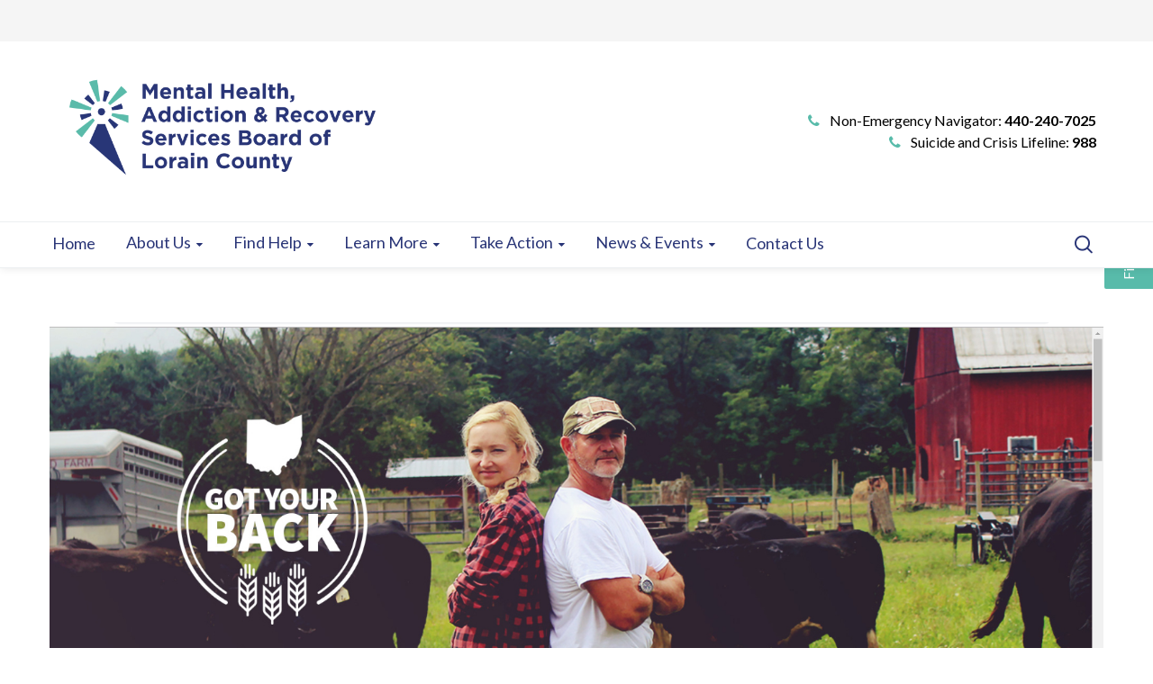

--- FILE ---
content_type: text/html; charset=UTF-8
request_url: https://mharslc.org/helpful-information-2/helpful-information-for-rural-and-agricultural-communities/
body_size: 22153
content:
<!DOCTYPE html>
<html lang="en">
<head>
    <meta http-equiv="Content-Type" content="text/html; charset=UTF-8">
    <meta name="viewport" content="width=device-width, initial-scale=1, maximum-scale=1">    <meta http-equiv="X-UA-Compatible" content="IE=Edge">
    <link rel="pingback" href="https://mharslc.org/xmlrpc.php">
    <title>Helpful Information for Rural and Agricultural Communities &#8211; MHARS Lorain County</title>

        <script type="text/javascript">
            var custom_blog_css = "";
            if (document.getElementById("custom_blog_styles")) {
                document.getElementById("custom_blog_styles").innerHTML += custom_blog_css;
            } else if (custom_blog_css !== "") {
                document.head.innerHTML += '<style id="custom_blog_styles" type="text/css">'+custom_blog_css+'</style>';
            }
        </script>
                            <script>
                            /* You can add more configuration options to webfontloader by previously defining the WebFontConfig with your options */
                            if ( typeof WebFontConfig === "undefined" ) {
                                WebFontConfig = new Object();
                            }
                            WebFontConfig['google'] = {families: ['Lato:100,300,400,700,900,100italic,300italic,400italic,700italic,900italic']};

                            (function() {
                                var wf = document.createElement( 'script' );
                                wf.src = 'https://ajax.googleapis.com/ajax/libs/webfont/1.5.3/webfont.js';
                                wf.type = 'text/javascript';
                                wf.async = 'true';
                                var s = document.getElementsByTagName( 'script' )[0];
                                s.parentNode.insertBefore( wf, s );
                            })();
                        </script>
                        <meta name='robots' content='max-image-preview:large' />
	<style>img:is([sizes="auto" i], [sizes^="auto," i]) { contain-intrinsic-size: 3000px 1500px }</style>
	<!-- Hubbub v.1.34.7 https://morehubbub.com/ -->
<meta property="og:locale" content="en" />
<meta property="og:type" content="article" />
<meta property="og:title" content="Helpful Information for Rural and Agricultural Communities" />
<meta property="og:description" content="" />
<meta property="og:url" content="https://mharslc.org/helpful-information-2/helpful-information-for-rural-and-agricultural-communities/" />
<meta property="og:site_name" content="MHARS Lorain County" />
<meta property="og:updated_time" content="2021-02-02T18:14:12+00:00" />
<meta property="article:published_time" content="2019-12-16T13:25:57+00:00" />
<meta property="article:modified_time" content="2021-02-02T18:14:12+00:00" />
<meta name="twitter:card" content="summary_large_image" />
<meta name="twitter:title" content="Helpful Information for Rural and Agricultural Communities" />
<meta name="twitter:description" content="" />
<meta class="flipboard-article" content="" />
<meta property="og:image" content="https://mharslc.org/wp-content/uploads/2019/12/gotyourback.jpg" />
<meta name="twitter:image" content="https://mharslc.org/wp-content/uploads/2019/12/gotyourback.jpg" />
<meta property="og:image:width" content="1578" />
<meta property="og:image:height" content="546" />
<!-- Hubbub v.1.34.7 https://morehubbub.com/ -->
<link rel='dns-prefetch' href='//www.googletagmanager.com' />
<link rel="alternate" type="application/rss+xml" title="MHARS Lorain County &raquo; Feed" href="https://mharslc.org/feed/" />
<link rel="alternate" type="application/rss+xml" title="MHARS Lorain County &raquo; Comments Feed" href="https://mharslc.org/comments/feed/" />
<link rel="alternate" type="text/calendar" title="MHARS Lorain County &raquo; iCal Feed" href="https://mharslc.org/events/?ical=1" />
<link rel="alternate" type="application/rss+xml" title="MHARS Lorain County &raquo; Helpful Information for Rural and Agricultural Communities Comments Feed" href="https://mharslc.org/helpful-information-2/helpful-information-for-rural-and-agricultural-communities/feed/" />
<meta property="og:title" content="Helpful Information for Rural and Agricultural Communities"/><meta property="og:type" content="article"/><meta property="og:url" content="https://mharslc.org/helpful-information-2/helpful-information-for-rural-and-agricultural-communities/"/><meta property="og:site_name" content="MHARS Lorain County"/><meta property="og:image" content="https://mharslc.org/wp-content/uploads/2019/12/gotyourback-768x266.jpg"/><script type="text/javascript">
/* <![CDATA[ */
window._wpemojiSettings = {"baseUrl":"https:\/\/s.w.org\/images\/core\/emoji\/15.0.3\/72x72\/","ext":".png","svgUrl":"https:\/\/s.w.org\/images\/core\/emoji\/15.0.3\/svg\/","svgExt":".svg","source":{"concatemoji":"https:\/\/mharslc.org\/wp-includes\/js\/wp-emoji-release.min.js?ver=6.7.4"}};
/*! This file is auto-generated */
!function(i,n){var o,s,e;function c(e){try{var t={supportTests:e,timestamp:(new Date).valueOf()};sessionStorage.setItem(o,JSON.stringify(t))}catch(e){}}function p(e,t,n){e.clearRect(0,0,e.canvas.width,e.canvas.height),e.fillText(t,0,0);var t=new Uint32Array(e.getImageData(0,0,e.canvas.width,e.canvas.height).data),r=(e.clearRect(0,0,e.canvas.width,e.canvas.height),e.fillText(n,0,0),new Uint32Array(e.getImageData(0,0,e.canvas.width,e.canvas.height).data));return t.every(function(e,t){return e===r[t]})}function u(e,t,n){switch(t){case"flag":return n(e,"\ud83c\udff3\ufe0f\u200d\u26a7\ufe0f","\ud83c\udff3\ufe0f\u200b\u26a7\ufe0f")?!1:!n(e,"\ud83c\uddfa\ud83c\uddf3","\ud83c\uddfa\u200b\ud83c\uddf3")&&!n(e,"\ud83c\udff4\udb40\udc67\udb40\udc62\udb40\udc65\udb40\udc6e\udb40\udc67\udb40\udc7f","\ud83c\udff4\u200b\udb40\udc67\u200b\udb40\udc62\u200b\udb40\udc65\u200b\udb40\udc6e\u200b\udb40\udc67\u200b\udb40\udc7f");case"emoji":return!n(e,"\ud83d\udc26\u200d\u2b1b","\ud83d\udc26\u200b\u2b1b")}return!1}function f(e,t,n){var r="undefined"!=typeof WorkerGlobalScope&&self instanceof WorkerGlobalScope?new OffscreenCanvas(300,150):i.createElement("canvas"),a=r.getContext("2d",{willReadFrequently:!0}),o=(a.textBaseline="top",a.font="600 32px Arial",{});return e.forEach(function(e){o[e]=t(a,e,n)}),o}function t(e){var t=i.createElement("script");t.src=e,t.defer=!0,i.head.appendChild(t)}"undefined"!=typeof Promise&&(o="wpEmojiSettingsSupports",s=["flag","emoji"],n.supports={everything:!0,everythingExceptFlag:!0},e=new Promise(function(e){i.addEventListener("DOMContentLoaded",e,{once:!0})}),new Promise(function(t){var n=function(){try{var e=JSON.parse(sessionStorage.getItem(o));if("object"==typeof e&&"number"==typeof e.timestamp&&(new Date).valueOf()<e.timestamp+604800&&"object"==typeof e.supportTests)return e.supportTests}catch(e){}return null}();if(!n){if("undefined"!=typeof Worker&&"undefined"!=typeof OffscreenCanvas&&"undefined"!=typeof URL&&URL.createObjectURL&&"undefined"!=typeof Blob)try{var e="postMessage("+f.toString()+"("+[JSON.stringify(s),u.toString(),p.toString()].join(",")+"));",r=new Blob([e],{type:"text/javascript"}),a=new Worker(URL.createObjectURL(r),{name:"wpTestEmojiSupports"});return void(a.onmessage=function(e){c(n=e.data),a.terminate(),t(n)})}catch(e){}c(n=f(s,u,p))}t(n)}).then(function(e){for(var t in e)n.supports[t]=e[t],n.supports.everything=n.supports.everything&&n.supports[t],"flag"!==t&&(n.supports.everythingExceptFlag=n.supports.everythingExceptFlag&&n.supports[t]);n.supports.everythingExceptFlag=n.supports.everythingExceptFlag&&!n.supports.flag,n.DOMReady=!1,n.readyCallback=function(){n.DOMReady=!0}}).then(function(){return e}).then(function(){var e;n.supports.everything||(n.readyCallback(),(e=n.source||{}).concatemoji?t(e.concatemoji):e.wpemoji&&e.twemoji&&(t(e.twemoji),t(e.wpemoji)))}))}((window,document),window._wpemojiSettings);
/* ]]> */
</script>
<link rel='stylesheet' id='sbi_styles-css' href='https://mharslc.org/wp-content/plugins/instagram-feed/css/sbi-styles.min.css?ver=6.6.1' type='text/css' media='all' />
<style id='wp-emoji-styles-inline-css' type='text/css'>

	img.wp-smiley, img.emoji {
		display: inline !important;
		border: none !important;
		box-shadow: none !important;
		height: 1em !important;
		width: 1em !important;
		margin: 0 0.07em !important;
		vertical-align: -0.1em !important;
		background: none !important;
		padding: 0 !important;
	}
</style>
<link rel='stylesheet' id='wp-block-library-css' href='https://mharslc.org/wp-includes/css/dist/block-library/style.min.css?ver=6.7.4' type='text/css' media='all' />
<style id='classic-theme-styles-inline-css' type='text/css'>
/*! This file is auto-generated */
.wp-block-button__link{color:#fff;background-color:#32373c;border-radius:9999px;box-shadow:none;text-decoration:none;padding:calc(.667em + 2px) calc(1.333em + 2px);font-size:1.125em}.wp-block-file__button{background:#32373c;color:#fff;text-decoration:none}
</style>
<style id='global-styles-inline-css' type='text/css'>
:root{--wp--preset--aspect-ratio--square: 1;--wp--preset--aspect-ratio--4-3: 4/3;--wp--preset--aspect-ratio--3-4: 3/4;--wp--preset--aspect-ratio--3-2: 3/2;--wp--preset--aspect-ratio--2-3: 2/3;--wp--preset--aspect-ratio--16-9: 16/9;--wp--preset--aspect-ratio--9-16: 9/16;--wp--preset--color--black: #000000;--wp--preset--color--cyan-bluish-gray: #abb8c3;--wp--preset--color--white: #ffffff;--wp--preset--color--pale-pink: #f78da7;--wp--preset--color--vivid-red: #cf2e2e;--wp--preset--color--luminous-vivid-orange: #ff6900;--wp--preset--color--luminous-vivid-amber: #fcb900;--wp--preset--color--light-green-cyan: #7bdcb5;--wp--preset--color--vivid-green-cyan: #00d084;--wp--preset--color--pale-cyan-blue: #8ed1fc;--wp--preset--color--vivid-cyan-blue: #0693e3;--wp--preset--color--vivid-purple: #9b51e0;--wp--preset--gradient--vivid-cyan-blue-to-vivid-purple: linear-gradient(135deg,rgba(6,147,227,1) 0%,rgb(155,81,224) 100%);--wp--preset--gradient--light-green-cyan-to-vivid-green-cyan: linear-gradient(135deg,rgb(122,220,180) 0%,rgb(0,208,130) 100%);--wp--preset--gradient--luminous-vivid-amber-to-luminous-vivid-orange: linear-gradient(135deg,rgba(252,185,0,1) 0%,rgba(255,105,0,1) 100%);--wp--preset--gradient--luminous-vivid-orange-to-vivid-red: linear-gradient(135deg,rgba(255,105,0,1) 0%,rgb(207,46,46) 100%);--wp--preset--gradient--very-light-gray-to-cyan-bluish-gray: linear-gradient(135deg,rgb(238,238,238) 0%,rgb(169,184,195) 100%);--wp--preset--gradient--cool-to-warm-spectrum: linear-gradient(135deg,rgb(74,234,220) 0%,rgb(151,120,209) 20%,rgb(207,42,186) 40%,rgb(238,44,130) 60%,rgb(251,105,98) 80%,rgb(254,248,76) 100%);--wp--preset--gradient--blush-light-purple: linear-gradient(135deg,rgb(255,206,236) 0%,rgb(152,150,240) 100%);--wp--preset--gradient--blush-bordeaux: linear-gradient(135deg,rgb(254,205,165) 0%,rgb(254,45,45) 50%,rgb(107,0,62) 100%);--wp--preset--gradient--luminous-dusk: linear-gradient(135deg,rgb(255,203,112) 0%,rgb(199,81,192) 50%,rgb(65,88,208) 100%);--wp--preset--gradient--pale-ocean: linear-gradient(135deg,rgb(255,245,203) 0%,rgb(182,227,212) 50%,rgb(51,167,181) 100%);--wp--preset--gradient--electric-grass: linear-gradient(135deg,rgb(202,248,128) 0%,rgb(113,206,126) 100%);--wp--preset--gradient--midnight: linear-gradient(135deg,rgb(2,3,129) 0%,rgb(40,116,252) 100%);--wp--preset--font-size--small: 13px;--wp--preset--font-size--medium: 20px;--wp--preset--font-size--large: 36px;--wp--preset--font-size--x-large: 42px;--wp--preset--spacing--20: 0.44rem;--wp--preset--spacing--30: 0.67rem;--wp--preset--spacing--40: 1rem;--wp--preset--spacing--50: 1.5rem;--wp--preset--spacing--60: 2.25rem;--wp--preset--spacing--70: 3.38rem;--wp--preset--spacing--80: 5.06rem;--wp--preset--shadow--natural: 6px 6px 9px rgba(0, 0, 0, 0.2);--wp--preset--shadow--deep: 12px 12px 50px rgba(0, 0, 0, 0.4);--wp--preset--shadow--sharp: 6px 6px 0px rgba(0, 0, 0, 0.2);--wp--preset--shadow--outlined: 6px 6px 0px -3px rgba(255, 255, 255, 1), 6px 6px rgba(0, 0, 0, 1);--wp--preset--shadow--crisp: 6px 6px 0px rgba(0, 0, 0, 1);}:where(.is-layout-flex){gap: 0.5em;}:where(.is-layout-grid){gap: 0.5em;}body .is-layout-flex{display: flex;}.is-layout-flex{flex-wrap: wrap;align-items: center;}.is-layout-flex > :is(*, div){margin: 0;}body .is-layout-grid{display: grid;}.is-layout-grid > :is(*, div){margin: 0;}:where(.wp-block-columns.is-layout-flex){gap: 2em;}:where(.wp-block-columns.is-layout-grid){gap: 2em;}:where(.wp-block-post-template.is-layout-flex){gap: 1.25em;}:where(.wp-block-post-template.is-layout-grid){gap: 1.25em;}.has-black-color{color: var(--wp--preset--color--black) !important;}.has-cyan-bluish-gray-color{color: var(--wp--preset--color--cyan-bluish-gray) !important;}.has-white-color{color: var(--wp--preset--color--white) !important;}.has-pale-pink-color{color: var(--wp--preset--color--pale-pink) !important;}.has-vivid-red-color{color: var(--wp--preset--color--vivid-red) !important;}.has-luminous-vivid-orange-color{color: var(--wp--preset--color--luminous-vivid-orange) !important;}.has-luminous-vivid-amber-color{color: var(--wp--preset--color--luminous-vivid-amber) !important;}.has-light-green-cyan-color{color: var(--wp--preset--color--light-green-cyan) !important;}.has-vivid-green-cyan-color{color: var(--wp--preset--color--vivid-green-cyan) !important;}.has-pale-cyan-blue-color{color: var(--wp--preset--color--pale-cyan-blue) !important;}.has-vivid-cyan-blue-color{color: var(--wp--preset--color--vivid-cyan-blue) !important;}.has-vivid-purple-color{color: var(--wp--preset--color--vivid-purple) !important;}.has-black-background-color{background-color: var(--wp--preset--color--black) !important;}.has-cyan-bluish-gray-background-color{background-color: var(--wp--preset--color--cyan-bluish-gray) !important;}.has-white-background-color{background-color: var(--wp--preset--color--white) !important;}.has-pale-pink-background-color{background-color: var(--wp--preset--color--pale-pink) !important;}.has-vivid-red-background-color{background-color: var(--wp--preset--color--vivid-red) !important;}.has-luminous-vivid-orange-background-color{background-color: var(--wp--preset--color--luminous-vivid-orange) !important;}.has-luminous-vivid-amber-background-color{background-color: var(--wp--preset--color--luminous-vivid-amber) !important;}.has-light-green-cyan-background-color{background-color: var(--wp--preset--color--light-green-cyan) !important;}.has-vivid-green-cyan-background-color{background-color: var(--wp--preset--color--vivid-green-cyan) !important;}.has-pale-cyan-blue-background-color{background-color: var(--wp--preset--color--pale-cyan-blue) !important;}.has-vivid-cyan-blue-background-color{background-color: var(--wp--preset--color--vivid-cyan-blue) !important;}.has-vivid-purple-background-color{background-color: var(--wp--preset--color--vivid-purple) !important;}.has-black-border-color{border-color: var(--wp--preset--color--black) !important;}.has-cyan-bluish-gray-border-color{border-color: var(--wp--preset--color--cyan-bluish-gray) !important;}.has-white-border-color{border-color: var(--wp--preset--color--white) !important;}.has-pale-pink-border-color{border-color: var(--wp--preset--color--pale-pink) !important;}.has-vivid-red-border-color{border-color: var(--wp--preset--color--vivid-red) !important;}.has-luminous-vivid-orange-border-color{border-color: var(--wp--preset--color--luminous-vivid-orange) !important;}.has-luminous-vivid-amber-border-color{border-color: var(--wp--preset--color--luminous-vivid-amber) !important;}.has-light-green-cyan-border-color{border-color: var(--wp--preset--color--light-green-cyan) !important;}.has-vivid-green-cyan-border-color{border-color: var(--wp--preset--color--vivid-green-cyan) !important;}.has-pale-cyan-blue-border-color{border-color: var(--wp--preset--color--pale-cyan-blue) !important;}.has-vivid-cyan-blue-border-color{border-color: var(--wp--preset--color--vivid-cyan-blue) !important;}.has-vivid-purple-border-color{border-color: var(--wp--preset--color--vivid-purple) !important;}.has-vivid-cyan-blue-to-vivid-purple-gradient-background{background: var(--wp--preset--gradient--vivid-cyan-blue-to-vivid-purple) !important;}.has-light-green-cyan-to-vivid-green-cyan-gradient-background{background: var(--wp--preset--gradient--light-green-cyan-to-vivid-green-cyan) !important;}.has-luminous-vivid-amber-to-luminous-vivid-orange-gradient-background{background: var(--wp--preset--gradient--luminous-vivid-amber-to-luminous-vivid-orange) !important;}.has-luminous-vivid-orange-to-vivid-red-gradient-background{background: var(--wp--preset--gradient--luminous-vivid-orange-to-vivid-red) !important;}.has-very-light-gray-to-cyan-bluish-gray-gradient-background{background: var(--wp--preset--gradient--very-light-gray-to-cyan-bluish-gray) !important;}.has-cool-to-warm-spectrum-gradient-background{background: var(--wp--preset--gradient--cool-to-warm-spectrum) !important;}.has-blush-light-purple-gradient-background{background: var(--wp--preset--gradient--blush-light-purple) !important;}.has-blush-bordeaux-gradient-background{background: var(--wp--preset--gradient--blush-bordeaux) !important;}.has-luminous-dusk-gradient-background{background: var(--wp--preset--gradient--luminous-dusk) !important;}.has-pale-ocean-gradient-background{background: var(--wp--preset--gradient--pale-ocean) !important;}.has-electric-grass-gradient-background{background: var(--wp--preset--gradient--electric-grass) !important;}.has-midnight-gradient-background{background: var(--wp--preset--gradient--midnight) !important;}.has-small-font-size{font-size: var(--wp--preset--font-size--small) !important;}.has-medium-font-size{font-size: var(--wp--preset--font-size--medium) !important;}.has-large-font-size{font-size: var(--wp--preset--font-size--large) !important;}.has-x-large-font-size{font-size: var(--wp--preset--font-size--x-large) !important;}
:where(.wp-block-post-template.is-layout-flex){gap: 1.25em;}:where(.wp-block-post-template.is-layout-grid){gap: 1.25em;}
:where(.wp-block-columns.is-layout-flex){gap: 2em;}:where(.wp-block-columns.is-layout-grid){gap: 2em;}
:root :where(.wp-block-pullquote){font-size: 1.5em;line-height: 1.6;}
</style>
<link rel='stylesheet' id='contact-form-7-css' href='https://mharslc.org/wp-content/plugins/contact-form-7/includes/css/styles.css?ver=6.0.3' type='text/css' media='all' />
<link rel='stylesheet' id='ditty-news-ticker-font-css' href='https://mharslc.org/wp-content/plugins/ditty-news-ticker/legacy/inc/static/libs/fontastic/styles.css?ver=3.1.51' type='text/css' media='all' />
<link rel='stylesheet' id='ditty-news-ticker-css' href='https://mharslc.org/wp-content/plugins/ditty-news-ticker/legacy/inc/static/css/style.css?ver=3.1.51' type='text/css' media='all' />
<link rel='stylesheet' id='ditty-displays-css' href='https://mharslc.org/wp-content/plugins/ditty-news-ticker/build/dittyDisplays.css?ver=3.1.51' type='text/css' media='all' />
<link rel='stylesheet' id='ditty-fontawesome-css' href='https://mharslc.org/wp-content/plugins/ditty-news-ticker/includes/libs/fontawesome-6.4.0/css/all.css?ver=6.4.0' type='text/css' media='' />
<link rel='stylesheet' id='dpsp-frontend-style-pro-css' href='https://mharslc.org/wp-content/plugins/social-pug/assets/dist/style-frontend-pro.css?ver=1.34.7' type='text/css' media='all' />
<style id='dpsp-frontend-style-pro-inline-css' type='text/css'>

				@media screen and ( max-width : 720px ) {
					.dpsp-content-wrapper.dpsp-hide-on-mobile,
					.dpsp-share-text.dpsp-hide-on-mobile {
						display: none;
					}
					.dpsp-has-spacing .dpsp-networks-btns-wrapper li {
						margin:0 2% 10px 0;
					}
					.dpsp-network-btn.dpsp-has-label:not(.dpsp-has-count) {
						max-height: 40px;
						padding: 0;
						justify-content: center;
					}
					.dpsp-content-wrapper.dpsp-size-small .dpsp-network-btn.dpsp-has-label:not(.dpsp-has-count){
						max-height: 32px;
					}
					.dpsp-content-wrapper.dpsp-size-large .dpsp-network-btn.dpsp-has-label:not(.dpsp-has-count){
						max-height: 46px;
					}
				}
			
</style>
<link rel='stylesheet' id='cff-css' href='https://mharslc.org/wp-content/plugins/custom-facebook-feed-pro/assets/css/cff-style.min.css?ver=4.6.6' type='text/css' media='all' />
<link rel='stylesheet' id='gt3_default_style-css' href='https://mharslc.org/wp-content/themes/optima/style.css?ver=6.7.4' type='text/css' media='all' />
<link rel='stylesheet' id='gt3_theme_icon-css' href='https://mharslc.org/wp-content/themes/optima/fonts/theme-font/theme_icon.css?ver=6.7.4' type='text/css' media='all' />
<link rel='stylesheet' id='font_awesome-css' href='https://mharslc.org/wp-content/themes/optima/css/font-awesome.min.css?ver=4.7.0' type='text/css' media='all' />
<link rel='stylesheet' id='gt3_theme-css' href='https://mharslc.org/wp-content/themes/optima/css/theme.css?ver=6.7.4' type='text/css' media='all' />
<link rel='stylesheet' id='gt3_composer-css' href='https://mharslc.org/wp-content/themes/optima/css/base_composer.css?ver=6.7.4' type='text/css' media='all' />
<style id='gt3_composer-inline-css' type='text/css'>
/* Custom CSS */body,.woocommerce ul.products li.product h3,.woocommerce form .qty,.woocommerce form .variations select,body .widget .yit-wcan-select-open,body .widget-hotspot {font-family:Lato;}body {background:#ffffff;font-size:16px;line-height:24px;font-weight:400;color: #5c656d;}ol.commentlist:after{background:#ffffff;}.gt3-page-title__content .breadcrumbs a,blockquote .blockquote-01__author,.gt3_team_list__item--content_on_right_side.gt3_team_list__item .gt3_team_list_social__item,.gt3_team_list__item--content_on_right_side .gt3_team_list__position,.gt3_portfolio_single .gt3_portfolio__footer .gt3_portfolio_info__item_share li a,.share_wrap a span:before,.woocommerce-cart .cart_totals table.shop_table .shipping-calculator-button,.woocommerce table.shop_table td,.wrapper_404 .pp_container p {color: #5c656d;}.gt3-page-title.gt3-page-title_small_header h1,.gt3-page-title.gt3-page-title_small_header,.comment-reply-link,.comment_info,.recent_posts_content .listing_meta,.tagcloud a,.gt3_portfolio_info__item_tag_wrapper a,.widget .calendar_wrap table thead,.widget .calendar_wrap table tfoot,.widget.widget_archive ul li,.widget.widget_categories ul li,.gt3_widget.widget_nav_menu .menu .menu-item,.widget.widget_pages ul li,.widget.widget_meta ul li,.widget.widget_recent_comments ul li,.widget.widget_recent_entries ul li,.widget.widget_nav_menu ul li,.blog_post_preview.format-quote .post_media_info,.item-team-member .team-positions,.gt3_practice_list__filter,.isotope-filter,.single-member-page .team_info h5,.gt3_twitter,.gt3_module_featured_posts .listing_meta,.blog_post_preview .listing_meta,.blog_post_preview .learn_more,.top_header,.main_footer > .top_footer,.main_footer > .copyright,.main_footer .widget-title,.module_testimonial.type2 .testimonials_title,input[type="submit"],input[type="date"],input[type="email"],input[type="number"],input[type="password"],input[type="search"],input[type="tel"],input[type="text"],input[type="url"],select,textarea,.price_item .shortcode_button,.price_item .item_cost_wrapper h3,.gt3_image_box .gt3_icon_box__title h2,.gt3_image_box .gt3_icon_box__title h3,.gt3_image_box .gt3_icon_box__title h4,.gt3_image_box .gt3_icon_box__title h5,.gt3_image_box .gt3_icon_box__title h6,.gt3_icon_box__link .learn_more,.gt3_practice_list__title,.gt3_practice_list__title a,.gt3_practice_list__link,.wpb_heading.wpb_pie_chart_heading,.vc_row .vc_tta.vc_general.vc_tta-style-accordion_bordered .vc_tta-panel-title>a span,.stripe_item-title,.countdown-section .countdown-amount,.countdown-period,.icon-box_number,.gt3_module_button {font-family:Lato;}/* Custom Fonts */.learn-press-content-item-only .navigation.post-navigation .nav-link .post-title,.gt3_team_list__item.gt3_team_list__item--content_on_bottom .gt3_team_list__title_link .gt3_team_list__title,.vc_tta.vc_tta-tabs.vc_tta-o-shape-group.vc_tta-tabs-position-top .vc_tta-panels-container .vc_tta-panel-body ul li,.gt3_dark_pie .vc_pie_wrapper span.vc_pie_chart_value,.gt3_dark_pie .vc_pie_chart h4.wpb_heading.wpb_pie_chart_heading,blockquote p,h1, h1 span, h1 a,h2, h2 span, h2 a,h3, h3 span, h3 a,h4, h4 span, h4 a,h5, h5 span, h5 a,h6, h6 span, h6 a,.calendar_wrap tbody,.vc_tta.vc_general .vc_tta-tab,.widget.widget_posts .recent_posts .post_title a,.module_testimonial.type3 .testimonials_title,.gt3_team_list__item--content_on_right_side .gt3_team_list__title,.widget.gt3_widget.woocommerce ul li a,.main_footer .widget.gt3_widget.widget_nav_menu ul li a:hover,.search .wrapper_404 h2,.wrapper_404 .pp_container h2 {color: #42474c;}.learn-press-content-item-only .navigation.post-navigation .nav-link .post-title,h1, h1 span, h1 a,h2, h2 span, h2 a,h3, h3 span, h3 a,h4, h4 span, h4 a,h5, h5 span, h5 a,h6, h6 span, h6 a,.strip_template .strip-item a span,.column1 .item_title a,.index_number,.price_item_btn a,.prev_next_links a b,.shortcode_tab_item_title,.gt3_twitter .twitt_title {font-family: Lato;font-weight: 300}h1, h1 a, h1 span {font-size:42px;line-height:53px;}h2, h2 a, h2 span {font-size:34px;line-height:38px;}h3, h3 a, h3 span,.sidepanel .title,.gt3_module_blog:not(.items1) .blogpost_title,.gt3_module_blog:not(.items1) .blogpost_title a{font-size:30px;line-height:36px;}h4, h4 a, h4 span,.prev_next_links a b {font-size:24px;line-height:26px;}h5, h5 a, h5 span {font-size:18px;line-height:24px;}h6, h6 a, h6 span {font-size:16px;line-height:24px;}.diagram_item .chart,.item_title a,.contentarea ul {color:#42474c;}.vc_row .vc_progress_bar:not(.vc_progress-bar-color-custom) .vc_single_bar .vc_label:not([style*="color"]) span{color: #42474c !important;}/* Theme color */blockquote:before,a,#back_to_top:hover,.top_footer a:hover,body .learn-press-user-profile .user-basic-info p a,.gt3_header_builder a:hover,.gt3_header_builder .gt3_header_builder_component.gt3_header_builder_text_component i,.main-menu>ul>li:hover>a>span,.main-menu>ul>li:hover>a:after,.main-menu ul li ul .menu-item a:hover,.main-menu ul li ul .menu-item.current-menu-item > a,.main-menu ul li.menu-item.current-menu-ancestor > a,.main-menu ul li.menu-item.current-menu-item > a,.widget.widget_archive ul li:hover:before,.widget.widget_categories ul li:hover:before,.widget.widget_pages ul li:hover:before,.widget.widget_meta ul li:hover:before,.widget.widget_recent_comments ul li:hover:before,.widget.widget_recent_entries ul li:hover:before,.widget.widget_nav_menu ul li:hover:before,.widget.widget_archive ul li:hover > a,.widget.widget_categories ul li:hover > a,.widget.widget_pages ul li:hover > a,.widget.widget_meta ul li:hover > a,.widget.widget_recent_comments ul li:hover > a,.widget.widget_recent_entries ul li:hover > a,.widget.widget_nav_menu ul li:hover > a,.top_footer .widget.widget_archive ul li > a:hover,.top_footer .widget.widget_categories ul li > a:hover,.top_footer .widget.widget_pages ul li > a:hover,.top_footer .widget.widget_meta ul li > a:hover,.top_footer .widget.widget_recent_comments ul li > a:hover,.top_footer .widget.widget_recent_entries ul li > a:hover,.top_footer .widget.widget_nav_menu ul li > a:hover,.calendar_wrap thead,.gt3_practice_list__image-holder i,.load_more_works:hover,.price_item .shortcode_button:hover,.price_item .shortcode_button.alt,.copyright a:hover,.module_team .team_title a:hover,.module_testimonial.type2 .testimonials-text:before,input[type="submit"]:hover,button:hover,.price_item .items_text ul li:before,.gt3_practice_list__title a:hover,.mc_form_inside #mc_signup_submit:hover,.pre_footer input[type="submit"]:hover,#learn-press-form-login input[type="submit"]:hover,.main_wrapper ul li:before,.team-icons .member-icon:hover,.gt3-page-title__content .breadcrumbs .delimiter,.gt3-page-title__content .gt3_breadcrumb .delimiter:before,.gt3-page-title__content .breadcrumbs a:hover,.comment-reply-link:hover,.prev_next_links a:hover,body .wpml-ls-legacy-dropdown a:hover,.single-team .gt3_single_team_socials__item a:hover,.gt3_team_list__item--content_on_right_side.gt3_team_list__item .gt3_team_list_social__item:hover,.gt3_team_list__item--content_on_right_side .gt3_team_list__title:hover,.gt3_portfolio_single .gt3_portfolio__footer .gt3_portfolio_info__item_share li a:hover,.share_wrap a span:hover:before,.widget.widget_product_categories ul.children li>a:hover,.widget.widget_product_categories ul li > a:hover,.widget.gt3_widget.woocommerce ul li a:hover,.main_footer .widget.gt3_widget.widget_nav_menu ul li a{color: #58bbaa;}.price_item .item_cost_wrapper h3 {color: #58bbaa;}body .gt3_custom_text p a {color: #58bbaa;}body.wpb-js-composer .vc_tta.vc_general.vc_tta-tabs .vc_tta-tab.vc_active a,body .vc_tta.vc_tta-tabs .vc_tta-panel.vc_active .vc_tta-panel-heading .vc_tta-panel-title>a{background-color: #293577;}.pagerblock li a:hover,.pagerblock li a:focus,.learn-press-pagination .page-numbers li a:hover,.learn-press-pagination .page-numbers li a:focus,.price_item .item_cost_wrapper .bg-color,.main_menu_container .menu_item_line,.load_more_works,.content-container .vc_progress_bar .vc_single_bar .vc_bar,input[type="submit"],button,.mc_form_inside #mc_signup_submit,.pre_footer input[type="submit"],.wpb_images_carousel .vc_images_carousel .vc_carousel-control:hover,.gt3_module_title .carousel_arrows a:hover,.grid_load_more,.packery_load_more {background-color: #58bbaa;}.calendar_wrap caption,.widget .calendar_wrap table td#today:before,.price_item .shortcode_button,.price_item .shortcode_button.alt:hover{background: #58bbaa;}.gt3_module_button a,#back_to_top {border-color: #58bbaa;background: #58bbaa;}.gt3_submit_wrapper:hover > i,.gt3_team_list__item--content_on_bottom .gt3_team_list__content .gt3_team_list__title_link .gt3_team_list__title:hover{color:#58bbaa;}ul.pagerblock li a,ul.pagerblock li span,.learn-press-pagination ul.page-numbers li span,.price_item .shortcode_button,.load_more_works,.vc_row .vc_tta.vc_tta-style-accordion_alternative .vc_tta-controls-icon.vc_tta-controls-icon-plus::before,.vc_row .vc_tta.vc_tta-style-accordion_alternative .vc_tta-controls-icon.vc_tta-controls-icon-plus::after,.vc_row .vc_tta.vc_tta-style-accordion_alternative .vc_tta-controls-icon.vc_tta-controls-icon-chevron::before,.vc_row .vc_tta.vc_tta-style-accordion_alternative .vc_tta-controls-icon.vc_tta-controls-icon-triangle::before,button {border-color: #58bbaa;}.woocommerce-cart table.cart td.actions>.button,.woocommerce-cart .shipping-calculator-form .button,.woocommerce ul.product_list_widget li .gt3-widget-product-wrapper ins .woocommerce-Price-amount {color: #58bbaa;}.woocommerce-cart table.cart td.actions > .button:hover {border-color: #293577;}.gt3_portfolio_list__item .swipebox.links_block_title:hover::before,.gt3_portfolio_list__item .links_block_title:hover::before {background-color: #58bbaa;}.gt3_module_button a:hover {border-color: #58bbaa;}.isotope-filter a:hover,.isotope-filter a.active,.gt3_practice_list__filter a:hover, .gt3_practice_list__filter a.active {border-bottom-color: #58bbaa;}.gt3_module_button a:hover,.gt3_module_button a:hover .gt3_btn_icon.fa {color: #58bbaa;}.widget_nav_menu .menu .menu-item:before,.gt3_icon_box__link a:before,.module_team .view_all_link:before {background-color: #58bbaa;}.widget_nav_menu .menu .menu-item:hover>a,.single-member-page .team-link:hover,.module_team .view_all_link {color: #58bbaa;}.module_team .view_all_link:after {border-color: #58bbaa;}/* menu fonts */.main-menu>ul,.main-menu>ul>li,.main-menu>div>ul {font-family:Lato;font-weight:400;line-height:20px;font-size:18px;}/* sub menu styles */.main-menu ul li ul,.main_header .header_search__inner .search_form,.mobile_menu_container {background-color: rgba(255,255,255,1) ;color: #303638 ;}.main_header .header_search__inner .search_text::-webkit-input-placeholder {color: #303638 !important;}.main_header .header_search__inner .search_text:-moz-placeholder {color: #303638 !important;}.main_header .header_search__inner .search_text::-moz-placeholder {color: #303638 !important;}.main_header .header_search__inner .search_text:-ms-input-placeholder {color: #303638 !important;}.header_search__inner .search_text {color: #303638;}/* blog */.listing_meta a,.like_count,.likes_block .icon,ul.pagerblock li a,ul.pagerblock li span,.learn-press-pagination ul.page-numbers li a,.learn-press-pagination ul.page-numbers li span,.gt3_module_featured_posts .listing_meta,.gt3_module_featured_posts .listing_meta a,.recent_posts .listing_meta a:hover,.comment-reply-link,.prev_next_links a,.tagcloud a{color: #5c656d;}.tagcloud a:hover,.gt3_portfolio_info__item_tag_wrapper a:hover{border: 1px solid #58bbaa;}.post_share > a,.listing_meta a:hover,.blogpost_title a:hover,.post_share:hover > a:before,.gt3_module_featured_posts .listing_meta a:hover,.recent_posts .listing_meta a,.widget.widget_posts .recent_posts li > .recent_posts_content .post_title a:hover,.gt3_portfolio_list .gt3_portfolio_list__item .gt3_portfolio_list__title_link .gt3_portfolio_list__title:hover,.format-link .blogpost_title a:hover {color: #58bbaa;}.tagcloud a:hover,.gt3_portfolio_info__item_tag_wrapper a:hover{background: #58bbaa;}.listing_meta span:after{border-color: transparent transparent transparent #58bbaa;}.blogpost_title i {color: #58bbaa;}.learn_more:hover,.module_team .view_all_link:hover {color: #42474c;}.module_team .view_all_link:hover:before{background-color: #42474c;}.module_team .view_all_link:hover:after {border-color: #42474c;}.learn_more span,.gt3_module_title .carousel_arrows a:hover span,.prev_next_links a span i {background: #58bbaa;}.learn_more span:before,.gt3_module_title .carousel_arrows a:hover span:before,.prev_next_links a:hover span i:before {border-color: #58bbaa;}.learn_more:hover span,.gt3_module_title .carousel_arrows a span {background: #42474c;}.learn_more:hover span:before,.gt3_module_title .carousel_arrows a span:before {border-color: #42474c;}.likes_block:hover .icon,.likes_block.already_liked .icon,.isotope-filter a:hover,.isotope-filter a.active {color: #58bbaa;}.post_media_info,.gt3_practice_list__filter {color: #42474c;}.post_media_info:before {background: #42474c;}ul.pagerblock li a.current,ul.pagerblock li span {background: #58bbaa;}.gt3_module_title .external_link .learn_more {line-height:24px;}.blog_type1 .blog_post_preview:before {background: #42474c;}body .learn-press-user-profile .learn-press-tabs > li,body .learn-press-tabs .learn-press-nav-tabs .learn-press-nav-tab,.post_share > a:before,.share_wrap a span {font-size:16px;}h3#reply-title a,.comment_author_says a:hover,.prev_next_links a:hover b,.dropcap,.gt3_custom_text a,.gt3_custom_button i {color: #58bbaa;}h3#reply-title a:hover,.comment_author_says,.comment_author_says a,.prev_next_links a b {color: #42474c;}.main_wrapper ol > li:before,.main_footer ul li:before,.gt3_twitter a {color: #58bbaa;}body.wpb-js-composer .vc_toggle.vc_toggle_active .vc_toggle_title > h4,body.wpb-js-composer .vc_general.vc_tta-accordion.vc_tta-style-classic .vc_tta-panels .vc_tta-panel.vc_active .vc_tta-panel-title a span,body.wpb-js-composer .vc_general.vc_tta-accordion.vc_tta-style-accordion_bordered .vc_tta-panels .vc_tta-panel.vc_active .vc_tta-panel-heading .vc_tta-panel-title a span,body.wpb-js-composer .vc_general.vc_tta-accordion.vc_tta-style-accordion_solid.gt3_accordion_custom_color .vc_tta-panels .vc_tta-panel.vc_active .vc_tta-panel-title a span {color: #58bbaa;}body.wpb-js-composer .vc_general.vc_tta-accordion.vc_tta-style-accordion_solid .vc_tta-panels .vc_tta-panel.vc_active .vc_tta-panel-title a,body.wpb-js-composer .vc_toggle.vc_toggle_active.vc_toggle_accordion_solid .vc_toggle_title,body.wpb-js-composer .vc_toggle.vc_toggle_active.vc_toggle_accordion_alternative .vc_toggle_title {background-color: #58bbaa;}body.wpb-js-composer .vc_toggle.vc_toggle_active .vc_toggle_title .vc_toggle_icon::before,body.wpb-js-composer .vc_general.vc_tta-accordion.vc_tta-style-accordion_bordered .vc_tta-panels .vc_tta-panel.vc_active .vc_tta-panel-heading,body.wpb-js-composer .vc_general.vc_tta-accordion.vc_tta-style-classic .vc_tta-panels .vc_tta-panel.vc_active .vc_tta-controls-icon.vc_tta-controls-icon-plus::before,body.wpb-js-composer .vc_general.vc_tta-accordion .vc_tta-panels .vc_tta-panel.vc_active .vc_tta-controls-icon.vc_tta-controls-icon-chevron::before,body.wpb-js-composer .vc_general.vc_tta-accordion .vc_tta-panels .vc_tta-panel.vc_active .vc_tta-controls-icon.vc_tta-controls-icon-chevron::before,body.wpb-js-composer .vc_general.vc_tta-accordion.vc_tta-style-classic .vc_tta-panels .vc_tta-panel.vc_active .vc_tta-controls-icon.vc_tta-controls-icon-triangle::before,body.wpb-js-composer .vc_general.vc_tta-accordion.vc_tta-style-accordion_bordered .vc_tta-panels .vc_tta-panel.vc_active .vc_tta-controls-icon.vc_tta-controls-icon-triangle::before,body.wpb-js-composer .vc_general.vc_tta-accordion.vc_tta-style-accordion_bordered .vc_tta-panels .vc_tta-panel.vc_active .vc_tta-controls-icon.vc_tta-controls-icon-plus::before,body.wpb-js-composer .vc_toggle.vc_toggle_active.vc_toggle_classic.vc_toggle_color_chevron .vc_toggle_title .vc_toggle_icon::before,body.wpb-js-composer .vc_toggle.vc_toggle_active.vc_toggle_accordion_bordered .vc_toggle_title,body.wpb-js-composer .vc_toggle.vc_toggle_active.vc_toggle_accordion_bordered.vc_toggle_color_chevron .vc_toggle_title .vc_toggle_icon::before,body.wpb-js-composer .vc_toggle.vc_toggle_active.vc_toggle_accordion_alternative .vc_toggle_title {border-color: #58bbaa;}.icon-box_number {background-color: #293577;}::-moz-selection{background: #58bbaa;}::selection{background: #58bbaa;}.gt3_single_team_socials__item a {color: rgba(92,101,109, 0.4);}.woocommerce .wishlist_table td.product-add-to-cart a {border-color: #58bbaa;background: #58bbaa;}.woocommerce .wishlist_table td.product-add-to-cart a:hover,.woocommerce .widget_shopping_cart .buttons a:hover,.woocommerce.widget_shopping_cart .buttons a:hover,.gt3_header_builder_cart_component .button:hover {color:#58bbaa;}.woocommerce ul.products li.product .price,.woocommerce .widget_price_filter .price_slider_amount .price_label span,.widget.gt3_widget.woocommerce ul li:hover{color:#58bbaa;}.woocommerce .widget_shopping_cart .total,.woocommerce.widget_shopping_cart .total {color: #42474c;}.gt3_header_builder_cart_component.woocommerce .woo_icon .woo_mini-count span {background-color: #293577;}#customer_login .woocommerce-LostPassword a,.gt3_header_builder__login-modal_container .woocommerce-LostPassword a,.woo_mini-count > span:not(:empty) {color: #293577;}.main_header .sticky_header .header_search {height: 0px !important;}.gt3_practice_list__overlay:before,.stripe_item:after{background-color: #58bbaa;}input::-webkit-input-placeholder,textarea::-webkit-input-placeholder {color: #42474c;}input:-moz-placeholder,textarea:-moz-placeholder { /* Firefox 18- */color: #42474c;}input::-moz-placeholder,textarea::-moz-placeholder {/* Firefox 19+ */color: #42474c;}input:-ms-input-placeholder,textarea:-ms-input-placeholder {color: #42474c;}.top_footer .widget-title,.top_footer .widget.widget_posts .recent_posts li > .recent_posts_content .post_title a,.top_footer .widget.widget_archive ul li > a,.top_footer .widget.widget_categories ul li > a,.top_footer .widget.widget_pages ul li > a,.top_footer .widget.widget_meta ul li > a,.top_footer .widget.widget_recent_comments ul li > a,.top_footer .widget.widget_recent_entries ul li > a,.top_footer strong {color: #ffffff ;}.top_footer{color: #ffffff;}.main_footer .copyright {color: #ffffff;}.content-container .vc_progress_bar .vc_single_bar .vc_bar {background:linear-gradient(to right, #58bbaa, #293577);}.gt3_services_box_content {background: #58bbaa;font-family:Lato;}.gt3_services_img_bg {background-color: #58bbaa;}.widget_search .search_form:before {background-color: #58bbaa;}.widget_search .search_form:hover:before{background-color: #293577;}ul.pagerblock li a:hover,.woocommerce nav.woocommerce-pagination ul li a:focus,.woocommerce nav.woocommerce-pagination ul li a:hover,.woocommerce-Tabs-panel h2,.woocommerce-Tabs-panel h2 span,.woocommerce ul.product_list_widget li .gt3-widget-product-wrapper .product-title,.woocommerce-cart .cart_totals h2,.woocommerce-checkout h3,.woocommerce-checkout h3 span,.gt3-shop-product .gt3-product-title {font-family:Lato;}.easyzoom-flyout,.products.hover_bottom li.product:hover .gt3-product-info{background:#ffffff;}.gt3-category-item__title {font-family: Lato;}.yith-wcwl-add-button .add_to_wishlist,.widget.widget_product_categories ul li.current-cat > a,.woocommerce div.product span.price,.woocommerce div.product form.cart .button:hover,.main_wrapper .image_size_popup_button,.woocommerce .gt3_woocommerce_top_filter_button span:hover,.woocommerce .widget_layered_nav ul li.chosen a,body public-modal .public-hotspot-info-holder .public-hotspot-info .public-hotspot-info__btn-buy.snpt-cta-btn:hover>span,.product_share > a{color: #293577;}.woocommerce ul.products li.product .price del,.widget.widget_product_categories ul.children li > a,.woocommerce #reviews .comment-reply-title,.woocommerce.single-product #respond #commentform .comment-form-rating label,.woocommerce ul.product_list_widget li .gt3-widget-product-wrapper .product-title,.woocommerce ul.product_list_widget li .gt3-widget-product-wrapper ins,.widget.widget_product_categories > ul > li > a,.widget.widget_product_categories > ul > li > a:before,.woocommerce table.shop_table thead th,.woocommerce-cart .cart_totals h2,.woocommerce form.woocommerce-checkout .form-row label,.woocommerce form.woocommerce-form-login .form-row label,.woocommerce-checkout h3,.woocommerce-checkout h3 span,.woocommerce form .form-row .required,.woocommerce table.woocommerce-checkout-review-order-table tfoot th,#add_payment_method #payment label,.woocommerce-cart #payment label,.woocommerce-checkout #payment label,.woocommerce div.product .gt3-product_info-wrapper span.price ins,.woocommerce-cart .wc-proceed-to-checkout a.checkout-button:hover,.woocommerce-cart .cart_totals table.shop_table tr th{color: #42474c;}.gt3-category-item__title {color: #42474c !important;}.woocommerce #reviews #respond input#submit,.woocommerce #reviews a.button,.woocommerce #reviews button.button,.woocommerce #reviews input.button,body.woocommerce a.button,#yith-quick-view-close:after,#yith-quick-view-close:before,#yith-quick-view-content .slick-prev,#yith-quick-view-content .slick-next,.image_size_popup .close:hover:before,.image_size_popup .close:hover:after,.cross-sells .slick-prev,.cross-sells .slick-next,.woocommerce-cart .wc-proceed-to-checkout a.checkout-button,.woocommerce #respond input#submit.alt:hover,.woocommerce button.button.alt:hover,.woocommerce input.button.alt:hover {background-color: #58bbaa;}.woocommerce div.product p.price {color: #58bbaa;}.woocommerce a.button,.woocommerce #respond input#submit.alt,.woocommerce button.button.alt,.woocommerce input.button.alt,.woocommerce #respond input#submit,.woocommerce button.button,.woocommerce input.button,.woocommerce .woocommerce-message a.woocommerce-Button.button,.woocommerce .widget_layered_nav ul.yith-wcan-label li a:hover,.woocommerce-page .widget_layered_nav ul.yith-wcan-label li a:hover,.woocommerce .widget_layered_nav ul.yith-wcan-label li.chosen a,.woocommerce-page .widget_layered_nav ul.yith-wcan-label li.chosen a{background-color: #58bbaa;border-color: #58bbaa;}.woocommerce a.button:hover,.woocommerce .widget_price_filter .price_slider_amount .button:hover,.gt3-woo-filter .product-filter.active,.gt3-woo-filter .product-filter:hover,#yith-quick-view-modal .woocommerce div.product p.price ins,.single-product.woocommerce div.product p.price ins,.woocommerce div.product .gt3-product_info-wrapper span.price ins,#yith-quick-view-content .product_meta,.woocommerce div.product form.cart .variations td,.woocommerce div.product .gt3-single-product-sticky .woocommerce-tabs ul.tabs li.active a,.gt3-product-title_quantity,.woocommerce #respond input#submit:hover,.woocommerce button.button:hover,.woocommerce input.button:hover,.woocommerce #respond input#submit.alt,.woocommerce button.button.alt,.woocommerce input.button.alt,.widget_product_search .woocommerce-product-search:before,.gt3-product-outofstock .gt3-product-outofstock__inner,body div[id*="ajaxsearchlitesettings"].searchsettings .label,body .widget .yit-wcan-select-open,.woocommerce .widget_layered_nav ul.yith-wcan-label li a,.woocommerce-page .widget_layered_nav ul.yith-wcan-label li a,.woocommerce .widget_layered_nav ul.yith-wcan-label li span,.woocommerce-page .widget_layered_nav ul.yith-wcan-label li span,.woocommerce div.product span.price ins,.gt3_social_links .gt3_social_icon span,.cart-collaterals .cart_totals .shop_table .cart-subtotal .woocommerce-Price-amount,.cart-collaterals .cart_totals .shop_table .order-total .woocommerce-Price-amount,.woocommerce-cart table.cart td.actions button.button{color: #58bbaa;}.woocommerce-message::before {color: #58bbaa;}.woocommerce div.product .woocommerce-tabs ul.tabs li.active a {background-color: #293577;}.woocommerce div.product .woocommerce-tabs ul.tabs li a:before,.woocommerce .widget_price_filter .ui-slider .ui-slider-range,.woocommerce-cart table.cart td.actions>.button:hover,.woocommerce-cart .shipping-calculator-form .button:hover,.woocommerce button.button.alt.disabled,.woocommerce button.button.alt.disabled:hover,#yith-quick-view-content .onsale,.yith-wcwl-add-button:hover,.woocommerce .gt3_woocommerce_top_filter_button span,body public-modal .public-hotspot-info-holder .public-hotspot-info .public-hotspot-info__btn-buy.snpt-cta-btn,.no-touch body .snpt-pict-item:hover .widget-hotspot,.no-touch body .snptwdgt__item:hover .widget-hotspot {background-color: #293577;}.woocommerce span.onsale.hot-product,.woocommerce div.product form.cart .button:hover {background-color: #293577;}.woocommerce div.product form.cart .button:hover {border-color: #293577;}.woocommerce div.product form.cart .button,.woocommerce span.onsale.new-product,.woocommerce .widget_price_filter .ui-slider-horizontal .ui-slider-range,.woocommerce .widget_price_filter .ui-slider .ui-slider-handle{background-color: #58bbaa;}.yith-wcwl-add-button:hover,.woocommerce .gt3_woocommerce_top_filter_button span,body public-modal .public-hotspot-info-holder .public-hotspot-info .public-hotspot-info__btn-buy.snpt-cta-btn {border-color: #293577;}.woocommerce div.product .woocommerce-tabs ul.tabs li a:after {border-bottom-color: #293577 !important;}body div[id*="ajaxsearchlitesettings"].searchsettings .option label:after,.woocommerce .widget_layered_nav ul li a::before,.woocommerce .widget_layered_nav_filters ul li a::before{-webkit-box-shadow: inset 0px 0px 0px 1px #e4e5de, inset 0px 0px 0px 8px #fff, inset 0px 0px 0px 5px #293577;box-shadow: inset 0px 0px 0px 1px #e4e5de, inset 0px 0px 0px 8px #fff, inset 0px 0px 0px 5px #293577;}body div[id*="ajaxsearchlitesettings"].searchsettings .option input[type=checkbox]:checked + label:after,.woocommerce .widget_layered_nav ul li.chosen a::before,.woocommerce .widget_layered_nav_filters ul li.chosen a::before{-webkit-box-shadow: inset 0px 0px 0px 1px #e4e5de, inset 0px 0px 0px 5px #fff, inset 0px 0px 0px 8px #293577;box-shadow: inset 0px 0px 0px 1px #e4e5de, inset 0px 0px 0px 5px #fff, inset 0px 0px 0px 8px #293577;}body div[id*="ajaxsearchlitesettings"].searchsettings .option label:hover:after,.woocommerce .widget_layered_nav_filters ul li:hover a::before{-webkit-box-shadow: inset 0px 0px 0px 1px #293577, inset 0px 0px 0px 8px #fff, inset 0px 0px 0px 8px #293577;box-shadow: inset 0px 0px 0px 1px #293577, inset 0px 0px 0px 8px #fff, inset 0px 0px 0px 8px #293577;}body div[id*="ajaxsearchlitesettings"].searchsettings .option input[type=checkbox]:checked:hover + label:after,.woocommerce .widget_layered_nav ul li.chosen:hover a::before,.woocommerce .widget_layered_nav_filters ul li.chosen:hover a::before{-webkit-box-shadow: inset 0px 0px 0px 1px #a00, inset 0px 0px 0px 8px #fff, inset 0px 0px 0px 8px #293577;box-shadow: inset 0px 0px 0px 1px #a00, inset 0px 0px 0px 8px #fff, inset 0px 0px 0px 8px #293577;}.product-categories>li.cat-parent .gt3-button-cat-open:before,.yit-wcan-select-open::after{border-color: #293577 transparent transparent transparent;}body #ajaxsearchlite1 .probox,body div[id*="ajaxsearchlite"] .probox{border: 1px solid #293577 !important;}body div[id*="ajaxsearchlite"] .probox div.prosettings,body div[id*="ajaxsearchlite"] .probox .promagnifier,body div[id*="ajaxsearchliteres"].vertical{background-color: #293577 !important;}body div[id*="ajaxsearchlite"] .probox div.asl_simple-circle{border: 3px solid #293577 !important;}body div[id*="ajaxsearchlite"] .probox .proclose svg{fill: #58bbaa !important;}.woocommerce a.button[class*="product_type_"],.woocommerce a.button.add_to_cart_button {background-color: #58bbaa;}.woocommerce-loop-product__link:hover .gt3-product-title {color: #58bbaa;}.woocommerce nav.woocommerce-pagination ul li .current.page-numbers {background-color: #58bbaa;}.woocommerce nav.woocommerce-pagination ul li a:focus,.woocommerce nav.woocommerce-pagination ul li a:hover {background-color: #58bbaa;}.toggle-inner, .toggle-inner:before, .toggle-inner:after {background-color:;}.toggle-inner, .toggle-inner:before, .toggle-inner:after {background-color:;}.gt3_header_builder__section--top {background-color:rgba(245,245,245,1);color:#42474c;height:46px;}.gt3_header_builder__section--top .gt3_header_builder__section-container {height:46px;}.gt3_header_builder__section--middle{background-color:rgba(255,255,255,1);color:#000000;}.gt3_header_builder__section--middle .gt3_header_builder__section-container {height:200px;}.gt3_header_builder__section--bottom {background-color:rgba(255,255,255,1);color:#293577;}.gt3_header_builder__section--bottom .gt3_header_builder__section-container {height:50px;}.tp-bullets.custom .tp-bullet:after,.tp-bullets.custom .tp-bullet:hover:after,.tp-bullets.custom .tp-bullet.selected:after {background: #293577;}.main_wrapper ul.gt3_list_wine li:before {content: url('data:image/svg+xml; utf8, <svg xmlns="http://www.w3.org/2000/svg" version="1.1" height="32" width="40" fill="#293577"><circle cx="10" cy="10" r="6" /><circle cx="30" cy="10" r="6" /><circle cx="20" cy="25" r="6" /></svg>');}.gt3_header_builder__section--middle{border-bottom: 1px solid rgba(236,239,241,1);}.gt3_header_builder__section--bottom{border-bottom: 1px solid rgba(236,239,241,1);}.sticky_header .gt3_header_builder__section--top{background-color:rgba(245,245,245,1);color:#727e85;}.sticky_header .gt3_header_builder__section--top .gt3_header_builder__section-container {height:38px;}.sticky_header .gt3_header_builder__section--middle{background-color:rgba(255,255,255,1);color:#000000;}.sticky_header .gt3_header_builder__section--middle .gt3_header_builder__section-container {height:90px;}.sticky_header .gt3_header_builder__section--bottom{background-color:rgba(255,255,255,1);color:#42474c;}.sticky_header .gt3_header_builder__section--bottom .gt3_header_builder__section-container {height:45px;}
</style>
<link rel='stylesheet' id='gt3_responsive-css' href='https://mharslc.org/wp-content/themes/optima/css/responsive.css?ver=6.7.4' type='text/css' media='all' />
<link rel='stylesheet' id='tablepress-default-css' href='https://mharslc.org/wp-content/plugins/tablepress/css/build/default.css?ver=3.0.2' type='text/css' media='all' />
<link rel='stylesheet' id='js_composer_front-css' href='https://mharslc.org/wp-content/plugins/js_composer/assets/css/js_composer.min.css?ver=6.7.0' type='text/css' media='all' />
<script type="text/javascript" src="https://mharslc.org/wp-includes/js/jquery/jquery.min.js?ver=3.7.1" id="jquery-core-js"></script>
<script type="text/javascript" src="https://mharslc.org/wp-includes/js/jquery/jquery-migrate.min.js?ver=3.4.1" id="jquery-migrate-js"></script>
<script type="text/javascript" src="https://mharslc.org/wp-content/plugins/revslider/public/assets/js/rbtools.min.js?ver=6.6.16" async id="tp-tools-js"></script>
<script type="text/javascript" src="https://mharslc.org/wp-content/plugins/revslider/public/assets/js/rs6.min.js?ver=6.6.16" async id="revmin-js"></script>
<link rel="https://api.w.org/" href="https://mharslc.org/wp-json/" /><link rel="alternate" title="JSON" type="application/json" href="https://mharslc.org/wp-json/wp/v2/posts/3381" /><link rel="EditURI" type="application/rsd+xml" title="RSD" href="https://mharslc.org/xmlrpc.php?rsd" />
<meta name="generator" content="WordPress 6.7.4" />
<link rel="canonical" href="https://mharslc.org/helpful-information-2/helpful-information-for-rural-and-agricultural-communities/" />
<link rel='shortlink' href='https://mharslc.org/?p=3381' />
<link rel="alternate" title="oEmbed (JSON)" type="application/json+oembed" href="https://mharslc.org/wp-json/oembed/1.0/embed?url=https%3A%2F%2Fmharslc.org%2Fhelpful-information-2%2Fhelpful-information-for-rural-and-agricultural-communities%2F" />
<link rel="alternate" title="oEmbed (XML)" type="text/xml+oembed" href="https://mharslc.org/wp-json/oembed/1.0/embed?url=https%3A%2F%2Fmharslc.org%2Fhelpful-information-2%2Fhelpful-information-for-rural-and-agricultural-communities%2F&#038;format=xml" />
<!-- Custom Facebook Feed JS vars -->
<script type="text/javascript">
var cffsiteurl = "https://mharslc.org/wp-content/plugins";
var cffajaxurl = "https://mharslc.org/wp-admin/admin-ajax.php";


var cfflinkhashtags = "true";
</script>
<style></style><meta name="generator" content="Site Kit by Google 1.144.0" /><meta name="hubbub-info" description="Hubbub 1.34.7"><meta name="tec-api-version" content="v1"><meta name="tec-api-origin" content="https://mharslc.org"><link rel="alternate" href="https://mharslc.org/wp-json/tribe/events/v1/" /><meta name="generator" content="Powered by WPBakery Page Builder - drag and drop page builder for WordPress."/>
<style type="text/css">.broken_link, a.broken_link {
	text-decoration: line-through;
}</style><meta name="generator" content="Powered by Slider Revolution 6.6.16 - responsive, Mobile-Friendly Slider Plugin for WordPress with comfortable drag and drop interface." />
<link rel="icon" href="https://mharslc.org/wp-content/uploads/2019/11/cropped-Untitled-32x32.png" sizes="32x32" />
<link rel="icon" href="https://mharslc.org/wp-content/uploads/2019/11/cropped-Untitled-192x192.png" sizes="192x192" />
<link rel="apple-touch-icon" href="https://mharslc.org/wp-content/uploads/2019/11/cropped-Untitled-180x180.png" />
<meta name="msapplication-TileImage" content="https://mharslc.org/wp-content/uploads/2019/11/cropped-Untitled-270x270.png" />
<script>function setREVStartSize(e){
			//window.requestAnimationFrame(function() {
				window.RSIW = window.RSIW===undefined ? window.innerWidth : window.RSIW;
				window.RSIH = window.RSIH===undefined ? window.innerHeight : window.RSIH;
				try {
					var pw = document.getElementById(e.c).parentNode.offsetWidth,
						newh;
					pw = pw===0 || isNaN(pw) || (e.l=="fullwidth" || e.layout=="fullwidth") ? window.RSIW : pw;
					e.tabw = e.tabw===undefined ? 0 : parseInt(e.tabw);
					e.thumbw = e.thumbw===undefined ? 0 : parseInt(e.thumbw);
					e.tabh = e.tabh===undefined ? 0 : parseInt(e.tabh);
					e.thumbh = e.thumbh===undefined ? 0 : parseInt(e.thumbh);
					e.tabhide = e.tabhide===undefined ? 0 : parseInt(e.tabhide);
					e.thumbhide = e.thumbhide===undefined ? 0 : parseInt(e.thumbhide);
					e.mh = e.mh===undefined || e.mh=="" || e.mh==="auto" ? 0 : parseInt(e.mh,0);
					if(e.layout==="fullscreen" || e.l==="fullscreen")
						newh = Math.max(e.mh,window.RSIH);
					else{
						e.gw = Array.isArray(e.gw) ? e.gw : [e.gw];
						for (var i in e.rl) if (e.gw[i]===undefined || e.gw[i]===0) e.gw[i] = e.gw[i-1];
						e.gh = e.el===undefined || e.el==="" || (Array.isArray(e.el) && e.el.length==0)? e.gh : e.el;
						e.gh = Array.isArray(e.gh) ? e.gh : [e.gh];
						for (var i in e.rl) if (e.gh[i]===undefined || e.gh[i]===0) e.gh[i] = e.gh[i-1];
											
						var nl = new Array(e.rl.length),
							ix = 0,
							sl;
						e.tabw = e.tabhide>=pw ? 0 : e.tabw;
						e.thumbw = e.thumbhide>=pw ? 0 : e.thumbw;
						e.tabh = e.tabhide>=pw ? 0 : e.tabh;
						e.thumbh = e.thumbhide>=pw ? 0 : e.thumbh;
						for (var i in e.rl) nl[i] = e.rl[i]<window.RSIW ? 0 : e.rl[i];
						sl = nl[0];
						for (var i in nl) if (sl>nl[i] && nl[i]>0) { sl = nl[i]; ix=i;}
						var m = pw>(e.gw[ix]+e.tabw+e.thumbw) ? 1 : (pw-(e.tabw+e.thumbw)) / (e.gw[ix]);
						newh =  (e.gh[ix] * m) + (e.tabh + e.thumbh);
					}
					var el = document.getElementById(e.c);
					if (el!==null && el) el.style.height = newh+"px";
					el = document.getElementById(e.c+"_wrapper");
					if (el!==null && el) {
						el.style.height = newh+"px";
						el.style.display = "block";
					}
				} catch(e){
					console.log("Failure at Presize of Slider:" + e)
				}
			//});
		  };</script>
		<style type="text/css" id="wp-custom-css">
			.gt3_single_portfolio_thumbnail {
    display: none !important;
}
.listing_meta {
 display: none !important;
}

.broken_link, a.broken_link {
    text-decoration: underline !important;
}		</style>
		<script type='text/javascript'>
jQuery(document).ready(function(){

});
</script><style type="text/css" data-type="vc_shortcodes-custom-css">.vc_custom_1571498869826{padding-left: 50px !important;}.vc_custom_1573840597449{background-color: #f6f8f9 !important;}.vc_custom_1573840658009{margin-right: 100px !important;margin-left: 200px !important;background-color: #f6f8f9 !important;}.vc_custom_1571498818587{padding-left: 0px !important;}</style><noscript><style> .wpb_animate_when_almost_visible { opacity: 1; }</style></noscript></head>

<body class="post-template-default single single-post postid-3381 single-format-standard tribe-no-js page-template-optima wpb-js-composer js-comp-ver-6.7.0 vc_responsive" data-theme-color="#58bbaa">
    <div class='gt3_header_builder'><div class='gt3_header_builder__container header_shadow'><div class='gt3_header_builder__section gt3_header_builder__section--top not_empty_center_side gt3_header_builder__section--hide_on_mobile'><div class='gt3_header_builder__section-container container'><div class='top_left left header_side'></div><div class='top_center center header_side--custom-align header_side---align header_side'><div class='header_side_container'><div class="gt3_header_builder_component gt3_header_builder_text_component"><p></p></div></div></div><div class='top_right right header_side'></div></div></div><div class='gt3_header_builder__section gt3_header_builder__section--middle'><div class='gt3_header_builder__section-container container'><div class='middle_left left header_side'><div class='header_side_container'><div class='logo_container no_height_limit logo_mobile_not_limited sticky_logo_enable mobile_logo_enable'><a href='https://mharslc.org/'><img class="default_logo" src="https://mharslc.org/wp-content/uploads/2022/05/Updated-MHARS-logo-1.png" alt="logo" style="height:220px;"><img class="sticky_logo" src="https://mharslc.org/wp-content/uploads/2022/05/Updated-MHARS-logo-1.png" alt="logo" style="height:120px;"><img class="mobile_logo" src="https://mharslc.org/wp-content/uploads/2022/05/Updated-MHARS-logo-1.png" alt="logo" style="height:220px;"></a></div></div></div><div class='middle_right right header_side'><div class='header_side_container'><div class="gt3_header_builder_component gt3_header_builder_text_component"><p style="text-align: right;"><i class="fa fa-phone" style="margin-right: 11px;"></i><span>Non-Emergency Navigator: <strong><a href="tel:4402407025">440-240-7025</a></strong></span></p>
<p style="text-align: right;"><i class="fa fa-phone" style="margin-right: 11px;"></i><span>Suicide and Crisis Lifeline: <strong><a href="tel:988">988</a></strong></span></p></div></div></div></div></div><div class='gt3_header_builder__section gt3_header_builder__section--bottom'><div class='gt3_header_builder__section-container container'><div class='bottom_left left header_side'><div class='header_side_container'><div class='gt3_header_builder_component gt3_header_builder_menu_component'><nav class='main-menu main_menu_container menu_line_enable'><ul id="menu-main-menu" class="menu"><li id="menu-item-1189" class="menu-item menu-item-type-post_type menu-item-object-page menu-item-home menu-item-1189"><a href="https://mharslc.org/"><span>Home</span></a></li>
<li id="menu-item-993" class="menu-item menu-item-type-post_type menu-item-object-page menu-item-has-children menu-item-993"><a href="https://mharslc.org/about-us/"><span>About Us</span></a>
<ul class="sub-menu">
	<li id="menu-item-1208" class="menu-item menu-item-type-post_type menu-item-object-page menu-item-1208"><a href="https://mharslc.org/who-we-are/"><span>Who We Are</span></a></li>
	<li id="menu-item-1511" class="menu-item menu-item-type-post_type menu-item-object-page menu-item-1511"><a href="https://mharslc.org/executive-board/"><span>Executive Board</span></a></li>
	<li id="menu-item-4815" class="menu-item menu-item-type-post_type menu-item-object-page menu-item-4815"><a href="https://mharslc.org/board-meeting-minutes/"><span>Board Meeting Minutes</span></a></li>
	<li id="menu-item-1207" class="menu-item menu-item-type-post_type menu-item-object-page menu-item-1207"><a href="https://mharslc.org/join-our-team/"><span>Join Our Team</span></a></li>
	<li id="menu-item-5166" class="menu-item menu-item-type-post_type menu-item-object-page menu-item-5166"><a href="https://mharslc.org/about-us/crisiscenter/"><span>Lorain County Crisis Recovery Center</span></a></li>
</ul>
</li>
<li id="menu-item-1191" class="menu-item menu-item-type-post_type menu-item-object-page menu-item-has-children menu-item-1191"><a href="https://mharslc.org/find-help/"><span>Find Help</span></a>
<ul class="sub-menu">
	<li id="menu-item-2057" class="menu-item menu-item-type-post_type menu-item-object-page menu-item-2057"><a href="https://mharslc.org/emergency-non-emergency/"><span>Emergency &#038; Non-Emergency</span></a></li>
	<li id="menu-item-2064" class="menu-item menu-item-type-post_type menu-item-object-page menu-item-2064"><a href="https://mharslc.org/service-provider-directory/"><span>Service Provider Directory</span></a></li>
	<li id="menu-item-1203" class="menu-item menu-item-type-post_type menu-item-object-page menu-item-1203"><a href="https://mharslc.org/support-groups/"><span>Support Groups</span></a></li>
	<li id="menu-item-3440" class="menu-item menu-item-type-post_type menu-item-object-page menu-item-3440"><a href="https://mharslc.org/suicide-prevention/"><span>Suicide Prevention</span></a></li>
	<li id="menu-item-4538" class="menu-item menu-item-type-custom menu-item-object-custom menu-item-4538"><a target="_blank" href="https://mharslc.org/overdose/"><span>Overdose Prevention</span></a></li>
</ul>
</li>
<li id="menu-item-1192" class="menu-item menu-item-type-post_type menu-item-object-page menu-item-has-children menu-item-1192"><a href="https://mharslc.org/learn-more/"><span>Learn More</span></a>
<ul class="sub-menu">
	<li id="menu-item-2254" class="menu-item menu-item-type-post_type menu-item-object-page menu-item-2254"><a href="https://mharslc.org/library-of-information/"><span>Library Of Information</span></a></li>
	<li id="menu-item-2293" class="menu-item menu-item-type-post_type menu-item-object-page menu-item-2293"><a href="https://mharslc.org/faq-addiction/"><span>FAQ – Addiction</span></a></li>
	<li id="menu-item-2294" class="menu-item menu-item-type-post_type menu-item-object-page menu-item-2294"><a href="https://mharslc.org/faq-mental-health/"><span>FAQ – Mental Health</span></a></li>
	<li id="menu-item-2870" class="menu-item menu-item-type-custom menu-item-object-custom menu-item-2870"><a target="_blank" href="https://insight.livestories.com/s/v2/opioid-landing-page/c468684a-f693-4eb9-8866-5b89a30d0d71"><span>Data and Statistics</span></a></li>
	<li id="menu-item-2259" class="menu-item menu-item-type-post_type menu-item-object-page menu-item-has-children menu-item-2259"><a href="https://mharslc.org/training-and-classes/"><span>Training and Classes</span></a>
	<ul class="sub-menu">
		<li id="menu-item-3919" class="menu-item menu-item-type-post_type menu-item-object-page menu-item-3919"><a href="https://mharslc.org/videos-webinars/"><span>Videos &#038; Webinars</span></a></li>
	</ul>
</li>
</ul>
</li>
<li id="menu-item-1257" class="menu-item menu-item-type-post_type menu-item-object-page menu-item-has-children menu-item-1257"><a href="https://mharslc.org/take-action/"><span>Take Action</span></a>
<ul class="sub-menu">
	<li id="menu-item-1626" class="menu-item menu-item-type-custom menu-item-object-custom menu-item-1626"><a target="_blank" href="https://screening.mentalhealthscreening.org/lorain"><span>Take Our &#8221; How Are You Feeling?&#8221; Quiz</span></a></li>
	<li id="menu-item-1508" class="menu-item menu-item-type-post_type menu-item-object-page menu-item-1508"><a href="https://mharslc.org/sign-up-for-our-e-newsletter/"><span>Sign Up For Our E-Newsletter</span></a></li>
	<li id="menu-item-2936" class="menu-item menu-item-type-post_type menu-item-object-page menu-item-2936"><a href="https://mharslc.org/request-a-speaker/"><span>Request A Speaker</span></a></li>
	<li id="menu-item-1469" class="menu-item menu-item-type-post_type menu-item-object-page menu-item-has-children menu-item-1469"><a href="https://mharslc.org/community-coalitions/"><span>Community Coalitions</span></a>
	<ul class="sub-menu">
		<li id="menu-item-1267" class="menu-item menu-item-type-post_type menu-item-object-page menu-item-1267"><a target="_blank" href="https://mharslc.org/communities-that-care/"><span>Communities That Care</span></a></li>
		<li id="menu-item-2991" class="menu-item menu-item-type-post_type menu-item-object-page menu-item-2991"><a target="_blank" href="https://mharslc.org/suicide-prevention-coalition/"><span>Suicide Prevention Coalition</span></a></li>
		<li id="menu-item-4552" class="menu-item menu-item-type-custom menu-item-object-custom menu-item-4552"><a target="_blank" href="https://mharslc.org/chip"><span>Community Health Improvement Plan (CHIP)</span></a></li>
		<li id="menu-item-4553" class="menu-item menu-item-type-custom menu-item-object-custom menu-item-4553"><a target="_blank" href="https://mharslc.org/lcoat"><span>Opioid Action Team (LCOAT)</span></a></li>
	</ul>
</li>
	<li id="menu-item-1507" class="menu-item menu-item-type-post_type menu-item-object-page menu-item-1507"><a href="https://mharslc.org/nominate/"><span>Nominate</span></a></li>
</ul>
</li>
<li id="menu-item-1211" class="menu-item menu-item-type-post_type menu-item-object-page menu-item-has-children menu-item-1211"><a href="https://mharslc.org/news-events/"><span>News &#038; Events</span></a>
<ul class="sub-menu">
	<li id="menu-item-2262" class="menu-item menu-item-type-post_type menu-item-object-page menu-item-2262"><a href="https://mharslc.org/media-coverage/"><span>Media Coverage</span></a></li>
	<li id="menu-item-4789" class="menu-item menu-item-type-post_type menu-item-object-page menu-item-4789"><a href="https://mharslc.org/press-releases/"><span>Press Releases</span></a></li>
	<li id="menu-item-2628" class="menu-item menu-item-type-post_type menu-item-object-page menu-item-2628"><a href="https://mharslc.org/publications-reports/"><span>Publications &#038; Reports</span></a></li>
	<li id="menu-item-1194" class="menu-item menu-item-type-post_type menu-item-object-page menu-item-1194"><a href="https://mharslc.org/public-notices/"><span>Public Notices</span></a></li>
</ul>
</li>
<li id="menu-item-1981" class="menu-item menu-item-type-post_type menu-item-object-page menu-item-1981"><a href="https://mharslc.org/contacts-us/"><span>Contact Us</span></a></li>
</ul></nav><div class="mobile-navigation-toggle"><div class="toggle-box"><div class="toggle-inner"></div></div></div></div></div></div><div class='bottom_right right header_side'><div class='header_side_container'><div class="gt3_header_builder_component gt3_header_builder_search_component"><div class="header_search"><div class="header_search__container"><div class="header_search__icon"><i></i></div><div class="header_search__inner"><form name="search_form" method="get" action="https://mharslc.org/" class="search_form">
    <input class="search_text" type="text" name="s" placeholder="Search..." value="">
    <input class="search_submit" type="submit" value="Search">
</form></div></div></div></div></div></div></div></div></div><div class='sticky_header header_sticky_shadow' data-sticky-type="classic"><div class='gt3_header_builder__container header_shadow'><div class='gt3_header_builder__section gt3_header_builder__section--top not_empty_center_side gt3_header_builder__section--hide_on_mobile'><div class='gt3_header_builder__section-container container'><div class='top_left left header_side'></div><div class='top_center center header_side--custom-align header_side---align header_side'><div class='header_side_container'><div class="gt3_header_builder_component gt3_header_builder_text_component"><p></p></div></div></div><div class='top_right right header_side'></div></div></div><div class='gt3_header_builder__section gt3_header_builder__section--middle'><div class='gt3_header_builder__section-container container'><div class='middle_left left header_side'><div class='header_side_container'><div class='logo_container no_height_limit logo_mobile_not_limited sticky_logo_enable mobile_logo_enable'><a href='https://mharslc.org/'><img class="default_logo" src="https://mharslc.org/wp-content/uploads/2022/05/Updated-MHARS-logo-1.png" alt="logo" style="height:220px;"><img class="sticky_logo" src="https://mharslc.org/wp-content/uploads/2022/05/Updated-MHARS-logo-1.png" alt="logo" style="height:120px;"><img class="mobile_logo" src="https://mharslc.org/wp-content/uploads/2022/05/Updated-MHARS-logo-1.png" alt="logo" style="height:220px;"></a></div></div></div><div class='middle_right right header_side'><div class='header_side_container'><div class="gt3_header_builder_component gt3_header_builder_text_component"><p style="text-align: right;"><i class="fa fa-phone" style="margin-right: 11px;"></i><span>Non-Emergency Navigator: <strong><a href="tel:4402407025">440-240-7025</a></strong></span></p>
<p style="text-align: right;"><i class="fa fa-phone" style="margin-right: 11px;"></i><span>Suicide and Crisis Lifeline: <strong><a href="tel:988">988</a></strong></span></p></div></div></div></div></div><div class='gt3_header_builder__section gt3_header_builder__section--bottom'><div class='gt3_header_builder__section-container container'><div class='bottom_left left header_side'><div class='header_side_container'><div class='gt3_header_builder_component gt3_header_builder_menu_component'><nav class='main-menu main_menu_container menu_line_enable'><ul id="menu-main-menu-1" class="menu"><li class="menu-item menu-item-type-post_type menu-item-object-page menu-item-home menu-item-1189"><a href="https://mharslc.org/"><span>Home</span></a></li>
<li class="menu-item menu-item-type-post_type menu-item-object-page menu-item-has-children menu-item-993"><a href="https://mharslc.org/about-us/"><span>About Us</span></a>
<ul class="sub-menu">
	<li class="menu-item menu-item-type-post_type menu-item-object-page menu-item-1208"><a href="https://mharslc.org/who-we-are/"><span>Who We Are</span></a></li>
	<li class="menu-item menu-item-type-post_type menu-item-object-page menu-item-1511"><a href="https://mharslc.org/executive-board/"><span>Executive Board</span></a></li>
	<li class="menu-item menu-item-type-post_type menu-item-object-page menu-item-4815"><a href="https://mharslc.org/board-meeting-minutes/"><span>Board Meeting Minutes</span></a></li>
	<li class="menu-item menu-item-type-post_type menu-item-object-page menu-item-1207"><a href="https://mharslc.org/join-our-team/"><span>Join Our Team</span></a></li>
	<li class="menu-item menu-item-type-post_type menu-item-object-page menu-item-5166"><a href="https://mharslc.org/about-us/crisiscenter/"><span>Lorain County Crisis Recovery Center</span></a></li>
</ul>
</li>
<li class="menu-item menu-item-type-post_type menu-item-object-page menu-item-has-children menu-item-1191"><a href="https://mharslc.org/find-help/"><span>Find Help</span></a>
<ul class="sub-menu">
	<li class="menu-item menu-item-type-post_type menu-item-object-page menu-item-2057"><a href="https://mharslc.org/emergency-non-emergency/"><span>Emergency &#038; Non-Emergency</span></a></li>
	<li class="menu-item menu-item-type-post_type menu-item-object-page menu-item-2064"><a href="https://mharslc.org/service-provider-directory/"><span>Service Provider Directory</span></a></li>
	<li class="menu-item menu-item-type-post_type menu-item-object-page menu-item-1203"><a href="https://mharslc.org/support-groups/"><span>Support Groups</span></a></li>
	<li class="menu-item menu-item-type-post_type menu-item-object-page menu-item-3440"><a href="https://mharslc.org/suicide-prevention/"><span>Suicide Prevention</span></a></li>
	<li class="menu-item menu-item-type-custom menu-item-object-custom menu-item-4538"><a target="_blank" href="https://mharslc.org/overdose/"><span>Overdose Prevention</span></a></li>
</ul>
</li>
<li class="menu-item menu-item-type-post_type menu-item-object-page menu-item-has-children menu-item-1192"><a href="https://mharslc.org/learn-more/"><span>Learn More</span></a>
<ul class="sub-menu">
	<li class="menu-item menu-item-type-post_type menu-item-object-page menu-item-2254"><a href="https://mharslc.org/library-of-information/"><span>Library Of Information</span></a></li>
	<li class="menu-item menu-item-type-post_type menu-item-object-page menu-item-2293"><a href="https://mharslc.org/faq-addiction/"><span>FAQ – Addiction</span></a></li>
	<li class="menu-item menu-item-type-post_type menu-item-object-page menu-item-2294"><a href="https://mharslc.org/faq-mental-health/"><span>FAQ – Mental Health</span></a></li>
	<li class="menu-item menu-item-type-custom menu-item-object-custom menu-item-2870"><a target="_blank" href="https://insight.livestories.com/s/v2/opioid-landing-page/c468684a-f693-4eb9-8866-5b89a30d0d71"><span>Data and Statistics</span></a></li>
	<li class="menu-item menu-item-type-post_type menu-item-object-page menu-item-has-children menu-item-2259"><a href="https://mharslc.org/training-and-classes/"><span>Training and Classes</span></a>
	<ul class="sub-menu">
		<li class="menu-item menu-item-type-post_type menu-item-object-page menu-item-3919"><a href="https://mharslc.org/videos-webinars/"><span>Videos &#038; Webinars</span></a></li>
	</ul>
</li>
</ul>
</li>
<li class="menu-item menu-item-type-post_type menu-item-object-page menu-item-has-children menu-item-1257"><a href="https://mharslc.org/take-action/"><span>Take Action</span></a>
<ul class="sub-menu">
	<li class="menu-item menu-item-type-custom menu-item-object-custom menu-item-1626"><a target="_blank" href="https://screening.mentalhealthscreening.org/lorain"><span>Take Our &#8221; How Are You Feeling?&#8221; Quiz</span></a></li>
	<li class="menu-item menu-item-type-post_type menu-item-object-page menu-item-1508"><a href="https://mharslc.org/sign-up-for-our-e-newsletter/"><span>Sign Up For Our E-Newsletter</span></a></li>
	<li class="menu-item menu-item-type-post_type menu-item-object-page menu-item-2936"><a href="https://mharslc.org/request-a-speaker/"><span>Request A Speaker</span></a></li>
	<li class="menu-item menu-item-type-post_type menu-item-object-page menu-item-has-children menu-item-1469"><a href="https://mharslc.org/community-coalitions/"><span>Community Coalitions</span></a>
	<ul class="sub-menu">
		<li class="menu-item menu-item-type-post_type menu-item-object-page menu-item-1267"><a target="_blank" href="https://mharslc.org/communities-that-care/"><span>Communities That Care</span></a></li>
		<li class="menu-item menu-item-type-post_type menu-item-object-page menu-item-2991"><a target="_blank" href="https://mharslc.org/suicide-prevention-coalition/"><span>Suicide Prevention Coalition</span></a></li>
		<li class="menu-item menu-item-type-custom menu-item-object-custom menu-item-4552"><a target="_blank" href="https://mharslc.org/chip"><span>Community Health Improvement Plan (CHIP)</span></a></li>
		<li class="menu-item menu-item-type-custom menu-item-object-custom menu-item-4553"><a target="_blank" href="https://mharslc.org/lcoat"><span>Opioid Action Team (LCOAT)</span></a></li>
	</ul>
</li>
	<li class="menu-item menu-item-type-post_type menu-item-object-page menu-item-1507"><a href="https://mharslc.org/nominate/"><span>Nominate</span></a></li>
</ul>
</li>
<li class="menu-item menu-item-type-post_type menu-item-object-page menu-item-has-children menu-item-1211"><a href="https://mharslc.org/news-events/"><span>News &#038; Events</span></a>
<ul class="sub-menu">
	<li class="menu-item menu-item-type-post_type menu-item-object-page menu-item-2262"><a href="https://mharslc.org/media-coverage/"><span>Media Coverage</span></a></li>
	<li class="menu-item menu-item-type-post_type menu-item-object-page menu-item-4789"><a href="https://mharslc.org/press-releases/"><span>Press Releases</span></a></li>
	<li class="menu-item menu-item-type-post_type menu-item-object-page menu-item-2628"><a href="https://mharslc.org/publications-reports/"><span>Publications &#038; Reports</span></a></li>
	<li class="menu-item menu-item-type-post_type menu-item-object-page menu-item-1194"><a href="https://mharslc.org/public-notices/"><span>Public Notices</span></a></li>
</ul>
</li>
<li class="menu-item menu-item-type-post_type menu-item-object-page menu-item-1981"><a href="https://mharslc.org/contacts-us/"><span>Contact Us</span></a></li>
</ul></nav><div class="mobile-navigation-toggle"><div class="toggle-box"><div class="toggle-inner"></div></div></div></div></div></div><div class='bottom_right right header_side'><div class='header_side_container'><div class="gt3_header_builder_component gt3_header_builder_search_component"><div class="header_search"><div class="header_search__container"><div class="header_search__icon"><i></i></div><div class="header_search__inner"><form name="search_form" method="get" action="https://mharslc.org/" class="search_form">
    <input class="search_text" type="text" name="s" placeholder="Search..." value="">
    <input class="search_submit" type="submit" value="Search">
</form></div></div></div></div></div></div></div></div></div></div><div class='mobile_menu_container'><div class='container'><div class='gt3_header_builder_component gt3_header_builder_menu_component'><nav class='main-menu main_menu_container menu_line_enable'><ul id="menu-main-menu-2" class="menu"><li class="menu-item menu-item-type-post_type menu-item-object-page menu-item-home menu-item-1189"><a href="https://mharslc.org/"><span>Home</span></a></li>
<li class="menu-item menu-item-type-post_type menu-item-object-page menu-item-has-children menu-item-993"><a href="https://mharslc.org/about-us/"><span>About Us</span></a>
<ul class="sub-menu">
	<li class="menu-item menu-item-type-post_type menu-item-object-page menu-item-1208"><a href="https://mharslc.org/who-we-are/"><span>Who We Are</span></a></li>
	<li class="menu-item menu-item-type-post_type menu-item-object-page menu-item-1511"><a href="https://mharslc.org/executive-board/"><span>Executive Board</span></a></li>
	<li class="menu-item menu-item-type-post_type menu-item-object-page menu-item-4815"><a href="https://mharslc.org/board-meeting-minutes/"><span>Board Meeting Minutes</span></a></li>
	<li class="menu-item menu-item-type-post_type menu-item-object-page menu-item-1207"><a href="https://mharslc.org/join-our-team/"><span>Join Our Team</span></a></li>
	<li class="menu-item menu-item-type-post_type menu-item-object-page menu-item-5166"><a href="https://mharslc.org/about-us/crisiscenter/"><span>Lorain County Crisis Recovery Center</span></a></li>
</ul>
</li>
<li class="menu-item menu-item-type-post_type menu-item-object-page menu-item-has-children menu-item-1191"><a href="https://mharslc.org/find-help/"><span>Find Help</span></a>
<ul class="sub-menu">
	<li class="menu-item menu-item-type-post_type menu-item-object-page menu-item-2057"><a href="https://mharslc.org/emergency-non-emergency/"><span>Emergency &#038; Non-Emergency</span></a></li>
	<li class="menu-item menu-item-type-post_type menu-item-object-page menu-item-2064"><a href="https://mharslc.org/service-provider-directory/"><span>Service Provider Directory</span></a></li>
	<li class="menu-item menu-item-type-post_type menu-item-object-page menu-item-1203"><a href="https://mharslc.org/support-groups/"><span>Support Groups</span></a></li>
	<li class="menu-item menu-item-type-post_type menu-item-object-page menu-item-3440"><a href="https://mharslc.org/suicide-prevention/"><span>Suicide Prevention</span></a></li>
	<li class="menu-item menu-item-type-custom menu-item-object-custom menu-item-4538"><a target="_blank" href="https://mharslc.org/overdose/"><span>Overdose Prevention</span></a></li>
</ul>
</li>
<li class="menu-item menu-item-type-post_type menu-item-object-page menu-item-has-children menu-item-1192"><a href="https://mharslc.org/learn-more/"><span>Learn More</span></a>
<ul class="sub-menu">
	<li class="menu-item menu-item-type-post_type menu-item-object-page menu-item-2254"><a href="https://mharslc.org/library-of-information/"><span>Library Of Information</span></a></li>
	<li class="menu-item menu-item-type-post_type menu-item-object-page menu-item-2293"><a href="https://mharslc.org/faq-addiction/"><span>FAQ – Addiction</span></a></li>
	<li class="menu-item menu-item-type-post_type menu-item-object-page menu-item-2294"><a href="https://mharslc.org/faq-mental-health/"><span>FAQ – Mental Health</span></a></li>
	<li class="menu-item menu-item-type-custom menu-item-object-custom menu-item-2870"><a target="_blank" href="https://insight.livestories.com/s/v2/opioid-landing-page/c468684a-f693-4eb9-8866-5b89a30d0d71"><span>Data and Statistics</span></a></li>
	<li class="menu-item menu-item-type-post_type menu-item-object-page menu-item-has-children menu-item-2259"><a href="https://mharslc.org/training-and-classes/"><span>Training and Classes</span></a>
	<ul class="sub-menu">
		<li class="menu-item menu-item-type-post_type menu-item-object-page menu-item-3919"><a href="https://mharslc.org/videos-webinars/"><span>Videos &#038; Webinars</span></a></li>
	</ul>
</li>
</ul>
</li>
<li class="menu-item menu-item-type-post_type menu-item-object-page menu-item-has-children menu-item-1257"><a href="https://mharslc.org/take-action/"><span>Take Action</span></a>
<ul class="sub-menu">
	<li class="menu-item menu-item-type-custom menu-item-object-custom menu-item-1626"><a target="_blank" href="https://screening.mentalhealthscreening.org/lorain"><span>Take Our &#8221; How Are You Feeling?&#8221; Quiz</span></a></li>
	<li class="menu-item menu-item-type-post_type menu-item-object-page menu-item-1508"><a href="https://mharslc.org/sign-up-for-our-e-newsletter/"><span>Sign Up For Our E-Newsletter</span></a></li>
	<li class="menu-item menu-item-type-post_type menu-item-object-page menu-item-2936"><a href="https://mharslc.org/request-a-speaker/"><span>Request A Speaker</span></a></li>
	<li class="menu-item menu-item-type-post_type menu-item-object-page menu-item-has-children menu-item-1469"><a href="https://mharslc.org/community-coalitions/"><span>Community Coalitions</span></a>
	<ul class="sub-menu">
		<li class="menu-item menu-item-type-post_type menu-item-object-page menu-item-1267"><a target="_blank" href="https://mharslc.org/communities-that-care/"><span>Communities That Care</span></a></li>
		<li class="menu-item menu-item-type-post_type menu-item-object-page menu-item-2991"><a target="_blank" href="https://mharslc.org/suicide-prevention-coalition/"><span>Suicide Prevention Coalition</span></a></li>
		<li class="menu-item menu-item-type-custom menu-item-object-custom menu-item-4552"><a target="_blank" href="https://mharslc.org/chip"><span>Community Health Improvement Plan (CHIP)</span></a></li>
		<li class="menu-item menu-item-type-custom menu-item-object-custom menu-item-4553"><a target="_blank" href="https://mharslc.org/lcoat"><span>Opioid Action Team (LCOAT)</span></a></li>
	</ul>
</li>
	<li class="menu-item menu-item-type-post_type menu-item-object-page menu-item-1507"><a href="https://mharslc.org/nominate/"><span>Nominate</span></a></li>
</ul>
</li>
<li class="menu-item menu-item-type-post_type menu-item-object-page menu-item-has-children menu-item-1211"><a href="https://mharslc.org/news-events/"><span>News &#038; Events</span></a>
<ul class="sub-menu">
	<li class="menu-item menu-item-type-post_type menu-item-object-page menu-item-2262"><a href="https://mharslc.org/media-coverage/"><span>Media Coverage</span></a></li>
	<li class="menu-item menu-item-type-post_type menu-item-object-page menu-item-4789"><a href="https://mharslc.org/press-releases/"><span>Press Releases</span></a></li>
	<li class="menu-item menu-item-type-post_type menu-item-object-page menu-item-2628"><a href="https://mharslc.org/publications-reports/"><span>Publications &#038; Reports</span></a></li>
	<li class="menu-item menu-item-type-post_type menu-item-object-page menu-item-1194"><a href="https://mharslc.org/public-notices/"><span>Public Notices</span></a></li>
</ul>
</li>
<li class="menu-item menu-item-type-post_type menu-item-object-page menu-item-1981"><a href="https://mharslc.org/contacts-us/"><span>Contact Us</span></a></li>
</ul></nav></div></div></div></div>    <div class="site_wrapper fadeOnLoad">
                <div class="main_wrapper">
<div class="container">
        <div class="row sidebar_none">
            <div class="content-container span12">
                <section id='main_content'>
					<div class="blog_post_preview format-standard-image">
						<div class="single_meta post-3381 post type-post status-publish format-standard has-post-thumbnail hentry category-helpful-information-2 grow-content-body">
							<div class="item_wrapper">
								<div class="blog_content">
									<div class="blog_post_media"><img src="https://mharslc.org/wp-content/uploads/2019/12/gotyourback.jpg" alt="featured_image" /></div>
									<h3 class="blogpost_title">Helpful Information for Rural and Agricultural Communities</h3>									<div class="listing_meta">
										<span>December 16, 2019</span>
										<span>by <a href="https://mharslc.org/author/admin/">admin</a></span>
										<span><a href="https://mharslc.org/category/helpful-information-2/" rel="category tag">Helpful Information</a></span>
										<span><a href="https://mharslc.org/helpful-information-2/helpful-information-for-rural-and-agricultural-communities/#respond">0 comments</a></span>
									</div>
									<div class="vc_custom_1571498869826"><div class="container"><div class="vc_row wpb_row vc_row-fluid vc_row-o-equal-height vc_row-flex" ><div class="wpb_column vc_column_container vc_col-sm-12"><div class="vc_column-inner"><div class="wpb_wrapper"><h2 style="font-size: 14px;color: #5c656d;line-height: 1.5;text-align: center;font-family:Lato;font-weight:700;font-style:normal" class="vc_custom_heading" >HELPFUL INFORMATION FOR RURAL AND AGRICULTURAL COMMUNITIES</h2><h2 style="text-align: center;font-family:Lato;font-weight:300;font-style:normal" class="vc_custom_heading" >Resources for <span> Farming Communities:</span></h2><div class="vc_empty_space"   style="height: 2.1vh"><span class="vc_empty_space_inner"></span></div><div class="vc_separator wpb_content_element vc_separator_align_center vc_sep_width_75px vc_sep_pos_align_center vc_separator_no_text" ><span class="vc_sep_holder vc_sep_holder_l"><span  style="border-color:#d9e0e4;" class="vc_sep_line"></span></span><span class="vc_sep_holder vc_sep_holder_r"><span  style="border-color:#d9e0e4;" class="vc_sep_line"></span></span>
</div><div class="vc_empty_space"   style="height: 3.5vh"><span class="vc_empty_space_inner"></span></div></div></div></div><div class="wpb_animate_when_almost_visible wpb_fadeInLeft fadeInLeft wpb_column vc_column_container vc_col-sm-6"><div class="vc_column-inner vc_custom_1571498818587"><div class="wpb_wrapper"><div data-color="#ffffff" class="gt3_custom_text" style="color:#5c656d;font-family:Lato;font-weight:300;font-style:normal;font-size: 18px; line-height: 165%; "><span style="font-weight: 400;">Suicides among farmers are 1.5 times higher than the national average, and could be higher because some farm suicides could be masked as farm-related accidents, according to the Center for Disease Control and Prevention. </span></p>
<p>&nbsp;</p>
<p><span style="font-weight: 400;">The Ohio Department of Agriculture says many factors in farming are out of a farmer&#8217;s control, which can be stressful. From wondering if the weather will cooperate, to long hours working alone: it can all affect the well-being of the farm family.</span></p>
<p>&nbsp;</p>
<p><span style="font-weight: 400;">The Ohio Department of Agriculture launched &#8220;<a href="https://agri.ohio.gov/wps/portal/gov/oda/gotyourback/" target="_blank" rel="noopener noreferrer" class="broken_link"><strong><span style="color: #33cccc;">Got Your Back</span></strong></a>,&#8221; a program designed to connect farmers around the state with mental health resources in their area, and help combat the stigma that surrounds the issue. <span style="color: #33cccc;"><strong><a href="https://agri.ohio.gov/wps/portal/gov/oda/gotyourback/" target="_blank" rel="noopener noreferrer" style="color: #33cccc;" class="broken_link">https://agri.ohio.gov/wps/portal/gov/oda/gotyourback/</a></strong></span></span></p>
<p>&nbsp;</p>
<p><span style="font-weight: 400;">The MHARS Board provides free Question Persuade Refer (QPR) basic suicide prevention education specifically designed for Lorain County farmers or people living in rural parts of the county, upon request to 440-787-2071. </span></div><div class="vc_empty_space"   style="height: 3.1vh"><span class="vc_empty_space_inner"></span></div></div></div></div><div class="gt3_custom_shadow wpb_column vc_column_container vc_col-sm-6"><div class="vc_column-inner"><div class="wpb_wrapper">
	<div  class="wpb_single_image wpb_content_element vc_align_right  wpb_animate_when_almost_visible wpb_fadeInRight fadeInRight">
		
		<figure class="wpb_wrapper vc_figure">
			<div class="vc_single_image-wrapper   vc_box_border_grey"><img fetchpriority="high" decoding="async" width="940" height="325" src="https://mharslc.org/wp-content/uploads/2019/12/gotyourback-1024x354.jpg" class="vc_single_image-img attachment-large" alt="" srcset="https://mharslc.org/wp-content/uploads/2019/12/gotyourback-1024x354.jpg 1024w, https://mharslc.org/wp-content/uploads/2019/12/gotyourback-300x104.jpg 300w, https://mharslc.org/wp-content/uploads/2019/12/gotyourback-768x266.jpg 768w, https://mharslc.org/wp-content/uploads/2019/12/gotyourback-1536x531.jpg 1536w, https://mharslc.org/wp-content/uploads/2019/12/gotyourback.jpg 1578w" sizes="(max-width: 940px) 100vw, 940px" /></div>
		</figure>
	</div>
</div></div></div></div></div></div><div class=""><div class="container"><div class="vc_row wpb_row vc_row-fluid" ><div class="wpb_column vc_column_container vc_col-sm-12"><div class="vc_column-inner"><div class="wpb_wrapper"><div class="vc_empty_space"   style="height: 32px"><span class="vc_empty_space_inner"></span></div></div></div></div></div></div></div><div data-vc-full-width="true" data-vc-full-width-init="false" data-vc-stretch-content="true" class="vc_row wpb_row vc_row-fluid vc_custom_1573840597449 vc_row-has-fill vc_row-no-padding"><div class="wpb_column vc_column_container vc_col-sm-12"><div class="vc_column-inner"><div class="wpb_wrapper"><h2 style="text-align: center;font-family:Lato;font-weight:300;font-style:normal" class="vc_custom_heading" >Additional <span>Resources</span></h2></div></div></div></div><div class="vc_row-full-width vc_clearfix"></div><div data-vc-full-width="true" data-vc-full-width-init="false" class="vc_custom_1573840658009"><div class="container"><div class="vc_row wpb_row vc_row-fluid vc_row-has-fill" ><div class="wpb_column vc_column_container vc_col-sm-12"><div class="vc_column-inner"><div class="wpb_wrapper"><div class="gt3_spacing"><div class="gt3_spacing-height gt3_spacing-height_default" style="height:32px;"></div></div>  
<div data-color="#ffffff" class="gt3_custom_text" style="color:#5c656d;font-size: 16px; line-height: 140%; ">
<p style="text-align: center;">		
            <div class="widg-shortcode-doc-search-container widg-search-preset-style-1">

                <div class="widg-reset defaults-reset  widg-shortcode-search-contents">
                    <h4 > Search Our Library of Information by Topic</h4>
                    <form class="widg-search-form"  method="get" action="">

                        <div class="widg-search-box">
                            <input type="text"  class="widg-search-terms" name="widg-search-terms" value="" placeholder="Start your search..." />
                            <input type="hidden" id="widg_kb_id" value="1"/>
							<input type="hidden" id="search_results_limit" value="10"/>						                                        <button id="widg-search-kb" class="widg-text-search" >Search </button>	        
                            <div class="widg-loading-spinner"></div>
                        </div>
                        <div class="widg-search-results"></div>

                    </form>

                </div><!-- widg-shortcode-search-contents -->
            </div><!-- widg-shortcode-doc-search-container -->        
</div></div></div></div></div></div></div><div class="vc_row-full-width vc_clearfix"></div><div class=""><div class="container"><div class="vc_row wpb_row vc_row-fluid" ><div class="wpb_column vc_column_container vc_col-sm-12"><div class="vc_column-inner"><div class="wpb_wrapper"><div class="gt3_spacing"><div class="gt3_spacing-height gt3_spacing-height_default" style="height:32px;"></div></div>  
</div></div></div></div></div></div>
	<p class="dpsp-share-text " style="margin-bottom:10px">
		Sharing is caring!	</p>
	<div id="dpsp-content-bottom" class="dpsp-content-wrapper dpsp-shape-circle dpsp-size-medium dpsp-has-spacing dpsp-no-labels-mobile dpsp-show-on-mobile dpsp-button-style-1" style="min-height:40px;position:relative">
	<ul class="dpsp-networks-btns-wrapper dpsp-networks-btns-share dpsp-networks-btns-content dpsp-column-6 dpsp-has-button-icon-animation" style="padding:0;margin:0;list-style-type:none">
<li class="dpsp-network-list-item dpsp-network-list-item-facebook" style="float:left">
	<a rel="nofollow noopener" href="https://www.facebook.com/sharer/sharer.php?u=https%3A%2F%2Fmharslc.org%2Fhelpful-information-2%2Fhelpful-information-for-rural-and-agricultural-communities%2F&#038;t=Helpful%20Information%20for%20Rural%20and%20Agricultural%20Communities" class="dpsp-network-btn dpsp-facebook dpsp-first dpsp-has-label dpsp-has-label-mobile" target="_blank" aria-label="Share on Facebook" title="Share on Facebook" style="font-size:14px;padding:0rem;max-height:40px" >	<span class="dpsp-network-icon ">
		<span class="dpsp-network-icon-inner" ><svg version="1.1" xmlns="http://www.w3.org/2000/svg" width="32" height="32" viewBox="0 0 18 32"><path d="M17.12 0.224v4.704h-2.784q-1.536 0-2.080 0.64t-0.544 1.92v3.392h5.248l-0.704 5.28h-4.544v13.568h-5.472v-13.568h-4.544v-5.28h4.544v-3.904q0-3.328 1.856-5.152t4.96-1.824q2.624 0 4.064 0.224z"></path></svg></span>
	</span>
	<span class="dpsp-network-label dpsp-network-hide-label-mobile">Share</span></a></li>

<li class="dpsp-network-list-item dpsp-network-list-item-x" style="float:left">
	<a rel="nofollow noopener" href="https://x.com/intent/tweet?text=Helpful%20Information%20for%20Rural%20and%20Agricultural%20Communities&#038;url=https%3A%2F%2Fmharslc.org%2Fhelpful-information-2%2Fhelpful-information-for-rural-and-agricultural-communities%2F" class="dpsp-network-btn dpsp-x dpsp-has-label dpsp-has-label-mobile" target="_blank" aria-label="Share on X" title="Share on X" style="font-size:14px;padding:0rem;max-height:40px" >	<span class="dpsp-network-icon ">
		<span class="dpsp-network-icon-inner" ><svg version="1.1" xmlns="http://www.w3.org/2000/svg" width="32" height="32" viewBox="0 0 32 30"><path d="M30.3 29.7L18.5 12.4l0 0L29.2 0h-3.6l-8.7 10.1L10 0H0.6l11.1 16.1l0 0L0 29.7h3.6l9.7-11.2L21 29.7H30.3z M8.6 2.7 L25.2 27h-2.8L5.7 2.7H8.6z"></path></svg></span>
	</span>
	<span class="dpsp-network-label dpsp-network-hide-label-mobile">Tweet</span></a></li>

<li class="dpsp-network-list-item dpsp-network-list-item-pinterest" style="float:left">
	<button rel="nofollow noopener" data-href="#" class="dpsp-network-btn dpsp-pinterest dpsp-has-label dpsp-has-label-mobile" target="_blank" aria-label="Save to Pinterest" title="Save to Pinterest" style="font-size:14px;padding:0rem;max-height:40px" >	<span class="dpsp-network-icon ">
		<span class="dpsp-network-icon-inner" ><svg version="1.1" xmlns="http://www.w3.org/2000/svg" width="32" height="32" viewBox="0 0 23 32"><path d="M0 10.656q0-1.92 0.672-3.616t1.856-2.976 2.72-2.208 3.296-1.408 3.616-0.448q2.816 0 5.248 1.184t3.936 3.456 1.504 5.12q0 1.728-0.32 3.36t-1.088 3.168-1.792 2.656-2.56 1.856-3.392 0.672q-1.216 0-2.4-0.576t-1.728-1.568q-0.16 0.704-0.48 2.016t-0.448 1.696-0.352 1.28-0.48 1.248-0.544 1.12-0.832 1.408-1.12 1.536l-0.224 0.096-0.16-0.192q-0.288-2.816-0.288-3.36 0-1.632 0.384-3.68t1.184-5.152 0.928-3.616q-0.576-1.152-0.576-3.008 0-1.504 0.928-2.784t2.368-1.312q1.088 0 1.696 0.736t0.608 1.824q0 1.184-0.768 3.392t-0.8 3.36q0 1.12 0.8 1.856t1.952 0.736q0.992 0 1.824-0.448t1.408-1.216 0.992-1.696 0.672-1.952 0.352-1.984 0.128-1.792q0-3.072-1.952-4.8t-5.12-1.728q-3.552 0-5.952 2.304t-2.4 5.856q0 0.8 0.224 1.536t0.48 1.152 0.48 0.832 0.224 0.544q0 0.48-0.256 1.28t-0.672 0.8q-0.032 0-0.288-0.032-0.928-0.288-1.632-0.992t-1.088-1.696-0.576-1.92-0.192-1.92z"></path></svg></span>
	</span>
	<span class="dpsp-network-label dpsp-network-hide-label-mobile">Pin</span></button></li>

<li class="dpsp-network-list-item dpsp-network-list-item-linkedin" style="float:left">
	<a rel="nofollow noopener" href="https://www.linkedin.com/shareArticle?url=https%3A%2F%2Fmharslc.org%2Fhelpful-information-2%2Fhelpful-information-for-rural-and-agricultural-communities%2F&#038;title=Helpful%20Information%20for%20Rural%20and%20Agricultural%20Communities&#038;summary=&#038;mini=true" class="dpsp-network-btn dpsp-linkedin dpsp-has-label dpsp-has-label-mobile" target="_blank" aria-label="Share on LinkedIn" title="Share on LinkedIn" style="font-size:14px;padding:0rem;max-height:40px" >	<span class="dpsp-network-icon ">
		<span class="dpsp-network-icon-inner" ><svg version="1.1" xmlns="http://www.w3.org/2000/svg" width="32" height="32" viewBox="0 0 27 32"><path d="M6.24 11.168v17.696h-5.888v-17.696h5.888zM6.624 5.696q0 1.312-0.928 2.176t-2.4 0.864h-0.032q-1.472 0-2.368-0.864t-0.896-2.176 0.928-2.176 2.4-0.864 2.368 0.864 0.928 2.176zM27.424 18.72v10.144h-5.856v-9.472q0-1.888-0.736-2.944t-2.272-1.056q-1.12 0-1.856 0.608t-1.152 1.536q-0.192 0.544-0.192 1.44v9.888h-5.888q0.032-7.136 0.032-11.552t0-5.28l-0.032-0.864h5.888v2.56h-0.032q0.352-0.576 0.736-0.992t0.992-0.928 1.568-0.768 2.048-0.288q3.040 0 4.896 2.016t1.856 5.952z"></path></svg></span>
	</span>
	<span class="dpsp-network-label dpsp-network-hide-label-mobile">LinkedIn</span></a></li>

<li class="dpsp-network-list-item dpsp-network-list-item-email" style="float:left">
	<a rel="nofollow noopener" href="mailto:?subject=Helpful%20Information%20for%20Rural%20and%20Agricultural%20Communities&#038;body=https%3A%2F%2Fmharslc.org%2Fhelpful-information-2%2Fhelpful-information-for-rural-and-agricultural-communities%2F" class="dpsp-network-btn dpsp-email dpsp-has-label dpsp-has-label-mobile" target="_blank" aria-label="Send over email" title="Send over email" style="font-size:14px;padding:0rem;max-height:40px" >	<span class="dpsp-network-icon ">
		<span class="dpsp-network-icon-inner" ><svg version="1.1" xmlns="http://www.w3.org/2000/svg" width="32" height="32" viewBox="0 0 28 32"><path d="M18.56 17.408l8.256 8.544h-25.248l8.288-8.448 4.32 4.064zM2.016 6.048h24.32l-12.16 11.584zM20.128 15.936l8.224-7.744v16.256zM0 24.448v-16.256l8.288 7.776z"></path></svg></span>
	</span>
	<span class="dpsp-network-label dpsp-network-hide-label-mobile">Email</span></a></li>

<li class="dpsp-network-list-item dpsp-network-list-item-print" style="float:left">
	<a rel="nofollow noopener" href="#" class="dpsp-network-btn dpsp-print dpsp-last dpsp-has-label dpsp-has-label-mobile" target="_blank" aria-label="Print this webpage" title="Print this webpage" style="font-size:14px;padding:0rem;max-height:40px" >	<span class="dpsp-network-icon ">
		<span class="dpsp-network-icon-inner" ><svg version="1.1" xmlns="http://www.w3.org/2000/svg" width="32" height="32" viewBox="0 0 30 32"><path d="M27.712 9.152c1.28 0 2.4 1.12 2.4 2.496v11.712c0 1.344-1.12 2.464-2.4 2.464h-2.432l1.088 4.896h-22.112l0.864-4.896h-2.624c-1.44 0-2.496-1.12-2.496-2.464v-11.712c0-1.376 1.056-2.496 2.496-2.496h3.072v-3.744h1.088v-4.128h16.864v4.128h1.088v3.744h3.104zM7.776 2.784v9.344h14.624v-9.344h-14.624zM4.16 15.232c0.96 0 1.76-0.768 1.76-1.728 0-0.896-0.8-1.696-1.76-1.696-0.928 0-1.728 0.8-1.728 1.696 0 0.96 0.8 1.728 1.728 1.728zM6.176 29.248h18.144l-1.504-7.744h-15.488zM14.24 25.632h-4.448v-1.12h4.448v1.12zM20.576 25.632h-4.448v-1.12h4.448v1.12z"></path></svg></span>
	</span>
	<span class="dpsp-network-label dpsp-network-hide-label-mobile">Print</span></a></li>
</ul></div>
									<div class="dn"></div>
									<div class="clear post_clear"></div>
									<div class="fleft">
										<div class="tagcloud">
																					</div>
									</div>
									<div class="post_info">
																			</div>
									<div class="clear"></div>
								</div>
							</div>
						</div>
					</div>
										<!-- prev next links -->
					<div class="prev_next_links">
						<div class="fleft"><a href="https://mharslc.org/helpful-information-2/helpful-information-for-faith-communities/"><span><i></i>Prev</span></a></div><div class="fright"><a href="https://mharslc.org/helpful-information-2/helpful-information-for-advocates-and-voters/"><span>Next<i></i></span></a></div>						<div class="clear"></div>
					</div>
					<!-- //prev next links -->
														</section>
			</div>
					</div>

</div>

        </div><!-- .main_wrapper -->
	</div><!-- .site_wrapper -->
	<div class="gt3-contact-widget">
				<div class="gt3-contact-widget_label with-icon" style="background-color:rgba(88,187,170,1)">Find Help<span class="gt3-contact-widget_icon"><img src="https://mharslc.org/wp-content/uploads/2018/02/img_icon_03.png" alt="icon"></span></div>
				<div class="gt3-contact-widget_body">
					
<div class="wpcf7 no-js" id="wpcf7-f1112-p3381-o1" lang="en" dir="ltr" data-wpcf7-id="1112">
<div class="screen-reader-response"><p role="status" aria-live="polite" aria-atomic="true"></p> <ul></ul></div>
<form action="/helpful-information-2/helpful-information-for-rural-and-agricultural-communities/#wpcf7-f1112-p3381-o1" method="post" class="wpcf7-form init" aria-label="Contact form" novalidate="novalidate" data-status="init">
<div style="display: none;">
<input type="hidden" name="_wpcf7" value="1112" />
<input type="hidden" name="_wpcf7_version" value="6.0.3" />
<input type="hidden" name="_wpcf7_locale" value="en" />
<input type="hidden" name="_wpcf7_unit_tag" value="wpcf7-f1112-p3381-o1" />
<input type="hidden" name="_wpcf7_container_post" value="3381" />
<input type="hidden" name="_wpcf7_posted_data_hash" value="" />
</div>
<p><span class="wpcf7-form-control-wrap" data-name="text-826"><input size="40" maxlength="400" class="wpcf7-form-control wpcf7-text" aria-invalid="false" placeholder="EMERGENCY? Call 9-1-1" value="" type="text" name="text-826" /></span><br />
<span class="wpcf7-form-control-wrap" data-name="text-826"><input size="40" maxlength="400" class="wpcf7-form-control wpcf7-text" aria-invalid="false" placeholder="Navigator: 440-240-7025" value="" type="text" name="text-826" /></span><br />
<span class="wpcf7-form-control-wrap" data-name="text-826"><input size="40" maxlength="400" class="wpcf7-form-control wpcf7-text" aria-invalid="false" placeholder="Crisis: Text 4HOPE to 741741" value="" type="text" name="text-826" /></span><br />
<span class="wpcf7-form-control-wrap" data-name="text-787"><input size="40" maxlength="400" class="wpcf7-form-control wpcf7-text" aria-invalid="false" placeholder="facebook.com/crisistextline/" value="" type="text" name="text-787" /></span>
</p><div class="wpcf7-response-output" aria-hidden="true"></div>
</form>
</div>

				</div>
			</div><footer class='main_footer fadeOnLoad clearfix' style=" background-color :#293577;" id='footer'><div class='top_footer column_4 align-left'><div class='container'><div class='row' style="padding-top:70px;padding-bottom:-200px;padding-right:10px;"><div class='span3'><div id="text-2" class="widget gt3_widget widget_text">			<div class="textwidget"><p><strong>FIND US</strong></p>
<p><strong>North Ridge Site</strong></p>
<p>1173 North Ridge Road East</p>
<p>Lorain, Ohio 44055</p>
<p>(440) 233-2020</p>
<p>&nbsp;</p>
<p><strong>Suicide and Crisis Lifeline:</strong> <strong><a href="tel:988" target="_blank" rel="noopener">988</a></strong></p>
<p><strong>Non-Emergency Navigator:  <a href="tel:(440) 240-7025">(440) 240-7025</a></strong></p>
</div>
		</div><div id="text-10" class="widget gt3_widget widget_text">			<div class="textwidget"><p>&nbsp;</p>
<p><strong>CONSUMER INFORMATION</strong></p>
<p><a href="https://mharslc.org/client-rights/">Client Rights</a></p>
<p><a href="https://mharslc.org/wp-content/uploads/2019/11/HIPAA_Privacy_Notice_06-2013.pdf" target="_blank" rel="noopener">HIPAA</a></p>
<p><a href="https://mharslc.org/advocacy/">Advocacy</a></p>
<p><a href="https://mharslc.org/privacy-policy/" target="_blank" rel="noopener">Legal Disclaimer/Privacy Policy</a></p>
<p><a href="https://mharslc.org/site-map/" target="_blank" rel="noopener">Site Map</a></p>
<p>&nbsp;</p>
</div>
		</div></div><div class='span3'><div id="text-5" class="widget gt3_widget widget_text">			<div class="textwidget"><p><strong><a href="https://mharslc.org/take-action/">TAKE ACTION</a></strong></p>
</div>
		</div><div id="text-6" class="widget gt3_widget widget_text">			<div class="textwidget"><p><a href="https://screening.mentalhealthscreening.org/lorain">Take Our &#8220;How Are You Feeling?&#8221; Quiz</a></p>
<p><a href="https://mharslc.org/training-and-classes/" target="_blank" rel="noopener">Attend a Training or Class</a></p>
<p><a href="https://mharslc.org/request-a-speaker/">Request A Speaker</a></p>
<p><a href="https://mharslc.org/sign-up-for-our-e-newsletter/">Sign Up for our E-Newsletter</a></p>
<p><a href="https://mharslc.org/community-coalitions/">Community Coalitions</a></p>
<p>&#8211; <a href="https://mharslc.org/communities-that-care/">Communities That Care</a></p>
<p>&#8211; <a href="https://mharslc.org/suicide-prevention-coalition/">Suicide Prevention Coalition</a></p>
<p>&#8211; <a href="https://mharslc.org/chip/" target="_blank" rel="noopener">Community Health Improvement Plan (CHIP)</a></p>
<p>&#8211; <a href="https://mharslc.org/lcoat/" target="_blank" rel="noopener">Lorain County Opioid Action Team (LCOAT)</a></p>
<p>&nbsp;</p>
<p><strong>RECOVERY</strong></p>
<p><a href="http://www.recoveryisbeautiful.org/" target="_blank" rel="noopener">Recovery Is Beautiful</a></p>
<p><a href="https://mharslc.org/nominate/">Nominate a Consumer or Agency For Recognition</a></p>
<p>&nbsp;</p>
<p>&nbsp;</p>
<p>&nbsp;</p>
<p>&nbsp;</p>
<p>&nbsp;</p>
</div>
		</div></div><div class='span3'><div id="text-8" class="widget gt3_widget widget_text">			<div class="textwidget"><p><a href="https://mharslc.org/learn-more/"><strong>HELPFUL INFORMATION</strong></a></p>
<p><a href="https://mharslc.org/helpful-information-2/helpful-information-for-parents/">For Parents</a></p>
<p><a href="https://mharslc.org/helpful-information-2/helpful-information-for-youth/">For Youth</a></p>
<p><a href="https://mharslc.org/helpful-information-2/helpful-information-for-schools/">For Schools</a></p>
<p><a href="https://mharslc.org/helpful-information-2/helpful-information-for-journalists/">For Journalists</a></p>
<p><a href="https://mharslc.org/helpful-information-2/helpful-information-for-faith-communities/">For Faith Leaders</a></p>
<p><a href="https://mharslc.org/helpful-information-2/2749/">For Law Enforcement</a></p>
<p><a href="https://mharslc.org/helpful-information-2/helpful-information-for-new-grads-job-or-internship-seekers/">For New Grads, Job or Internship Seekers</a></p>
<p><a href="https://mharslc.org/helpful-information-2/helpful-information-for-provider-agencies/">For Provider Agencies</a></p>
<p><a href="https://mharslc.org/helpful-information-2/helpful-information-for-rural-and-agricultural-communities/" target="_blank" rel="noopener">For Rural Communities</a></p>
<p><a href="https://mharslc.org/helpful-information-2/helpful-information-for-advocates-and-voters/" target="_blank" rel="noopener">For Advocates</a></p>
<p><a href="https://mharslc.org/helpwanted/" target="_blank" rel="noopener">For Businesses</a></p>
<p>&nbsp;</p>
<p><a href="https://mharslc.org/executive-board/"><strong>ABOUT OUR BOARD</strong></a></p>
<p><a href="https://mharslc.org/about-us/">Mission Statement</a></p>
<p><a href="https://mharslc.org/executive-board/">Board Members</a></p>
<p><a href="https://mharslc.org/board-meeting-minutes/">Board Meeting Minutes</a></p>
<p><a href="https://mharslc.org/board-bylaws/">Board Bylaws</a></p>
<p>&nbsp;</p>
<p>&nbsp;</p>
</div>
		</div></div><div class='span3'><div id="text-9" class="widget gt3_widget widget_text">			<div class="textwidget"><p><a href="https://mharslc.org/library-of-information/"><strong>RESOURCES</strong></a></p>
<p><a href="https://mharslc.org/library-of-information/">Library Of Information</a></p>
<p><a href="https://mharslc.org/training-and-classes/">Professional Development</a></p>
<p><a href="https://mharslc.org/join-our-team/">Employment</a></p>
<p><a href="https://mharslc.org/levin-and-slanina-funds/">Levin Fund &amp; Slanina Funds</a></p>
<p><a href="https://www.oacbha.org/mappage.php" target="_blank" rel="noopener">Find Your County&#8217;s Board</a></p>
<p>&nbsp;</p>
<p><a href="https://mharslc.org/who-we-are/"><strong>CONTACT</strong></a></p>
<p><a href="https://mharslc.org/who-we-are/">Staff Directory</a></p>
<p><a href="https://mharslc.org/amy-levin-conference-center/">Amy Levin Conference and Learning Center</a></p>
<p><a href="https://goo.gl/maps/irj7noLWmwfbqSBaA" target="_blank" rel="noopener">Directions</a></p>
<p><a href="https://mharslc.org/press-releases/" target="_blank" rel="noopener">Press Releases</a></p>
<p><a href="https://mharslc.org/contacts-us/">Send Us A Message</a></p>
<p>&nbsp;</p>
</div>
		</div><div id="search-4" class="widget gt3_widget widget_search"><form name="search_form" method="get" action="https://mharslc.org/" class="search_form">
    <input class="search_text" type="text" name="s" placeholder="Search..." value="">
    <input class="search_submit" type="submit" value="Search">
</form></div></div></div></div></div><div class='copyright align-center' style="background-color:#58bbaa;border-top: 1px solid rgba(255,255,255,0.1);"><div class='container'><div class='row' style="padding-top:17px;padding-bottom:17px;"><div class='span12'><p>© 2019 MHARS Lorain County. All Rights Reserved.</p></div></div></div></div></footer><a href='#' id='back_to_top'></a>    
		<script>
			window.RS_MODULES = window.RS_MODULES || {};
			window.RS_MODULES.modules = window.RS_MODULES.modules || {};
			window.RS_MODULES.waiting = window.RS_MODULES.waiting || [];
			window.RS_MODULES.defered = false;
			window.RS_MODULES.moduleWaiting = window.RS_MODULES.moduleWaiting || {};
			window.RS_MODULES.type = 'compiled';
		</script>
		<div id="mv-grow-data" data-settings='{&quot;general&quot;:{&quot;contentSelector&quot;:false,&quot;show_count&quot;:{&quot;content&quot;:false,&quot;sidebar&quot;:false},&quot;isTrellis&quot;:false,&quot;license_last4&quot;:&quot;&quot;},&quot;post&quot;:{&quot;ID&quot;:3381,&quot;categories&quot;:[{&quot;ID&quot;:58}]},&quot;shareCounts&quot;:{&quot;pinterest&quot;:0},&quot;shouldRun&quot;:true,&quot;buttonSVG&quot;:{&quot;share&quot;:{&quot;height&quot;:32,&quot;width&quot;:26,&quot;paths&quot;:[&quot;M20.8 20.8q1.984 0 3.392 1.376t1.408 3.424q0 1.984-1.408 3.392t-3.392 1.408-3.392-1.408-1.408-3.392q0-0.192 0.032-0.448t0.032-0.384l-8.32-4.992q-1.344 1.024-2.944 1.024-1.984 0-3.392-1.408t-1.408-3.392 1.408-3.392 3.392-1.408q1.728 0 2.944 0.96l8.32-4.992q0-0.128-0.032-0.384t-0.032-0.384q0-1.984 1.408-3.392t3.392-1.408 3.392 1.376 1.408 3.424q0 1.984-1.408 3.392t-3.392 1.408q-1.664 0-2.88-1.024l-8.384 4.992q0.064 0.256 0.064 0.832 0 0.512-0.064 0.768l8.384 4.992q1.152-0.96 2.88-0.96z&quot;]},&quot;facebook&quot;:{&quot;height&quot;:32,&quot;width&quot;:18,&quot;paths&quot;:[&quot;M17.12 0.224v4.704h-2.784q-1.536 0-2.080 0.64t-0.544 1.92v3.392h5.248l-0.704 5.28h-4.544v13.568h-5.472v-13.568h-4.544v-5.28h4.544v-3.904q0-3.328 1.856-5.152t4.96-1.824q2.624 0 4.064 0.224z&quot;]},&quot;twitter&quot;:{&quot;height&quot;:30,&quot;width&quot;:32,&quot;paths&quot;:[&quot;M30.3 29.7L18.5 12.4l0 0L29.2 0h-3.6l-8.7 10.1L10 0H0.6l11.1 16.1l0 0L0 29.7h3.6l9.7-11.2L21 29.7H30.3z M8.6 2.7 L25.2 27h-2.8L5.7 2.7H8.6z&quot;]},&quot;pinterest&quot;:{&quot;height&quot;:32,&quot;width&quot;:23,&quot;paths&quot;:[&quot;M0 10.656q0-1.92 0.672-3.616t1.856-2.976 2.72-2.208 3.296-1.408 3.616-0.448q2.816 0 5.248 1.184t3.936 3.456 1.504 5.12q0 1.728-0.32 3.36t-1.088 3.168-1.792 2.656-2.56 1.856-3.392 0.672q-1.216 0-2.4-0.576t-1.728-1.568q-0.16 0.704-0.48 2.016t-0.448 1.696-0.352 1.28-0.48 1.248-0.544 1.12-0.832 1.408-1.12 1.536l-0.224 0.096-0.16-0.192q-0.288-2.816-0.288-3.36 0-1.632 0.384-3.68t1.184-5.152 0.928-3.616q-0.576-1.152-0.576-3.008 0-1.504 0.928-2.784t2.368-1.312q1.088 0 1.696 0.736t0.608 1.824q0 1.184-0.768 3.392t-0.8 3.36q0 1.12 0.8 1.856t1.952 0.736q0.992 0 1.824-0.448t1.408-1.216 0.992-1.696 0.672-1.952 0.352-1.984 0.128-1.792q0-3.072-1.952-4.8t-5.12-1.728q-3.552 0-5.952 2.304t-2.4 5.856q0 0.8 0.224 1.536t0.48 1.152 0.48 0.832 0.224 0.544q0 0.48-0.256 1.28t-0.672 0.8q-0.032 0-0.288-0.032-0.928-0.288-1.632-0.992t-1.088-1.696-0.576-1.92-0.192-1.92z&quot;]},&quot;linkedin&quot;:{&quot;height&quot;:32,&quot;width&quot;:27,&quot;paths&quot;:[&quot;M6.24 11.168v17.696h-5.888v-17.696h5.888zM6.624 5.696q0 1.312-0.928 2.176t-2.4 0.864h-0.032q-1.472 0-2.368-0.864t-0.896-2.176 0.928-2.176 2.4-0.864 2.368 0.864 0.928 2.176zM27.424 18.72v10.144h-5.856v-9.472q0-1.888-0.736-2.944t-2.272-1.056q-1.12 0-1.856 0.608t-1.152 1.536q-0.192 0.544-0.192 1.44v9.888h-5.888q0.032-7.136 0.032-11.552t0-5.28l-0.032-0.864h5.888v2.56h-0.032q0.352-0.576 0.736-0.992t0.992-0.928 1.568-0.768 2.048-0.288q3.040 0 4.896 2.016t1.856 5.952z&quot;]},&quot;email&quot;:{&quot;height&quot;:32,&quot;width&quot;:28,&quot;paths&quot;:[&quot;M18.56 17.408l8.256 8.544h-25.248l8.288-8.448 4.32 4.064zM2.016 6.048h24.32l-12.16 11.584zM20.128 15.936l8.224-7.744v16.256zM0 24.448v-16.256l8.288 7.776z&quot;]},&quot;print&quot;:{&quot;height&quot;:32,&quot;width&quot;:30,&quot;paths&quot;:[&quot;M27.712 9.152c1.28 0 2.4 1.12 2.4 2.496v11.712c0 1.344-1.12 2.464-2.4 2.464h-2.432l1.088 4.896h-22.112l0.864-4.896h-2.624c-1.44 0-2.496-1.12-2.496-2.464v-11.712c0-1.376 1.056-2.496 2.496-2.496h3.072v-3.744h1.088v-4.128h16.864v4.128h1.088v3.744h3.104zM7.776 2.784v9.344h14.624v-9.344h-14.624zM4.16 15.232c0.96 0 1.76-0.768 1.76-1.728 0-0.896-0.8-1.696-1.76-1.696-0.928 0-1.728 0.8-1.728 1.696 0 0.96 0.8 1.728 1.728 1.728zM6.176 29.248h18.144l-1.504-7.744h-15.488zM14.24 25.632h-4.448v-1.12h4.448v1.12zM20.576 25.632h-4.448v-1.12h4.448v1.12z&quot;]}},&quot;inlineContentHook&quot;:[&quot;loop_start&quot;]}'></div>		<script>
		( function ( body ) {
			'use strict';
			body.className = body.className.replace( /\btribe-no-js\b/, 'tribe-js' );
		} )( document.body );
		</script>
		<!-- Instagram Feed JS -->
<script type="text/javascript">
var sbiajaxurl = "https://mharslc.org/wp-admin/admin-ajax.php";
</script>
<script> /* <![CDATA[ */var tribe_l10n_datatables = {"aria":{"sort_ascending":": activate to sort column ascending","sort_descending":": activate to sort column descending"},"length_menu":"Show _MENU_ entries","empty_table":"No data available in table","info":"Showing _START_ to _END_ of _TOTAL_ entries","info_empty":"Showing 0 to 0 of 0 entries","info_filtered":"(filtered from _MAX_ total entries)","zero_records":"No matching records found","search":"Search:","all_selected_text":"All items on this page were selected. ","select_all_link":"Select all pages","clear_selection":"Clear Selection.","pagination":{"all":"All","next":"Next","previous":"Previous"},"select":{"rows":{"0":"","_":": Selected %d rows","1":": Selected 1 row"}},"datepicker":{"dayNames":["Sunday","Monday","Tuesday","Wednesday","Thursday","Friday","Saturday"],"dayNamesShort":["Sun","Mon","Tue","Wed","Thu","Fri","Sat"],"dayNamesMin":["S","M","T","W","T","F","S"],"monthNames":["January","February","March","April","May","June","July","August","September","October","November","December"],"monthNamesShort":["January","February","March","April","May","June","July","August","September","October","November","December"],"monthNamesMin":["Jan","Feb","Mar","Apr","May","Jun","Jul","Aug","Sep","Oct","Nov","Dec"],"nextText":"Next","prevText":"Prev","currentText":"Today","closeText":"Done","today":"Today","clear":"Clear"}};/* ]]> */ </script><script type="text/html" id="wpb-modifications"></script><link rel='stylesheet' id='vc_google_fonts_lato100100italic300300italicregularitalic700700italic900900italic-css' href='https://fonts.googleapis.com/css?family=Lato%3A100%2C100italic%2C300%2C300italic%2Cregular%2Citalic%2C700%2C700italic%2C900%2C900italic&#038;subset=latin&#038;ver=6.7.0' type='text/css' media='all' />
<link rel='stylesheet' id='vc_animate-css-css' href='https://mharslc.org/wp-content/plugins/js_composer/assets/lib/bower/animate-css/animate.min.css?ver=6.7.0' type='text/css' media='all' />
<link rel='stylesheet' id='widg-public-styles-css' href='https://mharslc.org/wp-content/plugins/echo-widgets/css/public-styles.min.css?ver=2.0.0' type='text/css' media='all' />
<link rel='stylesheet' id='dashicons-css' href='https://mharslc.org/wp-includes/css/dashicons.min.css?ver=6.7.4' type='text/css' media='all' />
<link rel='stylesheet' id='wp-jquery-ui-dialog-css' href='https://mharslc.org/wp-includes/css/jquery-ui-dialog.min.css?ver=6.7.4' type='text/css' media='all' />
<link rel='stylesheet' id='epkb-icon-fonts-css' href='https://mharslc.org/wp-content/plugins/echo-knowledge-base/css/epkb-icon-fonts.min.css?ver=13.11.0' type='text/css' media='all' />
<link rel='stylesheet' id='rs-plugin-settings-css' href='https://mharslc.org/wp-content/plugins/revslider/public/assets/css/rs6.css?ver=6.6.16' type='text/css' media='all' />
<style id='rs-plugin-settings-inline-css' type='text/css'>
#rs-demo-id {}
</style>
<script type="text/javascript" src="https://mharslc.org/wp-includes/js/dist/hooks.min.js?ver=4d63a3d491d11ffd8ac6" id="wp-hooks-js"></script>
<script type="text/javascript" src="https://mharslc.org/wp-includes/js/dist/i18n.min.js?ver=5e580eb46a90c2b997e6" id="wp-i18n-js"></script>
<script type="text/javascript" id="wp-i18n-js-after">
/* <![CDATA[ */
wp.i18n.setLocaleData( { 'text direction\u0004ltr': [ 'ltr' ] } );
/* ]]> */
</script>
<script type="text/javascript" src="https://mharslc.org/wp-content/plugins/contact-form-7/includes/swv/js/index.js?ver=6.0.3" id="swv-js"></script>
<script type="text/javascript" id="contact-form-7-js-before">
/* <![CDATA[ */
var wpcf7 = {
    "api": {
        "root": "https:\/\/mharslc.org\/wp-json\/",
        "namespace": "contact-form-7\/v1"
    },
    "cached": 1
};
/* ]]> */
</script>
<script type="text/javascript" src="https://mharslc.org/wp-content/plugins/contact-form-7/includes/js/index.js?ver=6.0.3" id="contact-form-7-js"></script>
<script type="text/javascript" src="https://mharslc.org/wp-content/plugins/ditty-news-ticker/legacy/inc/static/js/swiped-events.min.js?ver=1.1.4" id="swiped-events-js"></script>
<script type="text/javascript" src="https://mharslc.org/wp-includes/js/imagesloaded.min.js?ver=5.0.0" id="imagesloaded-js"></script>
<script type="text/javascript" src="https://mharslc.org/wp-includes/js/jquery/ui/effect.min.js?ver=1.13.3" id="jquery-effects-core-js"></script>
<script type="text/javascript" id="ditty-news-ticker-js-extra">
/* <![CDATA[ */
var mtphr_dnt_vars = {"is_rtl":""};
/* ]]> */
</script>
<script type="text/javascript" src="https://mharslc.org/wp-content/plugins/ditty-news-ticker/legacy/inc/static/js/ditty-news-ticker.js?ver=3.1.51" id="ditty-news-ticker-js"></script>
<script type="text/javascript" id="dpsp-frontend-js-pro-js-extra">
/* <![CDATA[ */
var dpsp_ajax_send_save_this_email = {"ajax_url":"https:\/\/mharslc.org\/wp-admin\/admin-ajax.php","dpsp_token":"0333652e6a"};
/* ]]> */
</script>
<script type="text/javascript" async data-noptimize  data-cfasync="false" src="https://mharslc.org/wp-content/plugins/social-pug/assets/dist/front-end-free.js?ver=1.34.7" id="dpsp-frontend-js-pro-js"></script>
<script type="text/javascript" id="cffscripts-js-extra">
/* <![CDATA[ */
var cffOptions = {"placeholder":"https:\/\/mharslc.org\/wp-content\/plugins\/custom-facebook-feed-pro\/assets\/img\/placeholder.png","resized_url":"https:\/\/mharslc.org\/wp-content\/uploads\/sb-facebook-feed-images\/","nonce":"f9f37bd019"};
/* ]]> */
</script>
<script type="text/javascript" src="https://mharslc.org/wp-content/plugins/custom-facebook-feed-pro/assets/js/cff-scripts.min.js?ver=4.6.6" id="cffscripts-js"></script>
<script type="text/javascript" src="https://mharslc.org/wp-content/themes/optima/js/jquery.cookie.js?ver=1.4.1" id="jquery-cookie-js"></script>
<script type="text/javascript" src="https://mharslc.org/wp-content/themes/optima/js/jquery.isotope.min.js?ver=6.7.4" id="gt3_isotope-js"></script>
<script type="text/javascript" id="gt3_theme_js-js-extra">
/* <![CDATA[ */
var object_name = {"gt3_ajaxurl":"https:\/\/mharslc.org\/wp-admin\/admin-ajax.php"};
/* ]]> */
</script>
<script type="text/javascript" src="https://mharslc.org/wp-content/themes/optima/js/theme.js?ver=6.7.4" id="gt3_theme_js-js"></script>
<script type="text/javascript" src="https://mharslc.org/wp-content/themes/optima/js/jquery.event.swipe.js?ver=1.3.1" id="jquery-event-swipe-js"></script>
<script type="text/javascript" src="https://mharslc.org/wp-content/plugins/page-links-to/dist/new-tab.js?ver=3.3.7" id="page-links-to-js"></script>
<script type="text/javascript" src="https://mharslc.org/wp-content/plugins/js_composer/assets/js/dist/js_composer_front.min.js?ver=6.7.0" id="wpb_composer_front_js-js"></script>
<script type="text/javascript" src="https://mharslc.org/wp-content/plugins/js_composer/assets/lib/vc_waypoints/vc-waypoints.min.js?ver=6.7.0" id="vc_waypoints-js"></script>
<script type="text/javascript" src="https://mharslc.org/wp-includes/js/jquery/ui/core.min.js?ver=1.13.3" id="jquery-ui-core-js"></script>
<script type="text/javascript" src="https://mharslc.org/wp-includes/js/jquery/ui/mouse.min.js?ver=1.13.3" id="jquery-ui-mouse-js"></script>
<script type="text/javascript" src="https://mharslc.org/wp-includes/js/jquery/ui/resizable.min.js?ver=1.13.3" id="jquery-ui-resizable-js"></script>
<script type="text/javascript" src="https://mharslc.org/wp-includes/js/jquery/ui/draggable.min.js?ver=1.13.3" id="jquery-ui-draggable-js"></script>
<script type="text/javascript" src="https://mharslc.org/wp-includes/js/jquery/ui/controlgroup.min.js?ver=1.13.3" id="jquery-ui-controlgroup-js"></script>
<script type="text/javascript" src="https://mharslc.org/wp-includes/js/jquery/ui/checkboxradio.min.js?ver=1.13.3" id="jquery-ui-checkboxradio-js"></script>
<script type="text/javascript" src="https://mharslc.org/wp-includes/js/jquery/ui/button.min.js?ver=1.13.3" id="jquery-ui-button-js"></script>
<script type="text/javascript" src="https://mharslc.org/wp-includes/js/jquery/ui/dialog.min.js?ver=1.13.3" id="jquery-ui-dialog-js"></script>
<script type="text/javascript" src="https://mharslc.org/wp-includes/js/jquery/ui/effect-bounce.min.js?ver=1.13.3" id="jquery-effects-bounce-js"></script>
<script type="text/javascript" id="widg-public-scripts-js-extra">
/* <![CDATA[ */
var widg_vars = {"msg_try_again":"Please try again later.","error_occurred":"Error occurred","not_saved":"Error occurred - configuration NOT saved.","unknown_error":"unknown error","reload_try_again":"Please reload the page and try again.","input_required":"Input is required","ajaxurl":"\/wp-admin\/admin-ajax.php"};
var widg_vars = {"msg_try_again":"Please try again later.","error_occurred":"Error occurred","not_saved":"Error occurred - configuration NOT saved.","unknown_error":"unknown error","reload_try_again":"Please reload the page and try again.","input_required":"Input is required","ajaxurl":"\/wp-admin\/admin-ajax.php"};
/* ]]> */
</script>
<script type="text/javascript" src="https://mharslc.org/wp-content/plugins/echo-widgets/js/public-scripts.min.js?ver=2.0.0" id="widg-public-scripts-js"></script>
<script type="text/javascript" id="gt3_custom_footer_js">jQuery(document).ready(function(){

});</script>    
</body>
</html>

--- FILE ---
content_type: text/css
request_url: https://mharslc.org/wp-content/themes/optima/css/theme.css?ver=6.7.4
body_size: 19864
content:
/*-------------------------------------
[Master Stylesheet]
Project: Optima Premium Wordpress Theme

[Table of contents]
1. Base theme Grid
2. Plugins
	2.1 Isotope
	2.2 Nivo
	2.3 Contact Form 7
	2.4 Slick Slider
3. Content Area
4. Footer
5. Typography
6. Header
7. Blog
8. Widgets

---------------------------------------*/
/* BASE AND GRID */
body {
	padding:0;
	margin:0;
	overflow-x:hidden !important;
	-webkit-overflow-scrolling: touch;
	display:block;
	width:100%;
	position:relative;
}
body,html {
	padding:0;
	margin:0;
	-moz-osx-font-smoothing:grayscale;
	-webkit-font-smoothing:antialiased;
}
pre {
	padding: 15px;
	white-space: pre-wrap;
	word-wrap: break-word;
}
form,
fieldset {
	margin-bottom:0
}
textarea {
	min-height:60px;
	height: 120px;
}
label,
legend {
	display:block;
	margin-bottom:5px;
	font-weight:700
}
input[type="checkbox"],
input[type="radio"] {
	display:inline;
	vertical-align: middle;
	margin: 3px;
}
input[type="date"],
input[type="email"],
input[type="number"],
input[type="password"],
input[type="search"],
input[type="tel"],
input[type="text"],
input[type="url"],
select,
textarea{
	padding: 13px 25px;
	outline:none;
	margin:0;
	width:270px;
	max-width:100%;
	display:block;
	font-size:14px;
	line-height: 1.7;
	border-radius: 5px;
	border: 1px solid #d4d8da;
	box-sizing:border-box;
	-webkit-appearance:none;
}

input[type="date"],
input[type="email"],
input[type="number"],
input[type="password"],
input[type="search"],
input[type="tel"],
input[type="text"],
input[type="url"],
select {
	height: 50px;
}
input[type="submit"],
button {
	display: inline-block;
	vertical-align: top;
	margin-bottom: 20px;
	font-size: 12px;
	font-weight: 700;
	line-height: 20px;
	color: #fff;
	padding: 14px 30px;
	outline:none;
	border-width: 1px;
	border-style: solid;
	border-radius: 5px;
	cursor: pointer;
	text-transform: uppercase;
	transition: all 400ms;
	-webkit-transition: all 400ms;
}
input[type="submit"],
button {
	color: #ffffff;
}

[class*=span] {
	float:left;
	min-height:1px;
}
.site_wrapper {
	overflow-x: hidden;
}
.container {
	width:940px;
	margin-right:auto;
	margin-left:auto;
}
.container:after,
.container:before {
	display:table;
	line-height:0;
	content:"";
}
.container:after {
	clear:both;
}
.row {
	margin-left: -15px;
	margin-right: -15px;
}
.row:after,
.row:before {
	display:table;
	line-height:0;
	content:"";
}
.row:after {
	clear:both;
}
.row [class*=span] {
	display:block;
	float:left;
	width:100%;
	min-height:1px;
	padding-right: 15px;
	padding-left: 15px;
	-webkit-box-sizing:border-box;
	-moz-box-sizing:border-box;
	box-sizing:border-box;
}
.clearfix:after,
.clearfix:before {
	display:table;
	line-height:0;
	content:"";
}
.clear,
.clearfix:after {
	clear:both;
}
.container {
	width:1170px;
	max-width: 100%;
}
.main_content .container {
	max-width: 100%;
}
@media only screen and (min-width: 768px) {
	.row .span12 {
		width:100%;
	}
	.row .span11 {
		width: 91.66666666666666%;
	}
	.row .span10 {
		width: 83.33333333333334%;
	}
	.row .span9 {
		width: 75%;
	}
	.row .span8 {
		width: 66.66666666666666%;
	}
	.row .span7 {
		width: 58.333333333333336%;
	}
	.row .span6 {
		width: 50%;
	}
	.row .span5 {
		width: 41.66666666666667%;
	}
	.row .span4 {
		width: 33.33333333333333%;
	}
	.row .span3 {
		width: 25%;
	}
	.row .span1-5 {
		width: 20%;
	}
	.row .span2 {
		width: 16.666666666666664%;
	}
	.row .span1 {
		width: 8.333333333333332%;
	}
}

@media (min-width:1200px) {
	[class*=span] {
		float:left;
		min-height:1px;
	}
	.row:after,
	.row:before {
		display:table;
		line-height:0;
		content:"";
	}
	.row:after {
		clear:both;
	}
}

ul {
	margin: 0;
	padding: 0 0 20px 0;
}

/*
ul li {
	font-size: 18px;
	line-height: 36px;
	font-weight: 400;
}
*/

li ul {
	padding-bottom: 0;
	padding-left: 17px;
}

.fullwidth-wrapper {
	width: 100%;
	padding: 0 30px;
	box-sizing: border-box;
}

/*base*/
::selection {
	opacity:1;
}

::-moz-selection {
	opacity:1;
}

p {
	margin:0 0 10px 0;
	padding:0;
}
a,
a:hover,
a:focus {
	text-decoration:none;
	outline:none !important;
	transition:all 400ms;
}
a:hover {
	color: inherit;
}
p a {
	transition: color 300ms;
	-webkit-transition: color 300ms;
}
img {
	vertical-align: top;
	outline:none !important;
	max-width: 100%;
	height: auto;
	-webkit-user-select: none;
	-moz-user-select: none;
	user-select: none;
}
.wpb_text_column img {
	border-radius: 0;
}
.a-center {
	text-align: center;
}
.a-left {
	text-align: left;
}
.a-right {
	text-align: right;
}
.fleft {
	float:left;
}
.fright {
	float:right;
}

.alignfull{
    width: 100vw;
    max-width: none;
    margin-left: calc((1170px - 100vw)/2);
}
.alignfull img{
    border-radius: 0;
}
@media only screen and (max-width: 1200px) {
    .alignfull{
        margin-left: calc((950px - 100vw)/2);
    }
}
@media only screen and (max-width: 992px) {
    .alignfull{
        margin-left: calc((728px - 100vw)/2);
    }
}
@media only screen and (max-width: 768px) {
    .alignfull{
        margin-left: calc((560px - 100vw)/2);
    }
}
@media only screen and (max-width: 600px) {
    .alignfull{
        margin-left: calc((420px - 100vw)/2);
    }
}
@media only screen and (max-width: 480px) {
    .alignfull{
        margin-left: -5vw;
    }
}
.sidebar_right .alignfull,
.sidebar_left .alignfull {
    width: 100%;
    margin-left: 0;
}

.dn {
	display:none;
}
.ui-loader {
	display:none!important;
}
.bypostauthor {
	padding:0;
}
.wp-caption.aligncenter {
	margin-left: auto;
	margin-right: auto;
}
/* Text meant only for screen readers. */
.screen-reader-text {
	clip: rect(1px, 1px, 1px, 1px);
	position: absolute !important;
	white-space: nowrap;
	height: 1px;
	width: 1px;
	overflow: hidden;
}
.screen-reader-text:focus {
	background-color: #f1f1f1;
	border-radius: 3px;
	box-shadow: 0 0 2px 2px rgba(0, 0, 0, 0.6);
	clip: auto !important;
	color: #21759b;
	display: block;
	font-size: 14px;
	font-size: 0.875rem;
	font-weight: bold;
	height: auto;
	left: 5px;
	line-height: normal;
	padding: 15px 23px 14px;
	text-decoration: none;
	top: 5px;
	width: auto;
	z-index: 100000; /* Above WP toolbar. */
}
.wp-caption,
.wp-caption-text,
.sticky,
.gallery-caption {
	max-width: 100%;
}
.wp-caption-text {
	margin-top: 5px;
	font-style: italic;
}
.hideme {
	display:none;
}
.wp-caption-text {
	text-align:center;
}
.clear {
	clear:both;
	height:0;
	font-size:0
}
.custom_bg {
	position:fixed;
	left:0;
	top:0;
	width:100%;
	height:100%;
	display:block;
	z-index:-1;
	background-position:center;
}
.custom_bg.img_bg {
	background-size:cover;
}
form,
body,
iframe {
	margin:0;
	padding:0;
}
iframe {
	width:100%;
	display:block;
	padding:0;
	margin:0;
	border:0;
}
img,
table,
iframe {
	border:0;
}
table {
	border-collapse:collapse;
	border-spacing: 0;
	vertical-align: middle;
	width: 100%;
}

table td,
table th {
	padding: 5px 10px;
	text-align: center;
}

table tbody tr,
table thead tr,
table tfoot tr {
	border: 1px solid #f2f2f2;
}

table tbody th,
table tfoot th {
	border-right: 1px solid #f2f2f2;
}
p:empty {
	display:none;
	margin: 0;
}

/* P L U G I N S */
/**** Isotope Filtering ****/
.isotope-item {
	z-index:2;
}
.isotope-hidden.isotope-item {
	pointer-events:none;
	z-index:1;
}

/**** Isotope CSS3 transitions ****/
.isotope,.isotope_loaded .isotope-item {
	-webkit-transition-duration:.8s;
	-moz-transition-duration:.8s;
	transition-duration:.8s;
}
.isotope {
	-webkit-transition-property:height,width;
	-moz-transition-property:height,width;
	transition-property:height,width;
}
.isotope .isotope-item {
	-webkit-transition-property:-webkit-transform,opacity;
	-moz-transition-property:-moz-transform,opacity;
	transition-property:transform,opacity;
}

/**** disabling Isotope CSS3 transitions ****/
.isotope.no-transition,.isotope.no-transition .isotope-item,.isotope .isotope-item.no-transition {
	-webkit-transition-duration:0;
	-moz-transition-duration:0;
	transition-duration:0;
}

/* End: Recommended Isotope styles */
/* disable CSS transitions for containers with infinite scrolling*/
.isotope.infinite-scrolling {
	-webkit-transition:none;
	-moz-transition:none;
	transition:none;
}

/* Nivo */
.nivoSlider {
	position:relative;
	width:100%;
	height:auto;
	overflow:hidden;
}
.nivoSlider img {
	position:absolute;
	top:0;
	left:0;
	width:100%;
	vertical-align:top;
}
.nivo-main-image {
	display:block;
	position:relative!important;
	width:100%!important;
}
.nivoSlider a.nivo-imageLink {
	position:absolute;
	top:0;
	left:0;
	width:100%;
	height:100%;
	border:0;
	padding:0;
	margin:0;
	z-index:6;
	display:none;
}
.nivo-slice {
	display:block;
	position:absolute;
	z-index:5;
	height:100%;
	top:0;
}
.nivo-box {
	display:block;
	position:absolute;
	z-index:5;
	overflow:hidden;
}
.nivo-box img {
	display:block;
}
.nivo-caption {
	position:absolute;
	overflow:hidden;
	display:none;
}
.nivo-html-caption {
	display:none;
}
.nivo-controlNav {
	display:none !important;
	position:absolute;
	bottom:30px;
	left:0;
	width:100%;
	text-align:center;
	z-index:99;
}
.nivo-controlNav a {
	text-indent: -9999px !important;
	overflow:hidden;
	display:inline-block;
	width:8px;
	height:8px;
	background: none;
	opacity:1;
	margin:5px 10px 0 10px;
	line-height: 8px;
	border-radius: 50%;
	-webkit-border-radius: 50%;
	border: 1px #ffffff solid;
	position: relative;
	cursor:pointer;
}
.nivo-controlNav a:after {
	width:4px;
	height:4px;
	display:none;
	background:#fff;
	border-radius: 50%;
	-webkit-border-radius: 50%;
	position: absolute;
	left: 1px;
	top: 1px;
	content: '';
}
.nivo-controlNav a.active:after {
	display: block;
	cursor:default;
}
.slider-wrapper {
	position:relative;
}

/* Direction nav styles (e.g. Next & Prev) */
.nivo-directionNav {
	position:absolute;
	width:100%;
	height:100%;
	display:block !important;
	left:0;
	top:0;
	z-index:33;
}
.nivo-directionNav .nivo-prevNav,
.nivo-directionNav .nivo-nextNav {
	position: absolute;
	left: -40px;
	top: 50%;
	border-radius: 50%;
	z-index: 100;
	margin-top: -20px;
	height: 40px;
	width: 40px;
	opacity: 1 !important;
	transition: all 300ms;
	-webkit-transition: all 300ms;
	cursor: pointer;
	text-indent: -9999px;
	display: block !important;
	border: 1px solid #ffffff;
}
.nivo-directionNav .nivo-nextNav {
	left: auto;
	right: -40px;
}
.blog_content:hover .nivo-directionNav .nivo-prevNav,
.blog_content:hover .nivo-directionNav .nivo-nextNav {
	left: 20px;
}
.blog_content:hover .nivo-directionNav .nivo-nextNav {
	left: auto;
	right: 20px;
}
.blog_content .fleft {
	width: 100%;
	text-align: center;
}
.blog_post_preview .blog_content .featured_post_info .learn_more {
	display: inline-block;
	vertical-align: middle;
	float: none;
	text-transform: uppercase;
	font-size: 0.7em;
	letter-spacing: 1px;
}
.nivo-directionNav .nivo-prevNav:hover,
.nivo-directionNav .nivo-nextNav:hover {
	background-color: #ffffff;
	box-shadow: 0 0 18px 0 rgba(0, 0, 0, 0.09);
}
.nivo-directionNav .nivo-prevNav:after,
.nivo-directionNav .nivo-nextNav:after {
	position: absolute;
	left: 17px;
	top: 29px;
	content: '';
	opacity: 1 !important;
	text-indent: 0;
	background: #fff;
	width: 26px;
	height: 2px;
	z-index: 105;
}
.nivo-directionNav .nivo-prevNav:after,
.nivo-directionNav .nivo-nextNav:after {
	left: auto;
	right: 17px;
	top: 15px;
	width: 8px;
	height: 8px;
	z-index: 115;
	transform: rotate(-45deg);
	-webkit-transform: rotate(-45deg);
	border: 2px #fff solid;
	background: none;
}
.nivo-directionNav .nivo-nextNav:after {
	border-left: none;
	border-top: none;
}
.nivo-directionNav .nivo-prevNav:after {
	left: 17px;
	right: auto;
	transform: rotate(45deg);
	-webkit-transform: rotate(45deg);
	border-right: none;
	border-top: none;
}
.nivo-directionNav .nivo-prevNav:hover:after,
.nivo-directionNav .nivo-nextNav:hover:after {
	border-color: #303638;
}
.oneImage .nivo-directionNav a,
.oneImage .nivo-directionNav a:before,
.oneImage .nivo-directionNav a:after,
.oneImage .nivo-controlNav {
	display:none !important;
}

/* Contact Form 7 */
.wpcf7 input[type="date"],
.wpcf7 input[type="email"],
.wpcf7 input[type="number"],
.wpcf7 input[type="password"],
.wpcf7 input[type="search"],
.wpcf7 input[type="tel"],
.wpcf7 input[type="text"],
.wpcf7 input[type="url"],
.wpcf7 select,
.wpcf7 textarea {
	width: 100%;
}
.wpcf7-form-control-wrap {
	margin-bottom: 25px;
	display: block;
}
div.wpcf7-response-output {
	margin-left: 0;
	margin-right: 0;
	padding: 0.344em 1em;
	padding-left: 50px;
	border: none;
	color: #ffffff;
	background-color: #255379;
	position: relative;
	z-index: 1;
}
div.wpcf7-response-output:before {
	content: "\f05a";
	position: absolute;
	top: 50%;
	left: 17px;
	display: inline-block;
	font: normal normal normal 14px/1 FontAwesome;
	font-size: inherit;
	text-rendering: auto;
	-webkit-font-smoothing: antialiased;
	-moz-osx-font-smoothing: grayscale;
	font-size: 18px;
	margin-top: -9px;
}
div.wpcf7-validation-errors {
	background-color: #c24747;
}
div.wpcf7-validation-errors:before {
	content: "\f057";
}
div.wpcf7-mail-sent-ok{
	background-color: #0fa55d;
}
div.wpcf7-mail-sent-ok:before {
	content: "\f058";
}
span.wpcf7-not-valid-tip {
	padding-top: 5px;
	color: #d61d1d;
	font-weight: 400;
}
.gt3_submit_wrapper {
	display: inline-block;
	margin-bottom: 20px;
	font-size: 12px;
	color: #ffffff;
	line-height: 0;
	border-radius: 2px;
	position: relative;
	z-index: 1;
	transition: all 400ms;
	-webkit-transition: all 400ms;
}
.gt3_submit_wrapper:hover {
	background: #ffffff;
}
.gt3_submit_wrapper > i {
	position: absolute;
	top: 50%;
	right: 34px;
	line-height: 1;
	margin-top: -0.5em;
	z-index: -1;
	transition: all 400ms;
	-webkit-transition: all 400ms;
}
.gt3_submit_wrapper input[type="submit"] {
	margin-bottom: 0;
	padding-right: 54px;
	background: transparent;
}
div.wpcf7 .gt3_submit_wrapper .ajax-loader {
	display: none !important;
}
.form-submit_custom .gt3_submit_wrapper {
	vertical-align: top;
}
.form-submit_custom {
	margin-bottom: 0;
}
.custom_textarea textarea {
	height: 180px;
}
.gt3-form_on-dark-bg {
	color: #ffffff;
}
.gt3-form_on-dark-bg input[type="date"],
.gt3-form_on-dark-bg input[type="email"],
.gt3-form_on-dark-bg input[type="number"],
.gt3-form_on-dark-bg input[type="password"],
.gt3-form_on-dark-bg input[type="search"],
.gt3-form_on-dark-bg input[type="tel"],
.gt3-form_on-dark-bg input[type="text"],
.gt3-form_on-dark-bg input[type="url"],
.gt3-form_on-dark-bg select,
.gt3-form_on-dark-bg textarea {
	background: transparent;
	padding: 9px 10px;
	border-top: 0;
	border-left: 0;
	border-right: 0;
	border-radius: 0;
	border-bottom-color: rgba(255,255,255,0.4);
}

/* Placeholder */
.gt3-form_on-dark-bg input[type="email"]::-webkit-input-placeholder {
	color: #ffffff !important;
	font-weight: inherit !important;
}
.gt3-form_on-dark-bg input[type="email"]:-moz-placeholder { /* Firefox 18- */
	color: #ffffff !important;
	font-weight: inherit !important;
}
.gt3-form_on-dark-bg input[type="email"]::-moz-placeholder {  /* Firefox 19+ */
	color: #ffffff !important;
	font-weight: inherit !important;
}
.gt3-form_on-dark-bg input[type="email"]:-ms-input-placeholder {
	color: #ffffff !important;
	font-weight: inherit !important;
}
.gt3-form_on-dark-bg input[type="text"]::-webkit-input-placeholder {
	color: #ffffff !important;
	font-weight: inherit !important;
}
.gt3-form_on-dark-bg input[type="text"]:-moz-placeholder { /* Firefox 18- */
	color: #ffffff !important;
	font-weight: inherit !important;
}
.gt3-form_on-dark-bg input[type="text"]::-moz-placeholder {  /* Firefox 19+ */
	color: #ffffff !important;
	font-weight: inherit !important;
}
.gt3-form_on-dark-bg input[type="text"]:-ms-input-placeholder {
	color: #ffffff !important;
	font-weight: inherit !important;
}
.gt3-form_on-dark-bg input[type="number"]::-webkit-input-placeholder {
	color: #ffffff !important;
	font-weight: inherit !important;
}
.gt3-form_on-dark-bg input[type="number"]:-moz-placeholder { /* Firefox 18- */
	color: #ffffff !important;
	font-weight: inherit !important;
}
.gt3-form_on-dark-bg input[type="number"]::-moz-placeholder {  /* Firefox 19+ */
	color: #ffffff !important;
	font-weight: inherit !important;
}
.gt3-form_on-dark-bg input[type="number"]:-ms-input-placeholder {
	color: #ffffff !important;
	font-weight: inherit !important;
}
.gt3-form_on-dark-bg input[type="url"]::-webkit-input-placeholder {
	color: #ffffff !important;
	font-weight: inherit !important;
}
.gt3-form_on-dark-bg input[type="url"]:-moz-placeholder { /* Firefox 18- */
	color: #ffffff !important;
	font-weight: inherit !important;
}
.gt3-form_on-dark-bg input[type="url"]::-moz-placeholder {  /* Firefox 19+ */
	color: #ffffff !important;
	font-weight: inherit !important;
}
.gt3-form_on-dark-bg input[type="url"]:-ms-input-placeholder {
	color: #ffffff !important;
	font-weight: inherit !important;
}
.gt3-form_on-dark-bg textarea::-webkit-input-placeholder {
	color: #ffffff !important;
	font-weight: inherit !important;
}
.gt3-form_on-dark-bg textarea:-moz-placeholder { /* Firefox 18- */
	color: #ffffff !important;
	font-weight: inherit !important;
}
.gt3-form_on-dark-bg textarea::-moz-placeholder {  /* Firefox 19+ */
	color: #ffffff !important;
	font-weight: inherit !important;
}
.gt3-form_on-dark-bg textarea:-ms-input-placeholder {
	color: #ffffff !important;
	font-weight: inherit !important;
}
.gt3-form_on-dark-bg  input[type="submit"],
.gt3-form_on-dark-bg  .gt3_submit_wrapper {
	background: #ffffff;
	border-color: #ffffff;
	color: #434c55;
}
.gt3-form_on-dark-bg  .gt3_submit_wrapper input[type="submit"] {
	background: transparent;
}
.gt3-form_on-dark-bg  .gt3_submit_wrapper > i {
	color: #434c55;
}
.gt3-form_on-dark-bg  input[type="submit"]:hover,
.gt3-form_on-dark-bg  .gt3_submit_wrapper:hover,
.gt3-form_on-dark-bg  .gt3_submit_wrapper:hover > i {
	background-color: transparent;
	color: #ffffff;
}
input[type="submit"]:hover {
	background-color: transparent;
}
.gt3-form_on-dark-bg .wpcf7-form-control-wrap {
	margin-bottom: 15px;
}
.gt3-newsletter input[type="submit"] {
	padding: 11px 11px;
	margin-top: 0;
	margin-left: 0;
	margin-right: 0;
	border-top-left-radius: 0;
	border-bottom-left-radius: 0;
}
.gt3-newsletter input[type="submit"] {
	background-color: #255379;
	border-color: #255379;
}
.gt3-newsletter input[type="submit"]:hover {
	background-color: transparent;
	color: #255379;
}
.gt3-newsletter .wpcf7-form-control-wrap {
	float: left;
	max-width: 330px;
	width: calc(100% - 80px);
}
.gt3-newsletter input[type="email"] {
	max-width: 330px;
	border-top-right-radius: 0;
	border-bottom-right-radius: 0;
}
.wpcf7-form .row {
	margin-left: -5px;
	margin-right: -5px;
}
.wpcf7-form .row [class*=span] {
	padding-left: 10px;
	padding-right: 10px;
}
.wpcf7-form .wpcf7-form-control-wrap {
	margin-bottom: 10px;
}
.wpcf7-form .gt3-register-form .wpcf7-form-control-wrap {
	margin-bottom: 30px;
}
.gt3-register-form input[type="date"],
.gt3-register-form input[type="email"],
.gt3-register-form input[type="number"],
.gt3-register-form input[type="password"],
.gt3-register-form input[type="search"],
.gt3-register-form input[type="tel"],
.gt3-register-form input[type="text"],
.gt3-register-form input[type="url"],
.gt3-register-form select,
.gt3-register-form textarea {
	background-color: #fafafa;
	border: 1px solid #f0f0f0;
}
.gt3-register-form input[type="submit"] {
	width: 170px;
}
/* end Contact Form 7 */

/* Slick Slider */
.slick-slider {
	position: relative;
	display: block;
	-moz-box-sizing: border-box;
	box-sizing: border-box;
	-webkit-user-select: none;
	-moz-user-select: none;
	-ms-user-select: none;
	user-select: none;
	-webkit-touch-callout: none;
	touch-action: pan-y;
	-webkit-tap-highlight-color: transparent;
}
.slick-list {
	position: relative;
	display: block;
	overflow: hidden;
	margin: 0;
	padding: 0;
	outline: none !important;
}
.slick-list:focus {
	outline: none !important;
}
.slick-list.dragging {
	cursor: pointer;
	cursor: hand;
}
.slick-slider .slick-track,
.slick-slider .slick-list {
	-webkit-transform: translate3d(0, 0, 0);
	-moz-transform: translate3d(0, 0, 0);
	-ms-transform: translate3d(0, 0, 0);
	-o-transform: translate3d(0, 0, 0);
	transform: translate3d(0, 0, 0);
}
.slick-track {
	position: relative;
	top: 0;
	left: 0;
	display: block;
}
.slick-track:before,
.slick-track:after {
	display: table;
	content: '';
}
.slick-track:after {
	clear: both;
}
.slick-loading .slick-track {
	visibility: hidden;
}
.slick-slide {
	display: none;
	float: left;
	height: 100%;
	min-height: 1px;
	outline: none !important;
	cursor: pointer;
}
[dir='rtl'] .slick-slide {
	float: right;
}
.slick-slide img {
	display: block;
}
.slick-slide.slick-loading img {
	display: none;
}
.slick-slide.dragging img {
	pointer-events: none;
}
.slick-initialized .slick-slide {
	display: block;
}
.slick-loading .slick-slide {
	visibility: hidden;
}

/* Arrows */
.slick-prev,
.slick-next {
	position: absolute;
	top: 50%;
	z-index: 50;
	text-indent: -9999px;
	padding: 0;
	margin: 0;
	width: 40px;
	height: 40px;
	line-height: 40px;
	margin-top: -20px;
	display: block;
	font-size: 0;
	line-height: 0;
	cursor: pointer;
	background-color: transparent;
	border-color: #bcc2c5;
	color: #bcc2c5;
	transition: 0.5s all;
	text-align: center;
}

.slick-prev {
	left: 5px;
}
.slick-next {
	right: 5px;
}

.slick-prev:before,
.slick-next:before {
	content: '';
	position: absolute;
	z-index: 1;
	width: 6px;
	height: 6px;
	border-top-width: 2px;
	border-top-style: solid;
	border-left-width: 2px;
	border-left-style: solid;
	transform: rotate(-45deg);
	-webkit-transform: rotate(-45deg);
	-moz-transform: rotate(-45deg);
	-ms-transform: rotate(-45deg);
	top: calc(50% - 4px);
	right: calc(50% - 5px);
}

.slick-next:before {
	right: calc(50% - 3px);
	transform: rotate(135deg);
	-webkit-transform: rotate(135deg);
	-moz-transform: rotate(135deg);
	-ms-transform: rotate(135deg);
}

.slick-prev:hover,
.slick-next:hover {
	background: #ffffff;
	border-color: #ffffff;
	color: #303638;
	box-shadow: 0 0 18px 0 rgba(0, 0, 0, 0.09);
}

/* C O N T E N T   A R E A */
.main_wrapper {
	padding: 0;
	box-sizing:border-box;
	-webkit-box-sizing:border-box;
	-moz-box-sizing:border-box;
}
.gt3-page-title + .site_wrapper > .main_wrapper {
	padding-top: 0;
}
.main_wrapper.like_fullscreen_type {
	padding:0;
}
.site_wrapper {
	position:relative;
	z-index:0;
	min-height: 50vh;
	padding-top: 60px;
}
.error404 .site_wrapper {
    padding-top: 0px;
}
.row.sidebar_left .content-container {
	float: right;
}

/* F O O T E R */
.main_footer {
	font-size: 0.85714em;
}
.main_footer_wrapper {
	padding:24px 0 26px 0;
}
.copyright {
	font-size: 14px;
}
.copyright p {
	margin-bottom: 0;
}
.copyright a {
	color: inherit;
}
.main_footer .copyright {
	font-weight: 300;
}
@media only screen and (max-width: 768px) {
	.copyright .span12 {
		text-align: center;
	}
	.copyright .span12 div {
		display: block !important;
	}
}

/* T Y P O G R A P H Y */
h1, h2, h3,
h4, h5, h6 {
	padding:0;
	margin:0;
	word-wrap:break-word;
}
h1 a, h2 a, h3 a,
h4 a, h5 a, h6 a {
	font-size: inherit !important;
}
.align-left {
	text-align: left;
}
.align-center {
	text-align: center;
}
.align-right {
	text-align: right;
}
.alignleft {
	margin: 0 30px 20px 0;
	float: left;
}
.alignright {
	margin: 0 0 20px 30px;
	float: right;
}
.aligncenter {
	float: none;
	text-align: center;
	display: block;
	margin: 0 auto;
}
.large-text {
	font-size: 24px;
}
.small-text {
	line-height: 24px;
	font-size: 16px;
}

/* Page Title */
.gt3-page-title {
	display: table;
	width: 100%;
	padding-top: 10px;
	padding-bottom: 10px;
	box-sizing: border-box;
	background-repeat: repeat;
}
.gt3-page-title__inner {
	display: table-row;
	vertical-align: middle;
}
.gt3-page-title__inner:before,
.gt3-page-title__inner:after {
	content: '';
	display: table-cell;
}
.gt3-page-title .container {
	display: table-cell;
	vertical-align: middle;
}
.gt3-page-title.gt3-page-title_vert_align_top .container {
	vertical-align: top;
}
.gt3-page-title.gt3-page-title_vert_align_bottom .container {
	vertical-align: bottom;
}
.gt3-page-title__content {
	display: table;
	width: 100%;
}
.gt3-page-title__content .page_title,
.gt3-page-title__content .gt3_breadcrumb {
	display: table-cell;
	vertical-align: middle;
}
.gt3-page-title__content .page_title {
	width: 100%;
}
.gt3-page-title__content .page_title h1 {
	margin-bottom: 10px;
    color: inherit;
}
.gt3-page-title.gt3-page-title_horiz_align_center .page_sub_title {
	font-size: 22px;
	line-height: 1.2;
	font-weight: 400;
	opacity: 0.8;
}
.gt3-page-title__content .gt3_breadcrumb a {
	cursor: pointer;
	text-transform: uppercase;
}
.gt3-page-title__content .breadcrumbs {
	white-space: nowrap;
	font-size: 0.75em;
}
.gt3-page-title__content .breadcrumbs a,
.gt3-page-title__content .breadcrumbs span {
	vertical-align: middle;
}
.gt3-page-title__content .breadcrumbs .current {
	font-weight: 400;
	text-transform: uppercase;
}
.gt3-page-title__content .gt3_breadcrumb .delimiter {
	position: relative;
	font-size: 0;
	display: inline-block;
	width: 20px;
	vertical-align: middle;
}
.gt3-page-title__content .gt3_breadcrumb .delimiter:before {
	z-index: 1;
    font-family: 'FontAwesome';
    content: '\f0d7';
    font-size: 12px;
    line-height: 18px;
    display: inline-block;
    vertical-align: middle;
    position: absolute;
    top: calc(50% - 9px);
    right: 5px;
    -webkit-transition: 0.5s all;
    transition: 0.5s all;
    -webkit-transform: rotate(270deg);
    -moz-transform: rotate(270deg);
    -ms-transform: rotate(270deg);
}
.gt3-page-title.gt3-page-title_horiz_align_right .gt3-page-title__content {
	direction: rtl;
}
.gt3-page-title.gt3-page-title_horiz_align_center .page_title,
.gt3-page-title.gt3-page-title_horiz_align_center .gt3_breadcrumb,
.gt3-page-title.gt3-page-title_horiz_align_center .page_sub_title {
	display: table-row;
	text-align: center;
}
.gt3-page-title.gt3-page-title_horiz_align_center .page_title + .page_sub_title div {
	padding-top: 20px;
}
.gt3-page-title.gt3-page-title_horiz_align_center .page_sub_title + .gt3_breadcrumb > div {
	padding-top: 13px;
}
.gt3-page-title.gt3-page-title_small_header .gt3-page-title__content .page_title > h1 {
	font-weight: 400;
	font-size: 18px;
	line-height: 1.5;
}
.gt3-page-title.gt3-page-title_small_header.gt3-page-title_horiz_align_center .page_sub_title {
	font-size: 16px;
}
.gt3-page-title.gt3-page-title_small_header .gt3-page-title__content .gt3_breadcrumb {
	font-size: 12px;
	opacity: 0.6;
}
@media only screen and (max-width: 768px) {
	.gt3-page-title__content .page_title,
	.gt3-page-title__content .gt3_breadcrumb {
		display: block;
	}
	.gt3-page-title__content .page_title + .gt3_breadcrumb {
		padding-top: 5px;
	}
	.gt3-page-title__content .page_title h1 {
		font-size: 26px;
		line-height: 140%;
	}
	.gt3-page-title__content .breadcrumbs {
		white-space: normal;
	}
}

/* end Page Title */

/* Blockquotes */
blockquote {
	position: relative;
    z-index: 1;
    margin: 15px 0;
    font-size: 1.875em;
    line-height: 1.4em;
    font-weight: 400;
    color: #42474c;
}
blockquote .blockquote-01__author{
	font-size: 0.6em;
	line-height: 1;
	padding-top: 15px;
}
blockquote p {
	font-weight: inherit;
	padding: 0;
	margin: 0;
}
blockquote span{
	font-size: 18px;
	line-height: 24px;
}
blockquote::before {
	content: '';
	background: url('../img/blockquote_icon.png') no-repeat center center;
	width: 25px;
	height: 25px;
	display: block;
	float: left;
	margin-top: 3px;
	margin-right: 13px;
}
/* End Blockquotes */

/* hr */
hr {
	border-style: solid;
	border: none;
	border-bottom: 1px solid #d8d9db;
	margin: 30px 0;
}
/* end hr */

/* Dropcap */

/*FORMS*/

/* Default listing */
dl {
  margin-bottom: 20px;
}
dl dt {
  font-weight: 600;
  text-decoration: underline;
}
dl dd {
  margin: 0 0 20px 0;
}
.main_wrapper ul li {
	padding: 0 0 7px 0;
	list-style: none;
	font-weight: inherit;
}
.main_footer ul li {
	padding:0 0 8px 8px;
	list-style:none;
}
.main_footer ul li:last-child {
	padding-bottom: 0;
}
.main_footer ul li li {
	padding-left: 10px;
}
.main_footer ul li {
	padding-left: 0;
}
.main_footer ul {
	padding-left: 0;
}
.top_footer a {
	color: inherit;
}
.top_footer .tagcloud a:hover{
    color: #ffffff;
}
.main_wrapper > ul > li > a:before {
	content: "\2022";
	display: inline-block;
	font-size: 14px;
	line-height: 20px;
	vertical-align: middle;
	margin-right: 17px;
	margin-top: -3px;
}
.main_wrapper ul.gt3_list_check li,
.main_wrapper ul.gt3_list_check_circle li,
.main_wrapper ul.gt3_list_check_square li,
.main_wrapper ul.gt3_list_angle_right li,
.main_wrapper ul.gt3_list_angle_down li,
.main_wrapper ul.gt3_list_plus li,
.main_wrapper ul.gt3_list_times li {
	padding: 0 0 8px 0px;
	list-style: none;
}
.main_wrapper ul.gt3_list_check li:before,
.main_wrapper ul.gt3_list_check_circle li:before,
.main_wrapper ul.gt3_list_check_square li:before,
.main_wrapper ul.gt3_list_angle_right li:before,
.main_wrapper ul.gt3_list_angle_down li:before,
.main_wrapper ul.gt3_list_plus li:before,
.main_wrapper ul.gt3_list_times li:before,
.main_wrapper ul.gt3_list_caret_right li:before {
	content: "\f00c";
	display: inline-block;
	font: normal normal normal 14px/1 FontAwesome;
	font-size: 1em;
	line-height: 1em;
	margin-right: 14px;
	vertical-align: baseline;
	text-rendering: auto;
	-webkit-font-smoothing: antialiased;
	-moz-osx-font-smoothing: grayscale;
}
.main_wrapper ul.gt3_list_check_circle li:before {
	content: "\f05d";
}
.main_wrapper ul.gt3_list_check_square li:before {
	content: "\f046";
}
.main_wrapper ul.gt3_list_angle_right li:before {
	content: "\f105";
}
.main_wrapper ul.gt3_list_angle_down li:before {
	content: "\f107";
}
.main_wrapper ul.gt3_list_plus li:before {
	content: "\f067";
}
.main_wrapper ul.gt3_list_times li:before {
	content: "\f00d";
}
.main_wrapper ul.gt3_list_caret_right li:before {
	content: "\f0da";
	font-size: 12px;
}
.main_wrapper ol {
	margin:0 0 18px 0;
	padding:0 0 0 17px;
	list-style: none;
	counter-reset: li;
}
.main_wrapper ol li {
	counter-increment: li;
	font-size: 18px;
	line-height: 36px;
}
.main_wrapper li ol {
	margin-bottom: 0;
}
.main_wrapper ol > li {
	position:relative;
	padding:0 0 8px 8px;
}
.main_wrapper ol > li ol,
.main_wrapper ol > li ul,
.main_wrapper ul > li ul,
.main_wrapper ul > li ol,
.commentlist .commentlist .comment_content ol > li ol,
.commentlist .comment_content ol > li ul,
.commentlist .comment_content ul > li ul,
.commentlist .comment_content ul > li ol {
	padding-top: 8px;
}
.main_wrapper ol > li:before {
	content: "."counter(li);
	font-size: inherit;
	display: inline-block; width: 1em; margin-left: -1.5em;
	margin-right: 0.5em; text-align: right;
	direction: rtl;
}
.main_wrapper ul > li:last-child,
.main_wrapper ol > li:last-child {
	padding-bottom:0;
}
.contentarea ul {
	margin:0 0 18px 0;
	padding:0 0 0 16px;
}
.contentarea ul > li ul,
.contentarea ul > li ol,
.contentarea ol > li ul,
.contentarea ol > li ol {
	margin-bottom:0;
}
.contentarea ol ol,
.contentarea ol ul,
.contentarea ul ol,
.contentarea ul ul {
	padding-bottom:0;
}
.typo_list ol,
.typo_list ul,
.typo_list li:last-child {
	padding-bottom:0;
}

/* C U S T O M   C L A S S E S */

/*WPML*/
#lang_sel_list {
	float: right!important;
	display: inline-block !important;
	padding: 11px 25px 0 0;
	margin-left: -10px;
}
.wpml-ls-legacy-dropdown {
	width: 15.5em;
	max-width: 100%;
}
.wpml-ls-legacy-dropdown>ul {
	position: relative;
	padding: 0;
	margin: 0 !important;
	list-style-type: none;
}
.wpml-ls-legacy-dropdown .wpml-ls-current-language:hover .wpml-ls-sub-menu,
.wpml-ls-legacy-dropdown .wpml-ls-current-language:focus .wpml-ls-sub-menu {
	visibility: visible;
}
.wpml-ls-legacy-dropdown .wpml-ls-item {
	padding: 0;
	margin: 0;
	list-style-type: none;
}
.wpml-ls-legacy-dropdown a {
	display: block;
	text-decoration: none;
	color: #444;
	border: 1px solid #cdcdcd;
	background-color: #fff;
	padding: 5px 10px;
	line-height: 1;
}
.wpml-ls-legacy-dropdown a span {
	vertical-align: middle;
}
.wpml-ls-legacy-dropdown a.wpml-ls-item-toggle {
	position: relative;
	padding-right: calc(10px + .7em + .7em);
}
.wpml-ls-legacy-dropdown a.wpml-ls-item-toggle:after {
	content: '';
	vertical-align: middle;
	display: inline-block;
	border: .35em solid transparent;
	border-top: .5em solid;
	position: absolute;
	right: 10px;
	top: calc(50% - .175em);
}
.wpml-ls-legacy-dropdown a:hover,
.wpml-ls-legacy-dropdown a:focus,
.wpml-ls-legacy-dropdown .wpml-ls-current-language:hover>a {
	color: #000;
	background: #eee;
}
.wpml-ls-legacy-dropdown .wpml-ls-sub-menu {
	visibility: hidden;
	position: absolute;
	top: 100%;
	right: 0;
	left: 0;
	border-top: 1px solid #cdcdcd;
	padding: 0;
	margin: 0;
	list-style-type: none;
	z-index: 101;
}
.wpml-ls-legacy-dropdown .wpml-ls-sub-menu a {
	border-width: 0 1px 1px 1px;
}
.wpml-ls-legacy-dropdown .wpml-ls-flag {
	display: inline;
	vertical-align: middle;
	width: 18px;
	height: 12px;
}
.wpml-ls-legacy-dropdown .wpml-ls-flag+span {
	margin-left: .4em;
}
body .wpml-ls-statics-shortcode_actions {
	width: auto;
	display: inline-block;
	padding: 0;
}
body .wpml-ls-statics-shortcode_actions .wpml-ls-item-legacy-dropdown:before {
	content: "\f0ac";
	font-family: 'FontAwesome';
	display: inline-block;
	vertical-align: middle;
}
body .wpml-ls-statics-shortcode_actions .wpml-ls-item-legacy-dropdown > a {
	display: inline-block;
}
body .wpml-ls-statics-shortcode_actions a {
	border: 0;
	background: transparent;
}
body .wpml-ls-statics-shortcode_actions .wpml-ls-item {
	padding: 3px 5px;
	font-weight: 400;
	outline: none;
}
body .wpml-ls-statics-shortcode_actions .wpml-ls-sub-menu {
	padding: 10px;
	padding-left: 14px;
	background: #ffffff;
	margin-top: 20px;
	border-radius: 5px;
	opacity: 0;
	font-size: 0.88em;
	color: initial;
	text-align: left;
	border: 1px solid #eeeeee;
	transition: all 0.3s;
}
body .wpml-ls-statics-shortcode_actions .wpml-ls-sub-menu:before {
	content: '';
	position: absolute;
	top: -8px;
	left: 20px;
	width: 15px;
	height: 15px;
	border-left: 1px solid #eeeeee;
	border-top: 1px solid #eeeeee;
	transform: rotate(45deg);
	background: inherit;
}
body .wpml-ls-statics-shortcode_actions .wpml-ls-sub-menu:after {
	content: '';
	width: 100%;
	position: absolute;
	top: -30px;
	left: 0;
	height: 30px;
}
body .wpml-ls-statics-shortcode_actions a:hover,
body .wpml-ls-statics-shortcode_actions a:focus,
body .wpml-ls-statics-shortcode_actions .wpml-ls-current-language:hover>a {
	background: transparent;
	color: inherit;
}
body .wpml-ls-statics-shortcode_actions a.wpml-ls-item-toggle:after {
	content: '';
	transition: all 200ms;
	-moz-transition: all 200ms;
	-ms-transition: all 200ms;
	width: 5px;
	height: 5px;
	border: 0;
	border-top-width: 1px;
	border-top-style: solid;
	border-left-width: 1px;
	border-left-style: solid;
	transform: rotate(135deg);
	-webkit-transform: rotate(225deg);
	-moz-transform: rotate(135deg);
	-ms-transform: rotate(135deg);
	position: absolute;
	bottom: 50%;
	bottom: calc(50% - 3px);
	right: 20px;
	top: initial;
}
body .wpml-ls-statics-shortcode_actions .wpml-ls-flag {
	border-radius: 0;
}
body .wpml-ls-statics-shortcode_actions .wpml-ls-current-language:hover .wpml-ls-sub-menu,
body .wpml-ls-statics-shortcode_actions .wpml-ls-current-language:focus .wpml-ls-sub-menu {
	opacity: 1;
}

/*  NEW STYLE  */
body .wpb_content_element {
	margin-bottom: 0;
}

/* main header */
.main_header {
	position: relative;
	z-index: 1;
}
.main_header.header_over_bg {
	position: absolute;
	top: 0;
	left: 0;
	width: 100%;
	z-index: 1000;
}
.main_header .header_bar:before {
	content: '';
	display: inline-block;
	vertical-align: middle;
	height: 100%;
}
.main_header .header_bar .wrapper {
	display: inline-block;
	vertical-align: middle;
}
.main_header .header_bar .wrapper > * {
	vertical-align: middle;
}
.main_header .top_header_wrapper {
	padding: 11px 0;
	font-size: 14px;
}
.bottom_header {
	position: relative;
	z-index: 1;
	height: 100px;
	-js-display: flex;
	display: -webkit-flex;
	display: -ms-flexbox;
	display: flex;
	-webkit-flex-flow: row nowrap;
	-ms-flex-flow: row nowrap;
	flex-flow: row nowrap;
	-webkit-align-items: center;
	-ms-flex-align: center;
	align-items: center;
	-webkit-justify-content: space-between;
	-ms-flex-pack: justify;
	justify-content: space-between;
}
.top_header:after {
	content: '';
	clear: both;
	display: table;
}
.top_header p {
	margin-bottom: 0;
}
.top_header .top_header_left {
	float: left;
}
.top_header .top_header_right {
	float: right;
}
.bottom_header > .header_side {
	vertical-align: middle;
	max-height: 100%;
	height: 100%;
}
.top_header .top-menu > .menu {
	font-size: 0.85714em;
	font-family: inherit;
	line-height: inherit;
	font-weight: inherit;
	text-transform: uppercase;
}
.top_header .top-menu {
	z-index: 2;
}

/* ie9 */
.ie_9 .bottom_header,
.ie_9 .gt3_module_title {
	display: table !important;
	width: 100% !important;
}
.ie_9 .bottom_header > .header_side {
	display: table-cell !important;
}
.ie_9 .icon-position-left .icon_container,
.ie_9 .icon-position-left .stat_count_wrapper,
.ie_9 .gt3_module_title .external_link,
.ie_9 .gt3_module_title .carousel_arrows,
.ie_9 .gt3_module_title h2,
.ie_9 .gt3_module_title h3 {
	display: table-cell !important;
}
.ie_9 .gt3_module_title .external_link,
.ie_9 .gt3_module_title .carousel_arrows {
	text-align: right !important;
}
.ie_9 .main_header.header_vottom_vertical_order > .bottom_header_wrapper .Centeralignside .header_side_container > div,
.ie_9 .main_header.header_vottom_vertical_order > .bottom_header_wrapper .Centeralignside .header_side_container > nav,
.ie_9 .main_header.header_vottom_vertical_order > .bottom_header_wrapper .right .header_side_container > div,
.ie_9 .main_header.header_vottom_vertical_order > .bottom_header_wrapper .right .header_side_container > nav,
.ie_9 .main_header.header_vottom_vertical_order > .bottom_header_wrapper .left .header_side_container > div,
.ie_9 .main_header.header_vottom_vertical_order > .bottom_header_wrapper .left .header_side_container > nav {
	height: 100% !important;
}
/* ie9 end */

.header_side_container {
	max-height: 100%;
	height: 100%;
	display: inline-block;
}
.left {
	text-align: left;
	-webkit-flex: 1 1 0;
	-ms-flex: 1 1 0;
	flex: 1 1 0;
}
.right {
	text-align: right;
	-webkit-flex: 1 1 0;
	-ms-flex: 1 1 0;
	flex: 1 1 0;
}
.left .header_side_container > div,
.left .header_side_container > nav {
	padding-right: 40px;
}
.left .header_side_container > *:last-child {
	padding-right: 0;
}
.right .header_side_container > div,
.right .header_side_container > nav {
	padding-left: 40px;
}
.right .header_side_container > *:first-child {
	padding-left: 0;
}
.Centeralignside .header_side_container > div,
.Centeralignside .header_side_container > nav {
	padding-left: 20px;
	padding-right: 20px;
}
.bottom_header.empty_center_side .left,
.bottom_header.empty_center_side .right {
	-webkit-flex: 0 1 auto;
	-ms-flex: 0 1 auto;
	flex: 0 1 auto;
}
.Centeralignside {
	text-align: center;
}
.bottom_header .header_bar {
	position: relative;
	display: inline-block;
	vertical-align: middle;
	height: 100%;
	z-index: 1;
}
.bottom_header .header_bar p {
	margin-bottom: 0;
}
/* end main header */

/* logo */
.logo_container {
	position: relative;
	display: inline-block;
	vertical-align: middle;
	height: 100%;
	z-index: 1;
}
.logo_container:before {
	content: '';
	display: inline-block;
	vertical-align: middle;
	height: 100%;
}
.logo_container a {
	display: inline-block;
	vertical-align: middle;
	color: inherit;
}
.logo_container img {
	vertical-align: middle;
	max-height: 100%;
	max-width: 100%;
	height: auto;
	border-radius: 0;
}
.logo_container .site-title {
	color: inherit;
}
.logo_container .sticky_logo {
	display: none;
}
.sticky_header .logo_container .sticky_logo {
	display: block;
}
.sticky_header .logo_container.sticky_logo_enable .site-title,
.sticky_header .logo_container.sticky_logo_enable .default_logo,
.logo_container.mobile_logo_enable .mobile_logo {
	display: none;
}
.main_header .sticky_header .logo_container > a,
.main_header .sticky_header .logo_container > a > img {
	max-height: none !important;
}
@media only screen and (max-width: 1200px) {
	.logo_container.mobile_logo_enable .default_logo,
	.logo_container.mobile_logo_enable .site-title {
		display: none;
	}
	.logo_container.mobile_logo_enable .mobile_logo {
		display: block;
	}
}
/* end logo */

/* menu style */
.main-menu,
.main-menu > ul,
.main-menu > div,
.main-menu > div > ul {
	position: relative;
	display: inline-block;
	/*vertical-align: middle;*/
	height: 100%;
	z-index: 1;
	margin: 0;
	padding: 0;
}
.main-menu > ul,
.main-menu > div,
.main-menu > div > ul {
	margin: 0 -17px;
}
.main-menu > ul > li,
.main-menu > div > ul > li {
	height: 100%;
}
.main-menu > ul > li > a,
.main-menu > div > ul > li > a {
	position: relative;
	display: inline-block;
	vertical-align: middle;
	height: 100%;
	z-index: 1;
}
.main-menu > ul > li > a,
.main-menu > div > ul > li > a {
	opacity: 1;
	color: inherit;
	padding: 0 12px;
	margin: 0px 5px;
}
.main-menu > ul > li > a >span,
.main-menu > div > ul > li > a > span {
	-webkit-transform: translate3d(0, 0, 0);
	-moz-transform: translate3d(0, 0, 0);
	-ms-transform: translate3d(0, 0, 0);
	-o-transform: translate3d(0, 0, 0);
	transform: translate3d(0, 0, 0);
	-webkit-backface-visibility: hidden;
	transition: all 200ms;
	-moz-transition: all 200ms;
	-ms-transition: all 200ms;
	-webkit-transition: all 200ms;
}
.main-menu > ul > li > a:before,
.main-menu > div > ul > li > a:before {
	content: '';
	display: inline-block;
	vertical-align: middle;
	height: 100%;
}
.main-menu ul li {
	position: relative;
	display: inline-block;
	vertical-align: middle;
	float: left;
	z-index: 1;
}
.main-menu ul li ul {
	display: block;
	position: absolute;
	left: 0;
	top: 100%;
	width: 220px;
	padding: 15px 0;
	opacity: 0;
	z-index: 555;
	box-shadow: none;
	visibility: hidden;
	text-align: left;
	font-weight: 400;
	transition: all 200ms;
	-webkit-transition: all 200ms;
	border: 1px solid #eeeeee;
	border-radius: 5px;
}
.main-menu ul li ul:after {
	content: '';
	width: 100%;
	position: absolute;
	top: -10px;
	left: 0;
	height: 10px;
}
.main-menu > ul > li > ul {
	margin-top: 25px;
}
.main-menu > ul > li:after {
	content: '';
	position: absolute;
	top: 0;
	left: 0;
	width: 100%;
	height: 25px;
}
.main-menu > ul > li:hover:after{
	top: 100%;
}
.main-menu ul li:hover > ul {
	opacity: 1;
	visibility: visible;
}
.main-menu ul li ul ul {
	left: 100%;
	top: 0;
	margin-top: -15px;
}
.main-menu ul li ul li {
	display: block;
	float: none;
}
.main-menu a {
	transition: all 200ms;
	-moz-transition: all 200ms;
	-ms-transition: all 200ms;
	-webkit-transition: all 200ms;
}
.main-menu ul li ul li:hover > a {
	transform: translateX(10px);
	-webkit-transform: translateX(10px);
	-moz-transform: translateX(10px);
	-ms-transform: translateX(10px);
}
.main-menu ul li ul li.menu-item-has-children:after,
.main-menu > ul > li.menu-item-has-children > a:after {
	font-family: 'FontAwesome';
    content: '\f0d7';
    font-size: 12px;
    line-height: 18px;
    color: inherit;
    display: inline-block;
    vertical-align: middle;
    position: absolute;
    top: 50%;
    right: 10px;
    margin-top: -8px;
    -webkit-transition: 0.5s all;
    transition: 0.5s all;
}
.main-menu > ul > li.menu-item-has-children > a:after {
	position: static;
	display: inline-block;
	vertical-align: middle;
	margin-left: 6px;
	opacity: 1;
	-webkit-backface-visibility: hidden;
	margin-top: 0;
	transition: all 200ms;
	-moz-transition: all 200ms;
	-ms-transition: all 200ms;
	-webkit-transition: all 200ms;
}
.main-menu ul li ul li.menu-item-has-children:hover:after {
	opacity: 1;
}
.main-menu ul li ul .menu-item {
	padding: 5px 35px 5px 30px;
}
.main-menu ul li ul .menu-item a {
	color: inherit;
	opacity: 1;
	font-size: 0.88em;
	line-height: 1.6;
	width: 100%;
	display: block;
}
.top-menu.main-menu ul li ul .menu-item a {
	font-size: 1em;
}
.main-menu ul li ul .menu-item a:hover,
.main-menu ul li ul .menu-item.current-menu-item > a {
	opacity: 1;
}

.main-menu > ul > li:nth-last-child(1) > .sub-menu,
.main-menu > ul > li:nth-last-child(2) > .sub-menu,
.main-menu > ul > li:nth-last-child(3) > .sub-menu,
.right.header_side .gt3_header_builder_login_component .gt3_header_builder__login-dropdown ul,
.gt3_dasgboard_menu > ul > li:nth-last-child(1) > .sub-menu,
.gt3_dasgboard_menu > ul > li:nth-last-child(2) > .sub-menu,
.gt3_dasgboard_menu > ul > li:nth-last-child(3) > .sub-menu{
	left: auto;
	right: 0;
}
.main-menu > ul > li:nth-last-child(1) > .sub-menu .sub-menu,
.main-menu > ul > li:nth-last-child(2) > .sub-menu .sub-menu,
.main-menu > ul > li:nth-last-child(3) > .sub-menu .sub-menu,
.gt3_dasgboard_menu > ul > li:nth-last-child(1) > .sub-menu .sub-menu,
.gt3_dasgboard_menu > ul > li:nth-last-child(2) > .sub-menu .sub-menu,
.gt3_dasgboard_menu > ul > li:nth-last-child(3) > .sub-menu .sub-menu,
.right.header_side .gt3_header_builder_login_component .gt3_header_builder__login-dropdown .sub-menu{
	left: auto;
	right: 101%;
}
.left .main-menu > ul > li:nth-last-child(1) > .sub-menu,
.left .main-menu > ul > li:nth-last-child(2) > .sub-menu,
.left .main-menu > ul > li:nth-last-child(3) > .sub-menu {
	left: 0;
	right: auto;
}
.left .main-menu > ul > li:nth-last-child(1) > .sub-menu .sub-menu,
.left .main-menu > ul > li:nth-last-child(2) > .sub-menu .sub-menu,
.left .main-menu > ul > li:nth-last-child(3) > .sub-menu .sub-menu {
	left: 101%;
	right: auto;
}
.main-menu > ul > li:nth-last-child(1) > .sub-menu .sub-menu:after,
.main-menu > ul > li:nth-last-child(2) > .sub-menu .sub-menu:after,
.main-menu > ul > li:nth-last-child(3) > .sub-menu .sub-menu:after
.gt3_dasgboard_menu > ul > li:nth-last-child(1) > .sub-menu .sub-menu:after,
.gt3_dasgboard_menu > ul > li:nth-last-child(2) > .sub-menu .sub-menu:after,
.gt3_dasgboard_menu > ul > li:nth-last-child(3) > .sub-menu .sub-menu:after,
.right.header_side .gt3_header_builder_login_component .gt3_header_builder__login-dropdown ul:after{
	left: auto;
	right: -4px;
}
.main_menu_container .menu_item_line {
	position: absolute;
	top: 0;
	height: 3px;
	-webkit-transition: width .4s,left .6s cubic-bezier(0.21, 0.53, 0.01, 0.96);
	-moz-transition: width .4s,left .6s cubic-bezier(0.21, 0.53, 0.01, 0.96);
	transition: width .4s,left .6s cubic-bezier(0.21, 0.53, 0.01, 0.96);
}
.main-menu > ul > li > ul:before,
.main_header .header_search .header_search__inner:after {
	content: '';
	position: absolute;
	top: -9px;
	left: 20px;
	width: 15px;
	height: 15px;
	border-left: 1px solid #eeeeee;
	border-top: 1px solid #eeeeee;
	transform: rotate(45deg);
	background: inherit;
}

.main-menu > ul > li:nth-last-child(1) > .sub-menu .sub-menu:after,
.main-menu > ul > li:nth-last-child(2) > .sub-menu .sub-menu:after,
.main-menu > ul > li:nth-last-child(3) > .sub-menu .sub-menu:after,
.gt3_dasgboard_menu > ul > li:nth-last-child(1) > .sub-menu .sub-menu:after,
.gt3_dasgboard_menu > ul > li:nth-last-child(2) > .sub-menu .sub-menu:after,
.gt3_dasgboard_menu > ul > li:nth-last-child(3) > .sub-menu .sub-menu:after,
.right.header_side .gt3_header_builder_login_component .gt3_header_builder__login-dropdown ul:after,
.right .gt3_header_builder_menu_component .main-menu > ul > li:nth-last-child(1) > .sub-menu:before ,
.right .gt3_header_builder_menu_component .main-menu > ul > li:nth-last-child(2) > .sub-menu:before ,
.right .gt3_header_builder_menu_component .main-menu > ul > li:nth-last-child(3) > .sub-menu:before {
	left: auto;
	right: 20px;
}
.main_header .left .bottom_header_right .header_search .header_search__inner:after {
	left: 20px;
	right: auto;
}
.gt3_megamenu_triangle_container {
	display: block !important;
	width: 100% !important;
	height: 0 !important;
	position: absolute !important;
	top: 0 !important;
	left: 0 !important;
	padding: 0 !important;
	margin: 0 !important;
}
/* end menu style */

/* mega menu */
.gt3_header_builder__container .main-menu .gt3_megamenu_active > .sub-menu {
	width: auto;
	left: 50% !important;
	right: auto !important;
}
.gt3_header_builder__container .main-menu .gt3_megamenu_active > .sub-menu.huge_number_of_column {
	display: -ms-flexbox;
	display: -webkit-flex;
	display: flex;
	-webkit-flex-direction: row;
	-ms-flex-direction: row;
	flex-direction: row;
	-webkit-flex-wrap: wrap;
	-ms-flex-wrap: wrap;
	flex-wrap: wrap;
	width: calc(100vw - 66px);
}
.gt3_header_builder__container .main-menu .gt3_megamenu_active > .sub-menu > li,
.gt3_header_builder__container .main-menu .gt3_megamenu_active > .sub-menu > li > ul {
	-webkit-flex: 1 1 160px;
	-ms-flex: 1 1 160px;
	flex: 1 1 160px;
}
.gt3_header_builder__container .main-menu .gt3_megamenu_active > .sub-menu > li {
	display: table-cell;
	vertical-align: baseline;
	width: 230px;
	min-width: 230px;
	padding-left: 25px;
	padding-right: 25px;
}
.gt3_header_builder__container .main-menu .gt3_megamenu_active > .sub-menu > li:not(:last-child):before {
	content: '';
	position: absolute;
	display: block !important;
	top: 20px;
	bottom: 22px;
	right: 0;
	border-right: 1px solid #e9e9e8;
}
.gt3_header_builder__container .main-menu .gt3_megamenu_active > .sub-menu > li,
.gt3_header_builder__container .main-menu .gt3_megamenu_active > .sub-menu > li > ul {
	width: 160px;
	min-width: 160px;
}
.gt3_header_builder__container .main-menu .gt3_megamenu_active > .sub-menu > li > ul {
	position: relative;
	left: auto !important;
	right: auto !important;
	margin-top: 0;
	opacity: 1;
	transform: translateY(0);
	-webkit-transform: translateY(0);
	-moz-transform: translateY(0);
	-ms-transform: translateY(0);
	background-color: transparent;
	border: none;
}
.gt3_header_builder__container .main-menu > ul > li.gt3_megamenu_active > ul:before {
	left: 50%;
	margin-left: -11px;
}
.gt3_header_builder__container .main-menu .gt3_megamenu_active > .sub-menu > li > ul > li {
	padding-left: 0;
	padding-right: 0;
}
.gt3_header_builder__container .main-menu .gt3_megamenu_active:hover > .sub-menu > li > ul {
	visibility: visible;
}
.gt3_header_builder__container .main-menu .gt3_megamenu_active > .sub-menu > li:hover {
	z-index: 2;
}
.gt3_header_builder__container .main-menu .gt3_megamenu_active > .sub-menu > li > a {
	font-size: 1em;
	text-transform: uppercase;
	margin-top: 12px;
	margin-bottom: 4px;
	font-weight: 600;
	transform: translate(0);
}
.gt3_header_builder__container .main-menu .gt3_megamenu_active > .sub-menu > li > a > span:after {
	opacity: 0;
}
.gt3_header_builder__container .main-menu .gt3_megamenu_active > .sub-menu > li > a:hover > span:after {
	opacity: 1;
}
.gt3_header_builder__container .main-menu .gt3_megamenu_active > .sub-menu > li:after {
	display: none;
}
.gt3_header_builder__container .main-menu .sub-menu.gt3_menu_background_active {
	background-size: cover;
	background-repeat: no-repeat;
	background-position: center center;
}
div.mobile_menu_container .main-menu .sub-menu.gt3_menu_background_active {
	background-image: none !important;
}
div.mobile_menu_container .main-menu .gt3_megamenu_active > .sub-menu {
	left: 0!important;
	padding-left: 15px !important;
	padding-right: 0 !important;
}
.gt3_megamenu_active aside .widget-title {
	font-size: 1em;
	text-transform: uppercase;
	margin-top: 12px;
	margin-bottom: 4px;
}
.gt3_megamenu_active aside .woocommerce ul.product_list_widget li .gt3-widget-product-img-wrapper {
	margin-right: 10px;
}
.gt3_megamenu_active aside .sidebar .woocommerce ul.product_list_widget li img,
.gt3_megamenu_active aside .widget ul.product_list_widget li .gt3-widget-product-img-wrapper img {
	width: 45px;
}
.gt3_megamenu_active aside .woocommerce ul.product_list_widget li .gt3-widget-product-wrapper {
	max-width: calc(100% - 60px);
}
.gt3_megamenu_active aside .woocommerce ul.product_list_widget li .gt3-widget-product-wrapper .product-title {
	font-size: inherit;
}
/* end mega menu */

/* sticky header */
.sticky_header {
	position: fixed;
	top: 0;
	background: #000;
	width: 100%;
	z-index: 100000;
	opacity: 0;
	-webkit-transform: translateY(-100%);
	transform: translateY(-100%);
	-webkit-transition: all .3s ease;
	transition: all .3s ease;
}
.sticky_header.header_sticky_shadow,
.main_header.header_shadow {
	box-shadow: 1px 0 10px rgba(0, 0, 0, .1);
}
.admin-bar .sticky_header {
	top: 32px;
}
.sticky_header.sticky_on {
	opacity: 1;
	-webkit-transform: translateY(0);
	transform: translateY(0);
}
/* end sticky header */


/* header responsive */
@media (max-width: 1500px) {
	.bottom_header:not(.empty_center_side) .left .header_side_container > div,
	.bottom_header:not(.empty_center_side) .left .header_side_container > nav {
		padding-right: 10px;
	}
	.bottom_header:not(.empty_center_side) .right .header_side_container > div,
	.bottom_header:not(.empty_center_side) .right .header_side_container > nav {
		padding-left: 10px;
	}
	.bottom_header:not(.empty_center_side) .main-menu>ul>li>a>span,
	.bottom_header:not(.empty_center_side) .main-menu>div>ul>li>a>span {
		font-size: 0.9em;
	}
	.bottom_header:not(.empty_center_side) .main-menu>ul>li>a,
	.bottom_header:not(.empty_center_side) .main-menu>div>ul>li>a {
		padding: 0 7px;
	}
}
@media (max-width: 1250px) {
	.left .header_side_container > div,
	.left .header_side_container > nav {
		padding-right: 10px;
	}
	.right .header_side_container > div,
	.right .header_side_container > nav {
		padding-left: 10px;
	}
	.main-menu>ul>li>a,
	.main-menu>div>ul>li>a {
		padding: 0 7px;
	}
	.bottom_header:not(.empty_center_side) .main-menu>ul>li>a,
	.bottom_header:not(.empty_center_side) .main-menu>div>ul>li>a {
		padding: 0 5px;
	}
	.bottom_header:not(.empty_center_side) .bottom_header_right,
	.bottom_header:not(.empty_center_side) .bottom_header_left {
		display: none;
	}
}
@media (max-width: 992px) {
	.top_header .top-menu > .menu {
		font-size: 0.75em;
	}
	.main-menu>ul>li>a,
	.main-menu>div>ul>li>a{
		padding: 0 10px;
	}
	.top_header_wrapper .main-menu>ul>li>a,
	.top_header_wrapper .main-menu>div>ul>li>a{
		margin: 0px;
		padding: 0px 7px;
	}
	.main_header .wrapper > *[style*="font-size"] {
		font-size: 14px !important;
	}
	.gt3_twitter .twitter_text a {
		word-break: break-all;
	}
}

/* Navigation Toggle */
.mobile-navigation-toggle {
	display: none;
	cursor: pointer;
	transition-property: opacity, -webkit-filter;
	transition-property: opacity, filter;
	transition-property: opacity, filter, -webkit-filter;
	transition-duration: 0.15s;
	transition-timing-function: linear;
	overflow: visible;
	height: 24px;
	position: relative;
	vertical-align: middle;
	height: 100%;
	z-index: 1;
	margin: 0;
	padding: 0;
	line-height: 0;
}
.toggle-inner,
.toggle-inner:before,
.toggle-inner:after {
	background-color: #ffffff;
}
.mobile-navigation-toggle:hover {
	opacity: 0.8;
}
.toggle-box {
	width: 24px;
	height: 24px;
	vertical-align: middle;
	display: inline-block;
	position: relative;
}
.toggle-inner {
	display: block;
	top: 50%;
	margin-top: -1px;
}
.toggle-inner,
.toggle-inner:before,
.toggle-inner:after {
	width: 100%;
	border-top: 2px solid;
	position: absolute;
	transition-property: -webkit-transform;
	transition-property: transform;
	transition-property: transform, -webkit-transform;
	transition-duration: 0.15s;
	transition-timing-function: ease;
}
.toggle-inner:before,
.toggle-inner:after {
	content: "";
	display: block;
}
.toggle-inner:before {
	top: -10px;
}
.toggle-inner:after {
	bottom: -8px;
}
.mobile-navigation-toggle:before {
	content: '';
	display: inline-block;
	vertical-align: middle;
	position: relative;
	height: 100%;
	width: 0;
}
.mobile-navigation-toggle .toggle-inner {
	transition-duration: 0.1s;
	transition-timing-function: cubic-bezier(0.55, 0.055, 0.675, 0.19);
}
.mobile-navigation-toggle .toggle-inner:before {
	transition: top 0.1s 0.14s ease, opacity 0.1s ease;
}
.mobile-navigation-toggle .toggle-inner:after {
	transition: bottom 0.1s 0.14s ease, -webkit-transform 0.1s cubic-bezier(0.55, 0.055, 0.675, 0.19);
	transition: bottom 0.1s 0.14s ease, transform 0.1s cubic-bezier(0.55, 0.055, 0.675, 0.19);
	transition: bottom 0.1s 0.14s ease, transform 0.1s cubic-bezier(0.55, 0.055, 0.675, 0.19), -webkit-transform 0.1s cubic-bezier(0.55, 0.055, 0.675, 0.19);
}
.mobile-navigation-toggle.is-active .toggle-inner {
	-webkit-transform: rotate(45deg);
	transform: rotate(45deg);
	transition-delay: 0.14s;
	transition-timing-function: cubic-bezier(0.215, 0.61, 0.355, 1);
}
.mobile-navigation-toggle.is-active .toggle-inner:before {
	top: 0;
	opacity: 0;
	transition: top 0.1s ease, opacity 0.1s 0.14s ease;
}
.mobile-navigation-toggle.is-active .toggle-inner:after {
	bottom: 0;
	-webkit-transform: rotate(-90deg);
	transform: rotate(-90deg);
	transition: bottom 0.1s ease, -webkit-transform 0.1s 0.14s cubic-bezier(0.215, 0.61, 0.355, 1);
	transition: bottom 0.1s ease, transform 0.1s 0.14s cubic-bezier(0.215, 0.61, 0.355, 1);
	transition: bottom 0.1s ease, transform 0.1s 0.14s cubic-bezier(0.215, 0.61, 0.355, 1), -webkit-transform 0.1s 0.14s cubic-bezier(0.215, 0.61, 0.355, 1);
}
.mobile_menu_container {
	line-height: 0;
	font-size: 0;
	box-shadow: 0px 2px 6px rgba(0, 0, 0, .05);
}
.mobile_menu_container .main-menu {
	display: none;
	width: 100%;
	height: auto;
	z-index: 0;
}
.mobile_menu_container .main-menu>ul>li>a,
.mobile_menu_container .main-menu>div>ul>li>a {
	padding: 0;
	width: 100%;
}
.mobile_menu_container .main-menu ul li ul {
	border: 0;
	font-weight: 300;
	margin-top: 0;
}
.mobile_menu_container .main-menu ul li ul:after,
.mobile_menu_container .main-menu ul li ul:before {
	display: none;
}
.mobile_menu_container .main-menu>ul.mobile_view_on,
.mobile_menu_container .main-menu>div>ul.mobile_view_on {
	width: 100%;
	height: auto;
	position: relative;
	left: 0;
	margin: 0;
	box-sizing: border-box;
	text-align: left;
	padding-top: 20px;
	padding-bottom: 20px;
}
.mobile_menu_container .main-menu ul.mobile_view_on li {
	display: block;
	float: none;
	height: auto;
	padding: 0;
}
.mobile_menu_container .main-menu ul.mobile_view_on li a {
	padding: 10px 0 10px 0;
}
.mobile_menu_container .main-menu .mobile_sitcher {
	position: absolute;
	top: 0;
	right: 0;
	width: 40px;
	height: 40px;
	z-index: 1;
	cursor: pointer;
	transition: all 0.5s;
}
.mobile_menu_container .main-menu .mobile_sitcher.is-active{
	transform: rotate(90deg);
}
.mobile_menu_container .main-menu ul li ul li.menu-item-has-children:after,
.mobile_menu_container .main-menu > ul > li.menu-item-has-children > a:after {
	display: none;
}
.mobile_menu_container .main-menu .mobile_sitcher:before {
	content: '';
	display: inline-block;
	width: 8px;
	height: 8px;
	border-top-width: 1px;
	border-top-style: solid;
	border-left-width: 1px;
	border-left-style: solid;
	transform: rotate(135deg);
	-webkit-transform: rotate(135deg);
	-moz-transform: rotate(135deg);
	-ms-transform: rotate(135deg);
	position: absolute;
	bottom: 50%;
	bottom: calc(50% - 4px);
	right: 18px;
	opacity: 0.7;
}
.mobile_menu_container .main-menu ul li ul {
	position: relative;
	top: 0;
	left: 0;
	width: 100%;
	padding: 0;
	padding-left: 15px;
	opacity: 1;
	visibility: visible;
	box-sizing: border-box;
	transition: all 0ms;
	-webkit-transition: 0ms;
}
.mobile_menu_container .main-menu ul li ul ul {
	left: 0 !important;
	top: 0;
	margin: 5px 0;
}
.mobile_menu_container .main-menu ul.mobile_view_on li ul ul a {
	padding: 5px 0;
	font-size: 0.7em;
}
.mobile_menu_container .main-menu ul li ul li:hover > a {
	transform: translateX(0);
	-webkit-transform: translateX(0);
	-moz-transform: translateX(0);
	-ms-transform: translateX(0);
}
@media only screen and (max-width: 1200px) {
	.main_header .sticky_header {
		display: none;
	}
	.bottom_header_wrapper .mobile-navigation-toggle {
		display: inline-block;
	}
	.bottom_header_wrapper .main-menu>ul,
	.bottom_header_wrapper .main-menu>div>ul {
		display: none;
	}
	.bottom_header_wrapper .mobile_menu_container .main-menu {
		display: block;
	}
	.left .header_side_container > div,
	.left .header_side_container > nav {
		padding-right: 20px;
	}
	.right .header_side_container > div,
	.right .header_side_container > nav {
		padding-left: 20px;
	}
	.Centeralignside .header_side_container > div,
	.Centeralignside .header_side_container > nav {
		padding-left: 10px;
		padding-right: 10px;
	}
}
@media only screen and (max-width: 767px) {
	.bottom_header  .header_bar,
	.main_header .top_header_wrapper {
		display: none;
	}
	.main_header.header_over_bg {
		position: relative;
	}
	.gt3-page-title {
		padding-top: 20px!important;
	}
}

/* B L O G */
.gt3_module_featured_posts .blog_post_preview.format-link .item_wrapper .blog_content {
	padding: 0;
	background-color: transparent;
}
.gt3_module_blog,
.gt3_module_featured_posts {
	text-align: left;
}
.gt3_module_blog .blog_post_preview {
	margin-bottom: 70px;
}
.quote-icon-01 {
	width: 25px;
	height: 25px;
	float: left;
	margin-top: 6px;
}
.quote-icon-01::before {
	content: '';
	display: block;
	float: left;
	background: url('../img/blockquote_icon.png') no-repeat center center;
	width: 25px;
	height: 25px;
	float: left;
}
.gt3_module_blog .format-quote .blog_post_media .blogpost_title {
	margin-top: 0;
}
.gt3_module_blog .pagerblock {
	margin-top: 20px;
}
.gt3_module_blog .blog_content .blog_post_media {
	border-radius: 5px;
	overflow: hidden;
}
.gt3_module_blog .blog_content .blogpost_title a {
	font-size: 24px;
	line-height: 30px;
	font-weight: 400;
}
.blog_alignment_center {
	text-align: center;
}
.blog_alignment_right {
	text-align: right;
}
.blog_alignment_justify {
	text-align: justify;
}
.spacing_beetween_items_30 {
	margin: -30px 0 0 -30px;
}
.spacing_beetween_items_25 {
	margin: -25px 0 0 -25px;
}
.spacing_beetween_items_20 {
	margin: -20px 0 0 -20px;
}
.spacing_beetween_items_15 {
	margin: -15px 0 0 -15px;
}
.spacing_beetween_items_10 {
	margin: -10px 0 0 -10px;
}
.spacing_beetween_items_5 {
	margin: -5px 0 0 -5px;
}
.spacing_beetween_items_30 .item_wrapper {
	padding-top: 30px;
	padding-left: 30px;
}
.spacing_beetween_items_25 .item_wrapper {
	padding-top: 25px;
	padding-left: 25px;
}
.spacing_beetween_items_20 .item_wrapper {
	padding-top: 20px;
	padding-left: 20px;
}
.spacing_beetween_items_15 .item_wrapper {
	padding-top: 15px;
	padding-left: 15px;
}
.spacing_beetween_items_10 .item_wrapper {
	padding-top: 10px;
	padding-left: 10px;
}
.spacing_beetween_items_5 .item_wrapper {
	padding-top: 5px;
	padding-left: 5px;
}
.spacing_beetween_items_5 .blog_post_preview {
	margin-bottom: 5px !important;
}
.spacing_beetween_items_10 .blog_post_preview {
	margin-bottom: 10px !important;
}
.spacing_beetween_items_15 .blog_post_preview {
	margin-bottom: 15px !important;
}
.spacing_beetween_items_20 .blog_post_preview {
	margin-bottom: 20px !important;
}
.spacing_beetween_items_25 .blog_post_preview {
	margin-bottom: 25px !important;
}
.spacing_beetween_items_30 .blog_post_preview {
	margin-bottom: 30px !important;
}
.gt3_module_featured_posts .slick-list .slick-slide {
	padding-left: 0;
	padding-right: 0;
}
.hidden_block,
.gt3_module_carousel .slick-arrow {
	display: none !important;
}
.gt3_module_carousel .spacing_beetween_items_30,
.gt3_module_carousel .spacing_beetween_items_25,
.gt3_module_carousel .spacing_beetween_items_20,
.gt3_module_carousel .spacing_beetween_items_15,
.gt3_module_carousel .spacing_beetween_items_10,
.gt3_module_carousel .spacing_beetween_items_5 {
	margin-left: 0;
}
.gt3_module_carousel .spacing_beetween_items_30 .item_wrapper {
	padding-left: 15px;
	padding-right: 15px;
}
.gt3_module_carousel .spacing_beetween_items_25 .item_wrapper {
	padding-left: 12.5px;
	padding-right: 12.5px;
}
.gt3_module_carousel .spacing_beetween_items_20 .item_wrapper {
	padding-left: 10px;
	padding-right: 10px;
}
.gt3_module_carousel .spacing_beetween_items_15 .item_wrapper {
	padding-left: 7.5px;
	padding-right: 7.5px;
}
.gt3_module_carousel .spacing_beetween_items_10 .item_wrapper {
	padding-left: 5px;
	padding-right: 5px;
}
.gt3_module_carousel .spacing_beetween_items_5 .item_wrapper {
	padding-left: 2.5px;
	padding-right: 2.5px;
}
.gt3_module_featured_posts .spacing_beetween_items_30 .slick-list {
	margin-left: -15px;
	margin-right: -15px;
}
.gt3_module_featured_posts .spacing_beetween_items_25 .slick-list {
	margin-left: -12.5px;
	margin-right: -12.5px;
}
.gt3_module_featured_posts .spacing_beetween_items_20 .slick-list {
	margin-left: -10px;
	margin-right: -10px;
}
.gt3_module_featured_posts .spacing_beetween_items_15 .slick-list {
	margin-left: -7.5px;
	margin-right: -7.5px;
}
.gt3_module_featured_posts .spacing_beetween_items_10 .slick-list {
	margin-left: -5px;
	margin-right: -5px;
}
.gt3_module_featured_posts .spacing_beetween_items_5 .slick-list {
	margin-left: -2.5px;
	margin-right: -2.5px;
}
.isotope_blog_items {
	margin-top: 0 !important;
}
.isotope_blog_items .item_wrapper {
	padding-top: 0 !important;
}
.isotope_blog_items .blog_post_preview {
	margin-right: 0 !important;
	float: left;
}
.items2 .blog_post_preview,
.items3 .blog_post_preview,
.items4 .blog_post_preview {
	display: inline-block;
	vertical-align: top;
	margin-right: -4px;
}
.items2 .blog_post_preview {
	width: calc(50% - 0.5px);
}
.items3 .blog_post_preview {
	width: calc(33.3333% - 0.5px);
}
.items4 .blog_post_preview {
	width: calc(25% - 0.5px);
}
.blog_post_preview.element,
.gt3_module_carousel .blog_post_preview {
	margin-right: 0;
}
.per_column_wrap .blog_post_preview {
	width: 100%;
	display: block;
	margin-right: 0;
}
.blog_post_media {
	margin-bottom: 25px;
}
.blog_post_media > img {
	max-width: 100%;
	height: auto;
}
.format-video .blog_post_media,
.format-audio .blog_post_media {
	width: 100%;
	position: relative;
	padding-bottom: 62%;
	border-radius: 5px;
	overflow: hidden;
}
.format-audio .blog_post_media {
	padding-bottom: 110px;
}
.format-video .blog_post_media iframe,
.format-audio .blog_post_media iframe {
	width: 100%;
	position: absolute;
	left: 0;
	top: 0;
	height: 100%;
}
.blog_post_preview {
	margin-bottom: 50px;
}
.blog_post_preview .post_info {
    float: right;
}
.blog_post_preview .share_wrap{
	right: 100%;
    left: auto;
}
.search .listing_meta {
	margin-bottom: 15px;
}
.listing_meta {
	margin-bottom: 18px;
	line-height: 16px;
}
.listing_meta * {
	font-size: 14px;
	line-height: 20px;
}
.listing_meta span{
	opacity: 0.8;
	transition: opacity 400ms;
}
.listing_meta span:hover{
	opacity: 1;
}
.gt3_module_featured_posts .listing_meta.upper_text * {
	text-transform: uppercase;
}
.listing_meta span {
	display: inline-block;
	vertical-align: top;
}
.listing_meta span:after {
	content: '';
	margin: 0 10px;
	display: inline-block;
	vertical-align: middle;
	width: 0;
	height: 0;
	border-style: solid;
	border-width: 3px 0 3px 4px;
}
.listing_meta span:last-child:after {
	display: none;
}
.single-post .blog_content .blogpost_title {
	margin-bottom: 10px;
	margin-top: 32px;
	font-weight: 700;
}
.blogpost_title {
	position: relative;
}

/* gt3_author_box */
.gt3_author_box{
	position: relative;
    background: #fafafa;
    padding: 50px;
}
.gt3_author_box:after{
	content: '';
	display: table;
	clear: both;
}
.gt3_author_box__avatar{
    width: 100px;
    height: 100px;
    float: left;
    margin-right: 4.5%;
}
.gt3_author_box__avatar img{
	display: block;
    height: auto;
    width: 100%;
    border-radius: 50%;
    -webkit-border-radius: 50%;
}
.gt3_author_box__name{
	margin-bottom: 17px;
	font-size: 24px;
    line-height: 30px;
}
.gt3_author_box__desc {
    padding-bottom: 25px;
}
/* end gt3_author_box */

.gt3_module_blog .blog_post_preview.format-quote .blogpost_title {
	font-weight: 400;
	color: #42474c;
	line-height: 1.5;
	margin-bottom: 10px;
}
.gt3_module_blog .blog_post_preview.format-link .blogpost_title {
	font-weight: 300;
	color: #42474c;
	line-height: 1.5;
	margin-bottom: 8px;
}
.format-audio .blogpost_title {
	margin-bottom: 28px;
}
.format-link .blog_post_media .blogpost_title a {
	color: inherit;
	font-weight: 300;
}
.blogpost_title i {
	margin-right: 10px;
}
.gt3_module_featured_posts .blogpost_title i {
	margin-right: 12px;
}
.page .blog_post_preview.format-quote .item_wrapper {
	border-radius: 5px;
}
.blog_post_preview.format-quote .blog_post_media {
	margin-bottom: 0;
}
.page .blog_post_preview.format-link .blog_content {
	background-color: #f6f8f9;
	padding: 38px 44px;
	border-radius: 5px;
}
.gt3_module_blog .blog_post_preview.format-quote .blog_content {
	margin-bottom: 0;
	padding: 30px 40px;
	background-color: #f6f8f9;
}
.gt3_module_blog .blog_post_preview.format-standard .blog_content {
	margin-bottom: 0;
	padding: 24px 40px;
	background-color: #f6f8f9;
}
.blog_post_preview.format-quote .post_media_info {
	font-size: 20px;
	font-weight: 400;
	margin-bottom: 20px;
}
.post_media_info {
	margin-bottom: 3px;
	position: relative;
}
.post_media_info .quote_image {
	width: 75px;
	border-radius: 50%;
	vertical-align: middle;
	margin-right: 20px;
}
.vc-hoverbox .vc-hoverbox-block-inner.vc-hoverbox-front-inner {
	transition: 2s all;
}
.vc-hoverbox:hover .vc-hoverbox-block-inner.vc-hoverbox-front-inner {
	opacity: 0;
	transition: 0.5s all;
}
.vc-hoverbox-block.vc-hoverbox-front {
	overflow: hidden;
}
.vc-hoverbox-block.vc-hoverbox-front * {
	font-size: 36px;
	color: #fff;
}

body.wpb-js-composer .vc-hoverbox-wrapper.vc-hoverbox-shape--rounded .vc-hoverbox-back,
body.wpb-js-composer .vc-hoverbox-wrapper.vc-hoverbox-shape--rounded .vc-hoverbox-front {
	border-radius: 5px;
}

.vc-hoverbox-block.vc-hoverbox-front::before {
	content: '';
	display: inline-block;
	vertical-align: middle;
	background-color: rgba(4, 18, 29, 0.45);
	position: absolute;
	top: 0;
	right: 0;
	width: 100%;
	height: 100%;
	z-index: -1;
}
.blog_content p {
	margin-bottom: 17px;
}

/* Gt3 module featured posts */
.gt3_module_featured_posts .blog_post_media {
	margin-bottom: 0;
	padding-bottom: 0;
	border-radius: 5px;
	position: relative;
	z-index: 1;
	overflow: visible;
}
.gt3_module_featured_posts.gt3_custom_services .blog_post_media{
	margin-bottom: 25px;
    overflow: hidden;
    -webkit-border-radius: 5px;
    border-radius: 5px;
}
.gt3_module_featured_posts.gt3_custom_services.blog_type4 .featured_post_info{
	background: transparent;
    padding: 0;
}
.gt3_module_featured_posts .blog_post_media a:before,
.gt3_module_featured_posts .blog_post_media a:after {
	content: '';
	position: absolute;
	z-index: 1;
	width: 100%;
	height: 100%;
	top: 0;
	left: 0;
	background: #04121d;
	opacity: 0;
	transition: all 400ms;
	border-radius: 5px;
}
.gt3_module_featured_posts .blog_post_media a:hover:before {
	opacity: 0.4;
}
.gt3_module_featured_posts .blog_post_media a:after {
	width: 30px;
	height: 30px;
	top: 50%;
	left: 50%;
	opacity: 0;
	visibility: hidden;
	border-radius: 0;
	margin: -15px 0 0 -15px;
	z-index: 2;
	background-color: transparent;
	background-image: url("../img/plus_icon.png");
	background-size: 30px 30px;
	background-repeat: no-repeat;
	background-position: 0 0;
}
.gt3_module_featured_posts .blog_post_media a:hover:after {
	visibility: visible;
	opacity: 1;
}
.gt3_module_featured_posts .blog_content {
	padding: 0;
	background: none;
}
.gt3_module_featured_posts .blogpost_title {
	display: inline-block;
	vertical-align: top;
}
.featured_post_info {
	padding: 18px 0 20px 0;
}
.blog_type4 .featured_post_info {
	padding: 24px 30px 40px 30px;
	background: #fafbfc;
}
.blog_type4 .featured_post_info .blogpost_title {
	margin-bottom: 9px;
}
.featured_post_info .learn_more {
	float: none;
}
.featured_post_info .blogpost_title {
	font-size: 24px;
	line-height: 28px;
	margin-top: 0;
	font-weight: 400;
}
.featured_post_info .blogpost_title a {
	font-weight: inherit;
	line-height: 1;
}

/* type2 */
.blog_type2 .blog_content {
	padding-top: 5px;
}
.blog_type2 .has_post_thumb .blog_content {
	position: relative;
	padding-left: 160px;
	min-height: 135px;
}
.blog_type2 .has_post_thumb .blog_post_media {
	position: absolute;
	left: 0;
	top: 5px;
	width: 130px;
}
.blog_type2 .featured_post_info {
	padding: 0;
}
.blog_type2 .blog_content p {
	margin-bottom: 0;
}
.blog_type2 .blog_post_preview {
	margin-bottom: 8px !important;
}
.blog_type2 .listing_meta,
.blog_type2 .blogpost_title {
	margin-bottom: 4px;
}

/* type3 */
.blog_type3 .blog_content {
	display: -webkit-box;
	display: -moz-box;
	display: -ms-flexbox;
	display: -webkit-flex;
	display: flex;
	-webkit-flex-flow: row wrap;
	flex-flow: row wrap;
}
.blog_type3 .blog_post_media,
.blog_type3 .featured_post_info {
	width: 100%;
}
.blog_type3 .blog_post_media {
	order: 1;
}
.blog_type3 .featured_post_info {
	order: 2;
}
.blog_type3 .blog_post_preview:nth-child(even) .featured_post_info {
	order: 0;
}
.blog_type3 .blog_post_media {
	position: relative;
}
.blog_type3 .blog_post_media span {
	position: absolute;
	left: 25px;
	bottom: 19px;
	right: 20px;
	font-size: 0;
	line-height: 0;
}
.blog_type3 .blog_post_media span a {
	line-height: 15px;
	font-size: 12px;
	color: #fff;
	padding: 4px 8px;
	display: inline-block;
	vertical-align: top;
	margin: 5px 5px 0 0;
	background: rgba(39,50,61, 0.34);
	border-radius: 4px;
	transition: all 300ms;
	-webkit-transition: all 300ms;
	position: relative;
	overflow: hidden;
}
.blog_type3 .blog_post_media span a:hover {
	background: rgba(39,50,61, 0.7);
}
.blog_type3 .featured_post_info {
	padding: 36px 0 25px 0;
}
.blog_type3 .without_post_thumb .featured_post_info {
	padding-top: 83px;
	padding-bottom: 68px;
}
.blog_type3 .listing_meta,
.blog_type3 .blogpost_title,
.blog_type4 .listing_meta,
.blog_type4 .blogpost_title {
	margin-bottom: 6px;
}
.single .blog_type1 .blogpost_title,
.single .blog_type2 .blogpost_title,
.single .blog_type3 .blogpost_title,
.single .blog_type4 .blogpost_title {
	margin-bottom: 10px;
	margin-top: 2px;
}
.blog_type3 .blog_content p {
	padding-top: 5px;
	margin-bottom: 9px;
}
.blog_type4 .blog_content p {
	padding-top: 6px;
	margin-bottom: 0;
}

/* type1 */
.blog_type1 .blog_post_preview,
.blog_type1 .featured_post_info {
	padding: 0;
	margin: 0;
}
.blog_type1 .listing_meta {
	margin-bottom: 7px;
}
.blog_type1 .first_post_with_thumb .blog_post_media {
	margin-bottom: 15px;
}
.blog_type1 .first_post_with_thumb h4.blogpost_title > a {
	font-size: 1.333em !important;
	line-height: 1.333;
}
.blog_type1 .blogpost_title + .listing_meta {
	margin-top: 7px;
}
.blog_type1 .listing_meta + .blogpost_title {
	margin-bottom: 7px;
}
.blog_type1 .blog_post_preview {
	padding: 0 0 15px 0;
	margin-bottom: 15px;
	position: relative;
}
.blog_type1 .blogpost_title {
	margin-bottom: 0;
	padding: 0;
	display: block;
}
.blog_type1 .blog_post_preview:before {
	position: absolute;
	left: 0;
	right: 0;
	bottom: 0;
	height: 1px;
	content: '';
	opacity: 0.17;
}
.blog_type1 {
	overflow: hidden;
}
.blog_type1 .blog_post_preview:last-child {
	margin-bottom: 0;
	padding-bottom: 0;
}
.blog_type1 .blog_post_preview:last-child:before {
	display: none;
}
.blog_type1 .blog_content p {
	margin-bottom: 0;
}
.blog_type1 .slick-list {
	margin-left: 0;
	margin-right: 0;
}
.blogpost_title a span {
	display: none;
}
.blog_type1 .blogpost_title a span {
	display: inline-block;
	border-bottom-width: 1px;
	border-bottom-style: solid;
	opacity: 0.45;
	height: 0;
}
.blog_type1 .blogpost_title a span:before {
	top: -1px !important;
}
.blog_content h1,
.blog_content h2,
.blog_content h3,
.blog_content h4,
.blog_content h5,
.blog_content h6,
#main_content > h1,
#main_content > h2,
#main_content > h3,
#main_content > h4,
#main_content > h5,
#main_content > h6,
.comment_content > h1,
.comment_content > h2,
.comment_content > h3,
.comment_content > h4,
.comment_content > h5,
.comment_content > h6 {
	margin-top: 32px;
	margin-bottom: 10px;
}

/* single post */
.single #main_content > .blog_post_preview {
	margin-bottom: 22px;
}
.blog_content blockquote h1,
.blog_content blockquote h2,
.blog_content blockquote h3,
.blog_content blockquote h4,
.blog_content blockquote h5,
.blog_content blockquote h6 {
	margin-top: 0;
}
.single #main_content > .blog_post_preview .blog_content {
	padding: 0;
	margin: 0;
	background: none;
}
.blog_post_preview .blog_content .nivoSlider {
    border-radius: 5px;
}
.blog_post_preview .blog_content > ul,
.blog_post_preview .blog_content > ol,
.blog_post_preview .blog_content > ul {
	padding-bottom: 17px;
}
.blog_post_preview .blog_content > ol {
	margin-bottom: 17px;
}
.blog_post_preview .blog_content {
	border-radius: 5px;
	overflow: hidden;
	padding-bottom: 10px;
}
.single .post_info {
	padding-top: 4px;
}
.single .gt3_module_featured_posts .listing_meta * {
	font-size: 14px;
}
.single .blog_post_preview .learn_more {
	margin-top: 10px;
}

/* Comments */
#comments {
	padding:0;
	padding-top: 20px;
	padding-bottom: 40px;
}
#comments:empty {
	padding-top: 0;
	padding-bottom: 0;
	height: 0;
	line-height: 0;
	font-size: 0;
}
#respond form#commentform {
	margin-left: -5px;
	margin-right: -5px;
}
#respond form#commentform [class*="span"],
#respond form#commentform > p {
	padding-left: 5px;
	padding-right: 5px;
}
#respond .form_field {
	width: 100%;
	margin-bottom: 20px;
}
#respond textarea {
	resize: none;
}
#respond #commentform label {
	display: none;
}
p.form-submit {
	margin-bottom:0;
}
.form-submit .gt3_submit_wrapper {
	display: inline-block;
	vertical-align: top;
	float: none;
}
p.comment-notes {
	margin-bottom: 20px;
}
#comments > h3 {
	margin-bottom: 25px;
	z-index: 10;
	position: relative;
}
#comments hr {
	margin-top: 10px;
	margin-bottom: 40px;
}
ol.commentlist {
	list-style: none;
	margin: 0;
	padding: 0;
	padding-top: 20px;
	padding-bottom: 50px;
	position: relative;
}
ol.commentlist li {
	list-style: none;
}
ol.commentlist li .stand_comment {
	padding: 20px 0 15px 100px;
	margin-bottom:0;
	border-top: 1px #efefef solid;
}
ol.commentlist{
	position: relative;
}
ol.commentlist:after {
    position: absolute;
    left: 0;
    top: 20px;
    width: 100%;
    height: 1px;
    content: '';
}
ol.commentlist li ul li .stand_comment {
	margin-left: 100px;
}
ol.commentlist li ul li ul li .stand_comment {
	margin-left: 200px;
}
.thiscommentbody {
	position: relative;
	min-height: 82px;
}
ol.commentlist li .commentava {
	left: -100px;
	position: absolute;
	top: 4px;
	height: 85px;
	width: 85px;
	z-index: 5;
}
ol.commentlist li .commentava img {
	display: block;
	height: auto;
	width: 100%;
	border-radius: 50%;
	-webkit-border-radius: 50%;
}
.main_wrapper ol.commentlist li.comment:before,
.main_wrapper ol.commentlist li.comment:after,
.main_wrapper ol.commentlist li.pingback:before,
.main_wrapper ol.commentlist li.pingback:after {
	display: none;
}
.comment_info {
	padding-right: 60px;
}
.comment_author_says {
	line-height: 22px;
}
.comment_author_says,
.comment_author_says a {
	font-weight: bold;
    font-size: 14px;
    line-height: 20px;
    text-transform: uppercase;
}
#comments .listing_meta {
    font-size: 12px;
    line-height: 27px;
    margin-bottom: 0;
}
#comments > ol > li:last-child{
	border: none;
}
.comment_info a,
#cancel-comment-reply-link {
	transition:color 0.3s;
	-webkit-transition:color 0.3s;
}
.comment_content p {
	margin-bottom: 0;
	padding-bottom: 9px;
}
#comments .comment_content p {
    font-size: 16px;
    line-height: 1.5;
    font-weight: 300;
}
.comment_info .listing_meta * {
	font-size: 14px;
}
.comment-reply-title {
	margin-bottom: 15px;
    font-weight: 400;
    font-size: 24px;
    line-height: 28px;
}
.comment-reply-link {
	display: block;
	position: absolute;
	right: 0;
	top: 0;
	line-height: 22px;
	font-size: 12px;
	font-weight: 700;
}
.comment-reply-link:before {
	content: "\f122";
	padding-right: 5px;
	font-family: 'FontAwesome';
	font-weight:normal;
}
.learn_more,
.post_info,
.post_share > a {
	line-height: 21px;
}
.learn_more {
	display: inline-block;
	vertical-align: top;
	transition: all 300ms;
	-webkit-transition: all 300ms;
	margin-bottom: 4px;
	font-size: 12px;
	text-transform: uppercase;
	font-weight: 700;
}
.blog_post_preview .learn_more {
	float: left;
	margin-top: 15px;
}
.blog_type4 .blog_post_preview .learn_more {
	float: left;
	margin-top: 27px;
}
.learn_more span,
.gt3_module_title .carousel_arrows a span,
.blog_type1 .blogpost_title a span,
.prev_next_links a span i {
	display: inline-block;
	vertical-align: middle;
	width: 0;
	height: 1px;
	margin-left: 9px;
	position: relative;
	transition: all 300ms;
	-webkit-transition: all 300ms;
}
.learn_more span:before,
.gt3_module_title .carousel_arrows a span:before,
.blog_type1 .blogpost_title a span:before,
.prev_next_links a span i:before {
	position: absolute;
	right: -2px;
	top: -3px;
	width: 5px;
	height: 5px;
	content: '';
	z-index: 5;
	transform: rotate(-45deg);
	-webkit-transform: rotate(-45deg);
	border-width: 1px;
	border-style: solid;
	border-left: none;
	border-top: none;
	transition: all 300ms;
	-webkit-transition: all 300ms;
}
.gt3_module_title .carousel_arrows a.left_slick_arrow span:before,
.prev_next_links .fleft a span i:before {
	left: -2px;
	right: auto;
	transform: rotate(135deg);
	-webkit-transform: rotate(135deg);
}

/* Post prev_next links */
.prev_next_links {
	padding-top: 40px;
	padding-bottom: 25px;
	margin-top: 10px;
}
.prev_next_links a {
	display: block;
	padding: 0;
	font-size: 14px;
	font-weight: 400;
}
.prev_next_links a span,
.prev_next_links a b {
	display: block;
}
.prev_next_links .fleft a {
	text-align: left;
}
.prev_next_links .fright a {
	text-align: right;
}
.prev_next_links a b {
	padding-bottom: 2px;
	transition: color 300ms;
	-webkit-transition: color 300ms;
}
.prev_next_links .fleft a span i {
	margin-left: auto;
	margin-right: 12px;
}
.prev_next_links .fright a span i {
	margin-right: auto;
	margin-left: 12px;
}
.prev_next_links a span i {
	transition: margin 300ms;
	-webkit-transition: margin 300ms;
}
.prev_next_links a:hover span i {
	margin-left: 15px;
}
.prev_next_links .fleft a:hover span i {
	margin-left: auto;
	margin-right: 15px;
}
.prev_next_links a span i:before {
	transition: all 0s;
}
.post_info {
	vertical-align: top;
	margin-bottom: 4px;
	padding-top: 0;
}
.post_info > div:last-child {
	margin-left: 0;
}
.post_share {
	position: relative;
	float: left;
}
.post_share > a {
	display: block;
	position: relative;
	transition: color 300ms;
	-webkit-transition: color 300ms;
	width: 35px;
	line-height: 35px;
	text-align: center;
	margin-left: 2px;
}
.post_share > a:before {
	font-family: 'FontAwesome';
	font-weight:normal;
	content:"\f1e0";
	line-height: 21px;
	padding: 0;
	color: inherit !important;
	transition: color 300ms;
	-webkit-transition: color 300ms;
}
.share_wrap {
	display: block;
	position: absolute;
	left: 100%;
	top: 0;
	opacity: 0 !important;
	font-size: 0;
	line-height: 0;
	z-index: 555;
	box-shadow: none;
	visibility: hidden;
	transition: all 300ms;
	-webkit-transition: all 300ms;
}
.post_share:hover > .share_wrap {
	opacity: 1 !important;
	visibility: visible !important;
}
.share_wrap ul {
	padding: 0;
	margin: 0;
	list-style: none;
	white-space: nowrap;
}
.share_wrap ul li {
	margin: 0 3px;
	text-align: center;
	line-height: 35px;
	width: 35px;
	height: 35px;
	padding: 0;
	display: inline-block;
	vertical-align: middle;
}
.share_wrap ul li:before {
	display: none;
}
.share_wrap a {
	display: block;
}
.share_wrap a span {
	display: inline-block;
    line-height: 35px;
    width: 35px;
    transition: all 300ms;
    -webkit-transition: all 300ms;
}
.share_wrap a span:before {
	transition: all 500ms;
}/*
.share_wrap a:hover span {
	box-shadow: 0 5px 10px 0px rgba(114, 126, 133, 0.35);
}
.share_wrap a .fa-twitter {
	background-color: #4ea1ee;
}
.share_wrap a:hover .fa-twitter {
	box-shadow: 0 5px 10px 0px rgba(26, 129, 265, 0.35);
}
.share_wrap a .fa-facebook {
	background-color: #234fb1;
}
.share_wrap a:hover .fa-facebook {
	box-shadow: 0 5px 10px 0px rgba(59, 90, 154, 0.35);
}
.share_wrap a .fa-pinterest {
	background-color: #fd4851;
}
.share_wrap a:hover .fa-pinterest {
	box-shadow: 0 5px 10px 0px rgba(208, 32, 42, 0.35);
}
.share_wrap a .fa-google-plus {
	background-color: #c7452d;
}
.share_wrap a:hover .fa-google-plus {
	box-shadow: 0 5px 10px 0px rgba(190, 74, 57, 0.35);
}*/

/* contact widget */
.gt3-contact-widget {
	position: fixed;
	z-index: 100;
	top: 25%;
	right: 0px;
	width: 300px;
	box-sizing: border-box;
	padding: 25px 30px 20px 30px;
	min-height: 220px;
	background-color: #f5f7f8;
	border-bottom-left-radius: 2px;
	-webkit-transform: translateX(100%);
	transition: transform 0.4s;
	transform: translateX(100%);
}
.gt3-contact-widget_label {
	cursor: pointer;
	position: absolute;
	transform-origin: 0 0;
	font-size: 16px;
	line-height: 34px;
	z-index: 1;
	padding: 10px 10px;
	color: #ffffff;
	left: 0;
	top: 0;
	border-top-left-radius: 2px;
	border-top-right-radius: 2px;
	-webkit-transform: rotate(-90deg) translate(-100%, -100%);
	transform: rotate(-90deg) translate(-100%, -100%);
}
.gt3-contact-widget_icon {
	display: block;
	z-index: 1;
	position: absolute;
	top: 0;
	right: 0;
	transform: rotate(90deg);
	width: 54px;
	height: 54px;
	background-color: rgba(255,255,255,0.1);
}
.gt3-contact-widget_icon img {
	width: 24px;
	position: absolute;
	top: 50%;
	left: 50%;
	transform: translate(-50%, -50%);
}
.gt3-contact-widget_label.empty-title {
	width: 54px;
	height: 54px;
	padding: 0 !important;
}
.gt3-contact-widget_label.with-icon {
	padding-right: 64px;
}
.gt3-contact-widget.open {
	-webkit-transform: translateX(0%);
	transform: translateX(0%);
}
@media only screen and (max-width: 767px) {
	.gt3-contact-widget {
		display: none;
	}
}
/* ! contact widget*/


/* Likes */
.likes_block,
.post_share,
.likes_block span {
	display: inline-block;
	vertical-align: top;
	line-height: 35px;
}
.likes_block span.icon {
	width: 30px;
	text-align: center;
	color: #fe3f4c;
	transition: all 0.4s;
}
.likes_block.already_liked span.icon:before {
	content: '\f004';
}
.likes_block {
	cursor: pointer;
	float: right;
}
.likes_block.already_liked {
	cursor: default;
}
.like_count {
	font-size: 14px;
	transition: color 300ms;
	-webkit-transition: color 300ms;
}
.like_count:empty {
	display: none;
}

/* Pager Block */
ul.pagerblock,
.learn-press-pagination ul.page-numbers {
	margin: 0;
	padding: 0 0 30px 0;
	list-style: none;
	text-align: center;
}
.learn-press-pagination ul.page-numbers {
	font-size: 0;
}
ul.pagerblock li:before,
ul.pagerblock li:after,
.learn-press-pagination ul.page-numbers li:before,
.learn-press-pagination ul.page-numbers li:after {
	display: none;
}
ul.pagerblock li,
.learn-press-pagination ul.page-numbers li {
	display: inline-block;
	vertical-align:top;
	margin: 0 2px 4px 2px;
	padding: 0;
}
ul.pagerblock li a,
ul.pagerblock li span,
.learn-press-pagination ul.page-numbers li a,
.learn-press-pagination ul.page-numbers li span {
	display: block;
	font-size: 12px;
	height: 40px;
	width: 38px;
	line-height: 40px;
	padding: 0;
	border: 0;
	transition: all 400ms;
	-webkit-transition: all 400ms;
	text-transform: uppercase;
	text-align: center;
	background: #f8f8f8;
	border-radius: 4px;
}
.learn-press-pagination ul.page-numbers li a.prev,
.learn-press-pagination ul.page-numbers li a.next,
ul.pagerblock li.next_page a,
ul.pagerblock li.prev_page a {
	background: transparent;
}
.pagerblock li.next_page a,
.pagerblock li.prev_page a,
.learn-press-pagination ul.page-numbers li a.prev,
.learn-press-pagination ul.page-numbers li a.next {
	font-size: 16px;
}
ul.pagerblock li a.current,
.learn-press-pagination ul.page-numbers li a.current {
	cursor:default;
}
.pagerblock li:not(.next_page):not(.prev_page) a:hover,
.pagerblock li a:focus,
ul.pagerblock li a.current,
ul.pagerblock li span,
.learn-press-pagination .page-numbers li a:not(.prev):not(.next):hover,
.learn-press-pagination .page-numbers li a:focus,
.learn-press-pagination ul.page-numbers li a.current,
.learn-press-pagination ul.page-numbers li span,
.learn-press-pagination ul.page-numbers li span.current {
	color: #fff;
}

/* search in header */
.main_header .header_search {
	display: inline-block;
	vertical-align: middle;
}
.header_search__container {
	position: relative;
	display: inline-block;
	height: 100%;
	width: 40px;
	text-align: center;
}
.header_search__container:before {
	content: '';
	position: absolute;
}
.main_header .header_search .header_search__icon {
	display: inline-block;
	vertical-align: middle;
	cursor: pointer;
	width: 25px;
	opacity: 1!important;
	margin-top: -5px;
}
.main_header .header_search .header_search__icon > i {
	display: inline-block;
	font: normal normal normal 14px/1 FontAwesome;
	font-size: inherit;
	text-rendering: auto;
	-webkit-font-smoothing: antialiased;
	-moz-osx-font-smoothing: grayscale;
}
.main_header .header_search .header_search__icon > i:before {
	content: "\f002";
}
.main_header .header_search.ct-search-open .header_search__icon > i:before {
	content: "\f00d";
}
.main_header .header_search:before {
	content: '';
	position: absolute;
}
.main_header .header_search .header_search__inner {
	position: absolute;
	top: 100%;
	right: 0;
	padding-top: 6px;
	opacity: 0;
	visibility: hidden;
	transition: all 300ms;
	-webkit-transition: all 300ms;
}
.main_header .left .header_search .header_search__inner {
	right: auto;
	left: 0;
}
.main_header .header_search .header_search__inner:after {
	top: 0;
}
.main_header .header_search.ct-search-open .header_search__inner {
	opacity: 1;
	visibility: visible;
}
.main_header .header_search__inner .search_form {
	padding-right: 40px;
	position: relative;
	z-index: 1;
}
.main_header .header_search__inner .search_form:after {
	content: "\f002";
	display: inline-block;
	font: normal normal normal 14px/1 FontAwesome;
	font-size: inherit;
	text-rendering: auto;
	-webkit-font-smoothing: antialiased;
	-moz-osx-font-smoothing: grayscale;
	transform: translate(0, 0);
	position: absolute;
	top: 0;
	right: 0;
	width: 50px;
	height: 100%;
	line-height: 50px;
	text-align: center;
	z-index: 1;
	opacity: 0.7;
}
.main_header .header_search__inner .search_submit {
	font-size: 0;
	position: absolute;
	top: 0;
	right: 0;
	height: 100%;
	width: 50px;
	background: transparent;
	border: none;
	box-shadow: none;
	outline: none;
	cursor: pointer;
	z-index: 2;
	padding: 0;
}
.main_header .header_search__inner .search_text {
	background-color: transparent;
	border: none;
	box-shadow: none;
	outline: none;
	user-select: none;
	height: 50px;
	padding: 0 20px;
	font-size: 14px;
}
.main_header .header_search__inner .search_text::-webkit-input-placeholder {
	opacity: 0.7 !important;
}
.main_header .header_search__inner .search_text:-moz-placeholder {
	opacity: 0.7 !important;
}
.main_header .header_search__inner .search_text::-moz-placeholder {
	opacity: 0.7 !important;
}
.main_header .header_search__inner .search_text:-ms-input-placeholder {
	opacity: 0.7 !important;
}
.main_header .top_header .header_search {
	height: auto !important;
}
/* end search in header */

.main_header.header_vottom_vertical_order > .bottom_header_wrapper .Centeralignside .header_side_container > div,
.main_header.header_vottom_vertical_order > .bottom_header_wrapper .Centeralignside .header_side_container > nav,
.main_header.header_vottom_vertical_order > .bottom_header_wrapper .right .header_side_container > div,
.main_header.header_vottom_vertical_order > .bottom_header_wrapper .right .header_side_container > nav,
.main_header.header_vottom_vertical_order > .bottom_header_wrapper .left .header_side_container > div,
.main_header.header_vottom_vertical_order > .bottom_header_wrapper .left .header_side_container > nav {
	padding: 7px 0;
	height: auto;
}
.main_header.header_vottom_vertical_order > .bottom_header_wrapper .right .header_side_container > nav > ul > li,
.main_header.header_vottom_vertical_order > .bottom_header_wrapper .Centeralignside .header_side_container > nav > ul > li,
.main_header.header_vottom_vertical_order > .bottom_header_wrapper .left .header_side_container > nav > ul > li {
	margin-top: -5px;
	margin-bottom: -5px;
	padding: 5px 0;
}
.main_header.header_vottom_vertical_order > .bottom_header_wrapper .Centeralignside .header_side_container,
.main_header.header_vottom_vertical_order > .bottom_header_wrapper .left .header_side_container,
.main_header.header_vottom_vertical_order > .bottom_header_wrapper .right .header_side_container {
	display: flex;
	flex-direction: column;
	justify-content: center;
}
.main_header.header_vottom_vertical_order .sticky_header .logo_container {
	display: none;
}

/* link in header */
.main_header .wrapper a {
	color: inherit;
}
.main_header .wrapper a:hover {
	opacity: 1;
}
/* end link in header */

/* WIDGET STYLES */
aside > .widget + .widget {
	margin-top: 35px;
	padding-bottom: 30px;
}
.main_footer .widget + .widget {
	margin-top: 5px;
	padding-bottom: 30px;
}
.main_footer .widget.widget_media_image img {
	border-radius: 0;
}
aside > .widget.widget_text,
aside > .widget.widget_archive,
aside > .widget.widget_categories,
aside > .widget.widget_pages,
aside > .widget.widget_meta,
aside > .widget.widget_recent_comments,
aside > .widget.widget_recent_entries {
	padding-bottom: 0;
}
aside > .widget.widget_flickr {
	padding-bottom: 20px;
}
.gt3_widget .widget-title {
    font-size: 24px;
    font-weight: 400;
}
.widget_search .search_form .search_text {
	width: 100%;
	height: 50px;
	padding: 8px 30px;
	padding-right: 45px;
	border: none;
	outline: none;
	box-sizing: border-box;
	border: 1px solid #eeeeee;
	font-weight: 300;
}
.widget_search .search_form {
	position: relative;
	z-index: 1;
	padding-top: 10px;
}
.widget_search .search_form .search_submit,
.widget_search .search_form:before {
	font-size: 0;
	width: 50px;
	height: 50px;
	opacity: 0;
	position: absolute;
	top: 0;
	right: 0;
	cursor: pointer;
	padding: 0;
	margin: 0;
    margin-top: 10px;
}
.widget_search .search_form:before {
	content: "\f002";
    display: inline-block;
    font: normal normal normal 14px/1 FontAwesome;
    font-size: inherit;
    text-rendering: auto;
    -webkit-font-smoothing: antialiased;
    -moz-osx-font-smoothing: grayscale;
    transform: translate(0, 0);
    text-align: center;
    line-height: 48px;
    opacity: 1;
    color: #fff;
    right: 0px;
    transition: all 0.4s;
    -webkit-border-radius: 0 5px 5px 0;
    border-radius: 0 5px 5px 0;
}
.widget_search .search_form:hover:before{
	color: #ffffff;
}
.widget-title {
	padding-bottom: 10px;
	margin-bottom: 10px;
}
.widget-title .rsswidget {
	vertical-align: middle;
	display: inline-block;
	line-height: 0;
}
.widget_search .widget-title {
	border-bottom: 0;
	margin-bottom: 0;
}
.widget .calendar_wrap table {
	width: 100%;
	margin: 0;
}
.widget .calendar_wrap table td {
	text-align: center;
	padding: 5px 0px;
	width: calc(100%/7);
}
.gt3_widget > ul {
	padding-bottom: 15px;
}
.gt3_widget > ul > li {
	padding-left: 0;
	padding-top: 5px;
	padding-bottom: 5px;
}
.gt3_widget > ul > li:last-child {
	padding-bottom: 5px;
}
.widget.widget_archive ul li:before,
.widget.widget_categories ul li:before,
.widget.widget_pages ul li:before,
.widget.widget_meta ul li:before,
.widget.widget_recent_comments ul li:before,
.widget.widget_recent_entries ul li:before,
.widget.widget_nav_menu ul li:before {
	color: #d8d9db;
	vertical-align: baseline;
	margin-right: 10px;
	transition: color 400ms;
}
.widget.widget_archive > ul > li,
.widget.widget_categories > ul > li,
.widget.widget_pages > ul > li,
.widget.widget_meta > ul > li,
.widget.widget_recent_comments > ul > li,
.widget.widget_recent_entries > ul > li,
.widget.widget_nav_menu > .menu-main-menu-container > ul > li {
	font-size: 0.875em;
}
.widget.widget_archive ul li a,
.widget.widget_categories ul li a,
.widget.widget_pages ul li a,
.widget.widget_meta ul li a,
.widget.widget_recent_comments ul li a,
.widget.widget_recent_entries ul li a,
.widget.widget_nav_menu ul li a {
	color: inherit;
}
.widget.widget_categories ul li {
	transition: all 0.4s;
}
.widget_categories .widget-title{
	padding-bottom: 0;
	margin-bottom: 0;
}
.widget_categories ul li .post_count {
	float: right;
}
.widget_categories ul li:before,
.gt3_widget.widget_nav_menu .menu .menu-item:before {
	line-height: inherit !important;
}
.widget.widget_categories ul li:hover,
.gt3_widget.widget_nav_menu .menu .menu-item:hover{
	padding-left: 24px;
}
.widget.widget_recent_entries li:after {
	content: '';
	clear: both;
	display: table;
}
.widget.widget_recent_entries .post-date,
.widget.widget_rss .rss-date {
	font-size: 0.8em;
	float: right;
}
.widget_recent_entries .widget-title {
	margin-bottom: 5px;
}
.widget_recent_entries > ul > li:before,
.widget_recent_comments > ul > li:before,
.widget_archive > ul > li:before,
.widget_categories > ul > li:before,
.widget_meta > ul > li:before,
.widget_pages > ul > li:before {
	content: "\f02b";
	font: normal normal normal 14px/1 FontAwesome;
}
.widget_recent_entries > ul > li:before {
	content: "\f040";
}
.widget_recent_comments > ul > li:before {
	content: "\f075";
}
.widget_archive > ul > li:before {
	content: "\f187";
}
.widget_recent_entries > ul > li,
.widget_recent_comments > ul > li,
.widget_archive > ul > li,
.widget_categories > ul > li,
.widget_meta > ul > li,
.widget_pages > ul > li,
.widget_categories > ul > li,
.gt3_widget.widget_nav_menu .menu .menu-item{
	display: block;
	border-bottom: 1px solid #eceff1;
	padding: 0;
	-webkit-transition: 0.5s all;
	transition: 0.5s all;
	position: relative;
}
.widget_recent_entries > ul > li:last-child,
.widget_recent_comments > ul > li:last-child,
.widget_archive > ul > li:last-child,
.widget_categories > ul > li:last-child,
.widget_meta > ul > li:last-child,
.widget_pages > ul > li:last-child,
.gt3_widget.widget_nav_menu .menu .menu-item:last-child {
	border-bottom: none;
	padding-bottom: 0;
}
.widget_categories > ul > li > a:last-child{
	padding-bottom: 0;
}
.widget_categories > ul > li::before,
.gt3_widget.widget_nav_menu .menu .menu-item:before{
	content: '';
	display: inline-block;
	vertical-align: middle;
	width: 5px;
	height: 5px;
	background-color: #4eaac8;
	-webkit-border-radius: 50%;
	border-radius: 50%;
	position: absolute;
	top: 50%;
	left: 3px;
	margin-top: -2px;
	-webkit-transition: 0.5s all;
	transition: 0.5s all;
	visibility: collapse;
	opacity: 0;
	transition: 0.5s all;
}
.widget_categories > ul > li a {
	font-size: 14px;
	line-height: 48px;
	color: #5c656d;
	padding: 1px 0;
	display: inline-block;
	vertical-align: middle;
	text-transform: uppercase;
}

.widget_categories > ul > li.active {
	padding-left: 25px;
	position: relative;
}

.widget_categories > ul > li.active::before {
	visibility: visible;
	opacity: 1;
	-webkit-transition: 0.5s all;
	transition: 0.5s all;
	left: 0;
}

.widget_categories > ul > li.active a {
	color: #4eaac8;
}

.widget_categories > ul > li:hover {
	padding-left: 25px;
	-webkit-transition: 0.5s all;
	transition: 0.5s all;
}

.widget_categories > ul > li:hover a {
	color: #4eaac8;
}

.widget_categories > ul > li:hover::before,
.gt3_widget.widget_nav_menu .menu .menu-item:hover:before{
	visibility: visible;
	opacity: 1;
	-webkit-transition: 0.5s all;
	transition: 0.5s all;
	-webkit-transition-delay: 0.2s;
	transition-delay: 0.2s;
	left: 0;
}
.widget_custom_html{
    background-color: #f6f8f9;
    padding: 19px 28px 1px 28px;
    -webkit-border-radius: 5px;
    border-radius: 5px;
    margin-bottom: 41px;
}
.widget_pages > ul > li:before {
	content: "\f15b";
}
.widget.widget_posts .recent_posts {
	padding: 0;
}
.widget.widget_posts .recent_posts li {
	padding: 0;
	border: none;
}
.widget.widget_posts .recent_posts li + li {
	margin-top: 22px;
}
.widget.widget_posts .recent_posts li:after {
	content: '';
	clear: both;
	display: table;
}
.widget.widget_posts .recent_posts li:before {
	display: none;
}
.widget.widget_posts .recent_posts img {
	float: left;
	margin-right: 20px;
	max-width: 80px;
}
.recent_posts_content .listing_meta {
	margin-top: 3px;
	margin-bottom: 0;
	font-size: 11px;
	line-height: 1.6;
}
.recent_posts_content.no_content .post_title,
.recent_posts_content.no_content .listing_meta {
	padding-top: 5px;
}
.recent_posts_content .recent_post__cont {
	font-size: 14px;
	line-height: 1.4;
	margin-top: 3px;
	font-weight: 400;
}
.widget.widget_posts .recent_posts .post_title {
	line-height: 24px;
	font-size: 16px;
}
.widget.widget_posts .recent_posts .post_title a {
    font-weight: 400;
}
.widget.widget_posts .recent_posts .listing_meta span {
    font-size: 12px;
    font-weight: 400;
}
.widget_flickr:after {
	content: '';
	clear: both;
	display: table;
}
.main_footer .widget-title {
	font-size: 12px;
	font-weight: bold;
	line-height: inherit;
	border-bottom: 0;
	margin-bottom: 0;
	padding-bottom: 20px;
	text-transform: uppercase;
}
.main_footer .top_footer .recent_posts_content.no_content img {
    display: none;
}
.flickr_widget_wrapper {
	margin-right: -10px;
}
.flickr_widget_wrapper .flickr_badge_image {
	width: calc(33.33% - 10px);
	height: calc(33.33% - 10px);
	max-width: 120px;
	max-height: 120px;
	position: relative;
	z-index: 1;
}
.flickr_badge_image > a:before {
	content: '';
	position: absolute;
	top: 0;
	left: 0;
	right: 0;
	bottom: 0;
	background: #000000;
	z-index: 1;
	opacity: 0;
	transition: opacity 300ms;
}
.flickr_badge_image > a:hover:before {
	opacity: 0.3;
}
.calendar_wrap {
	border: 1px solid #f2f2f2;
	padding: 10px;
	width: 100%;
	box-sizing: border-box;
	max-width: 370px;
}
.calendar_wrap tr {
	border: none;
}
.calendar_wrap caption {
	font-size: 18px;
	line-height: 2.25;
	margin: -11px -11px 10px -11px;
	color: #ffffff;
	border-bottom: 1px solid #f2f2f2;
}
.widget .calendar_wrap table td#today {
	color: #ffffff;
	position: relative;
	z-index: 1;
}
.widget .calendar_wrap table td#prev {
	text-align: left;
	padding-left: 10px;
}
.widget .calendar_wrap table td#next {
	text-align: right;
	padding-right: 10px;
}
.widget .calendar_wrap table th {
	padding: 5px 0px;
}
.widget .calendar_wrap tbody td > a {
	display: inline-block;
	width: 100%;
	height: 100%;
	position: relative;
	z-index: 1;
	color: inherit;
}
.main_footer .calendar_wrap tbody,
.main_footer .widget .calendar_wrap table td#today {
	color: inherit;
}
.widget .calendar_wrap table td#today:before,
.widget .calendar_wrap tbody td > a:before {
	content: '';
	position: absolute;
	width: 80%;
	padding-bottom: 80%;
	z-index: -1;
	top: 50%;
	left: 50%;
	margin-top: -40%;
	margin-left: -40%;
	border-radius: 50%;
	background-color: #f2f2f2;
}

/* Tag Cloud */
.tagcloud {
	overflow: hidden;
	margin: 0 -5px 0 0;
}
.tagcloud a {
	position:relative;
	display: inline-block;
	vertical-align:top;
	margin: 0 5px 10px 0;
	padding: 5px 15px;
	font-size: 14px !important;
	line-height: 20px !important;
	font-style: normal;
	border-radius: 0px;
	-webkit-border-radius: 0px;
	border:none;
	color: #757a7f;
	transition: all 300ms;
	-webkit-transition: all 300ms;
	border-radius: 5px;
	border: 1px solid #e7e8e9;
}
.tagcloud a:hover {
	color: #ffffff;
}
.single .fleft .tagcloud {
    padding-top: 27px;
}
/* Instagram */
.widget #sb_instagram {
	padding: 10px 0 0 0 !important;
}
.widget #sbi_images {
	margin: 0 0 0 -9px !important;
	padding: 0 !important;
	width: calc(100% + 9px) !important;
}
.widget #sb_instagram #sbi_images .sbi_item {
	padding: 0 0 9px 9px !important;
	border: none !important;
	margin: 0 !important;
}
.widget #sb_instagram .sbi_photo_wrap a {
	position: relative;
}

/* Single Image */
.wpb_single_image .vc_single_image-wrapper.vc_box_rounded,
.wpb_single_image .vc_single_image-wrapper.vc_box_shadow_circle {
	border-radius: 5px !important;
	overflow: hidden;
}
.wpb_single_image .vc_single_image-wrapper.vc_box_shadow_circle {
	box-shadow: 11px 11px 45px rgba(15,8,49, 0.2) !important;
}
.wpb_single_image .vc_single_image-wrapper.vc_box_rounded img,
.wpb_single_image .vc_single_image-wrapper.vc_box_shadow_circle img {
	border-radius: 0 !important;
}

/* Text Widget */
.textwidget p {
	text-align: left;
}
.textwidget img {
	margin: 0 auto 25px auto;
	vertical-align: top;
	max-width: 100%;
}
.textwidget img.rounded {
	border-radius: 50%;
	-webkit-border-radius: 50%;
}
.textwidget a img {
	margin: 0 auto;
}

/* Dropcap */
.dropcap {
	display:inline-block;
	float:left;
	font-size: 5em !important;
	margin-right: 13px;
	line-height: 1 !important;
	width:auto;
	height:auto;
	text-transform:uppercase;
	font-weight: 600;
}

/* footer widget style */
.top_footer {
	font-weight: 400;
}
.top_footer .widget_nav_menu .menu .menu-item {
	padding: 0 0 5px 0;
}
.top_footer .widget_nav_menu .menu .menu-item:hover,
.top_footer .widget_nav_menu .menu .menu-item.current-menu-item {
	padding-left: 0;
}
.top_footer .widget_nav_menu .menu .menu-item:before,
.top_footer .widget_nav_menu .menu .menu-item.current-menu-item:before {
	display: none;
}
.top_footer .widget_nav_menu .menu .menu-item .menu-item {
	padding-left: 10px;
}
.top_footer .widget_nav_menu .menu .menu-item .sub-menu {
	padding-top: 5px;
}
.top_footer .widget_nav_menu .menu .menu-item  + .menu-item {
	border-top: none;
}
.top_footer .widget_nav_menu .menu .menu-item {
    border: none;
}
/* end footer widget style  */

/* END WIDGET STYLES */

::-moz-selection {
	color: #ffffff;
}
::selection {
	color: #ffffff;
}

/* page 404 */
.error404 .main_wrapper {
	background: url('../img/page_404_bg.jpg') no-repeat center center;
	background-size: cover;
	padding-top: 25px;
}
.error404 .search_text {
	background-color: transparent;
	color: #fff;
	border: 1px solid #8c8f8e;
}
.error404 .search_text::-webkit-input-placeholder {
	opacity: 1 !important;
	color: #fff;
}
.error404 .search_text:-moz-placeholder {
	opacity: 1 !important;
	color: #fff;
}
.error404 .search_text::-moz-placeholder {
	opacity: 1 !important;
	color: #fff;
}
.error404 .search_text:-ms-input-placeholder {
	opacity: 1 !important;
	color: #fff;
}
.wrapper_404 {
	padding: 0 0 40px;
	min-height: 60vh;
	position: relative;
	white-space: nowrap;
}
.wrapper_404 h2 {
	font-size: 36px;
	font-weight: 400;
	color: #fff;
	margin-bottom: 20px;
}
.wrapper_404 h4 {
	margin-bottom: 40px;
}
.wrapper_404 p {
	font-weight: 400;
	color: #fff;
	margin-bottom: 45px;
}
.wrapper_404 .number_404 {
	font-size: 200px;
	font-size: calc(70px + 7vw);
	line-height: 1;
	font-weight: 600;
	margin-bottom: 15px;
	color: #fff;
}
.wrapper_404 .gt3_module_button a {
	padding: 14px 30px;
	border-radius: 5px;
}
.wrapper_404:before {
	content: '';
	display: inline-block;
	vertical-align: middle;
	height: 60vh;
}
.container_vertical_wrapper {
	display: inline-block;
	vertical-align: middle;
	white-space: normal;
	width: 100%;
}
.text-uppercase {
	text-transform: uppercase;
}
.rounded_r3 {
	border-radius: 3px;
}
span.highlighter {
	padding-left: 2px;
	padding-right: 2px;
}
.wrapper_404 .container {
	width: 100%;
}
.wrapper_404 .gt3_404_search {
	padding-left: 30px;
	padding-right: 30px;
}
.wrapper_404 .gt3_404_search .search_form {
	position: relative;
	z-index: 1;
	display: inline-block;
	margin-bottom: 30px;
}
.wrapper_404 .gt3_404_search .search_form .search_text,
.wrapper_404 .gt3_404_search .search_form {
	width: 100%;
	max-width: 300px;
}
.wrapper_404 .gt3_404_search .search_form .search_submit {
	font-size: 0;
	position: absolute;
	top: 0;
	right: 0;
	height: 100%;
	width: 50px;
	background: transparent;
	border: none;
	box-shadow: none;
	outline: none;
	cursor: pointer;
	z-index: 2;
	padding: 0;
}
.wrapper_404 .gt3_404_search .search_form:after {
	content: "\f002";
	display: inline-block;
	color: #fff;
	font: normal normal normal 14px/1 FontAwesome;
	font-size: inherit;
	text-rendering: auto;
	-webkit-font-smoothing: antialiased;
	-moz-osx-font-smoothing: grayscale;
	transform: translate(0, 0);
	position: absolute;
	top: 0;
	right: 0;
	width: 50px;
	height: 100%;
	line-height: 50px;
	text-align: center;
	z-index: 1;
	opacity: 1;
}

/* Map */
#map-canvas {
	width: 100%;
	height: 730px;
	position: relative;
}
#map-canvas > div {
	width: 100%;
	position: absolute;
	height: 100%;
	left: 0;
	top: 0;
}
#map-canvas img {
	max-width: none;
	max-height:none;
}
.map-wrapp {
	box-shadow: 0 22px 30px 0 rgba(15, 8, 49, 0.2);
	border-radius: 7px;
	overflow: hidden;
}
input[type="button"],
input[type="reset"],
input[type="submit"] {
	-webkit-appearance: none;
}
@media only screen and (min-width: 768px) {
	.full_height_map #map-canvas {
		position: absolute;
		padding-bottom: 0;
		left: 0;
		top: 0;
		height: 100%;
	}
}
/* soc-icon */
a .soc-icon {
	width: 35px;
	height: 35px;
	border-radius: 50%;
	text-align: center;
	line-height: 35px;
	margin-right: 5px;
}
/* end soc-icon */

/* back_to_top */
#back_to_top {
	display: inline-block;
	width: 45px;
	height: 45px;
	position: fixed;
	color: #fff;
	right: 15px;
	bottom: 12px;
	opacity: 0;
	cursor: pointer;
	border-width: 1px;
	border-style: solid;
	transform: translateY(140%);
	-webkit-transform: translateY(140%);
	-moz-transform: translateY(140%);
	-ms-transform: translateY(140%);
	transition: all 400ms;
	border-radius: 50%;
	z-index: 50;
}
#back_to_top:hover {
	background: #ffffff;
}
#back_to_top.show {
	opacity: 1;
	transform: translateY(0%);
	-webkit-transform: translateY(0%);
	-moz-transform: translateY(0%);
	-ms-transform: translateY(0%);
}
#back_to_top:after {
	content: "";
	display: block;
	position: absolute;
	top: 20px;
	left: 18px;
	width: 8px;
	height: 8px;
	border-width: 0 0 1px 1px;
	border-style: solid;
	-webkit-transform: rotate(135deg);
	-ms-transform: rotate(135deg);
	transform: rotate(135deg);
}
/* end back_to_top */

/* RS Slider */
.gt3_custom_button {
	letter-spacing: 1px;
}
.gt3_custom_button i {
	font-size: 17px;
	padding: 1px 3px 0 3px;
	display: inline-block;
	vertical-align: top;
	line-height: 23px;
}
.gt3_custom_button:hover i {
	color: #fff;
}
.tp-bullets.custom .tp-bullet {
	width: 6px;
	height: 6px;
	border-radius: 50%;
	-webkit-border-radius: 50%;
	background: none;
	border: 2px solid #fff;
	opacity: 0.44;
}
.tp-bullets.custom .tp-bullet.selected {
	background: #fff;
}
.gt3pg_photo_gallery {
	padding-top: 15px;
}
.gt3pg_gallery-item .gt3pg_cover .gt3pg_view-link {
	border-radius: 5px;
}
.pp_block h2 {
	margin-bottom: 30px;
}
.search_result_form,
.post-password-form {
	max-width: 500px;
	padding: 0 30px;
	margin-left: auto;
	margin-right: auto;
}
.post-password-form label {
	display: inline-block;
	min-width: 300px;
	vertical-align: bottom;
	margin-bottom: 0;
}
.search_result_form .search_text,
.post-password-form input[type=password] {
	width: 100%;
	margin-bottom: 20px;
}
.post-password-form input[type=password] {
	margin-top: 5px;
	margin-bottom: 0;
}
.format-standard .blog_content .post-password-form input[type=password],
.format-audio .blog_content .post-password-form input[type=password],
.format-quote .blog_content .post-password-form input[type=password],
.format-link .blog_content .post-password-form input[type=password],
.format-standard .blog_content pre,
.format-audio .blog_content pre,
.format-quote .blog_content pre,
.format-link  .blog_content pre {
	background: #ffffff;
}
.format-standard .blog_content .post-password-form,
.format-audio .blog_content .post-password-form,
.format-quote .blog_content .post-password-form,
.format-link .blog_content .post-password-form {
	width: 100%;
	max-width: 100%;
	box-sizing: border-box;
	padding: 0;
}
.post-password-form input[type=submit] {
	display: inline-block;
	vertical-align: bottom;
	padding: 14px 34px;
	margin-bottom: 0;
}

/* Call Back */
.gt3-contact-widget input,
.gt3-contact-widget textarea {
	width: 100%;
	margin: 0 0 10px 0;
}
.gt3-contact-widget textarea {
	height: 96px;
}
.gt3-contact-widget .wpcf7-form-control-wrap {
	margin-bottom: 0;
}
.gt3-contact-widget input[type="date"],
.gt3-contact-widget input[type="email"],
.gt3-contact-widget input[type="number"],
.gt3-contact-widget input[type="password"],
.gt3-contact-widget input[type="search"],
.gt3-contact-widget input[type="tel"],
.gt3-contact-widget input[type="text"],
.gt3-contact-widget input[type="url"],
.gt3-contact-widget select,
.gt3-contact-widget textarea {
	background: #fff;
	font-size: 14px;
	color: #848d95;
	border-color: #e4e4e4;
	padding-top: 10px;
	padding-bottom: 10px;
}
.gt3-contact-widget input[type="submit"] {
	padding-top: 9px;
	padding-bottom: 10px;
}
.gt3-contact-widget p {
	padding: 0;
	margin: 0;
	line-height: 24px;
	font-size: 14px;
}
.gt3-contact-widget h6 {
	padding: 14px 9px 6px 9px;
	margin: 0;
	line-height: 24px;
	font-size: 14px;
}
.gt3-contact-widget .ajax-loader {
	display: none !important;
	visibility: hidden;
}
.gt3-contact-widget .wpcf7-response-output {
	font-size: 14px;
	margin-top: 0;
	margin-bottom: 10px;
	line-height: 25px;
	padding-top: 10px;
	padding-bottom: 10px;
	border-radius: 2px;
}
.gt3-contact-widget.open {
	box-shadow: 0 0 5px rgba(0,0,0, 0.1);
}
.pp_page .gt3-page-title {
	display: none;
}
.pp_page .gt3-page-title + .site_wrapper > .main_wrapper {
	padding-top: 40px;
}

/*preloader*/
#loading {
	background: linear-gradient(to right, #57d9d7, #1766b0);
	height: 100%;
	width: 100%;
	position: fixed;
	z-index: 1001;
	margin-top: 0px;
	top: 0px;
}
#loading-center {
	width: 100%;
	height: 100%;
	position: relative;
}
#loading-center-absolute {
	position: absolute;
	left: 50%;
	top: 50%;
	height: 20px;
	width: 140px;
	margin-top: -10px;
	margin-left: -70px;
	-webkit-animation: loading-center-absolute 1s infinite;
	animation: loading-center-absolute 1s infinite;
}
#loading-center-absolute .object {
	width: 20px;
	height: 20px;
	background-color: #FFF;
	float: left;
	-moz-border-radius: 50% 50% 50% 50%;
	-webkit-border-radius: 50% 50% 50% 50%;
	border-radius: 50% 50% 50% 50%;
	margin-right: 20px;
	margin-bottom: 20px;
}
#loading-center-absolute .object:last-child {
	margin-right: 0px;
}
#object_one {
	-webkit-animation: object_one 1s infinite;
	animation: object_one 1s infinite;
}
#object_two {
	-webkit-animation: object_two 1s infinite;
	animation: object_two 1s infinite;
}
#object_three {
	-webkit-animation: object_three 1s infinite;
	animation: object_three 1s infinite;
}
#object_four {
	-webkit-animation: object_four 1s infinite;
	animation: object_four 1s infinite;
}
@-webkit-keyframes loading-center-absolute {
	100% {
	 -ms-transform: rotate(360deg);
		-webkit-transform: rotate(360deg);
		transform: rotate(360deg);
	}
}
@keyframes loading-center-absolute {
	100% {
		-ms-transform: rotate(360deg);
		-webkit-transform: rotate(360deg);
		transform: rotate(360deg);
	}
}
@-webkit-keyframes object_one {
	50% {
		-ms-transform: translate(20px,20px);
		-webkit-transform: translate(20px,20px);
		transform: translate(20px,20px);
	}
}
@keyframes object_one {
	50% {
		 -ms-transform: translate(20px,20px);
		-webkit-transform: translate(20px,20px);
		transform: translate(20px,20px);
	}
}
@-webkit-keyframes object_two {
	50% {
		-ms-transform: translate(-20px,20px);
		-webkit-transform: translate(-20px,20px);
		transform: translate(-20px,20px);
	}
}
@keyframes object_two {
	50% {
		-ms-transform: translate(-20px,20px);
		-webkit-transform: translate(-20px,20px);
		transform: translate(-20px,20px);
	}
}
@-webkit-keyframes object_three {
	50% {
		-ms-transform: translate(20px,-20px);
		-webkit-transform: translate(20px,-20px);
		transform: translate(20px,-20px);
	}
}
@keyframes object_three {
	50% {
		-ms-transform: translate(20px,-20px);
		-webkit-transform: translate(20px,-20px);
		transform: translate(20px,-20px);
	}
}
@-webkit-keyframes object_four {
	50% {
		-ms-transform: translate(-20px,-20px);
		-webkit-transform: translate(-20px,-20px);
		transform: translate(-20px,-20px);
	}
}
@keyframes object_four {
	50% {
		-ms-transform: translate(-20px,-20px);
		-webkit-transform: translate(-20px,-20px);
		transform: translate(-20px,-20px);
	}
}

.banners_block .vc_column_container:first-child {
	padding-left: 0 !important;
}
.banners_block .vc_column_container:last-child {
	padding-right: 0 !important;
}
.banners_block .gt3_icon_box-divider {
	margin-top: 10px;
	margin-bottom: 32px;
	width: 70px;
}

@media only screen and (max-width: 768px) {
	.banners_block .vc_column_container {
		padding-left: 0 !important;
		padding-right: 0 !important;
	}
}
.wpb_wrapper ul li:before {
	content: "\2022";
	display: inline-block;
	font-size: 14px;
	line-height: 20px;
	vertical-align: middle;
	margin-right: 17px;
	margin-top: -3px;
}
.wpb_wrapper .share_wrap ul li:before,
.wpb_wrapper .pagerblock li:before,
.wpb_wrapper #shipping_method li:before {
    display: none;
}
/* WebKit browsers */
input:focus::-webkit-input-placeholder,
textarea:focus::-webkit-input-placeholder {
	color: transparent !important;
}
/* Mozilla Firefox 4 to 18 */
input:focus:-moz-placeholder,
textarea:focus:-moz-placeholder {
	color: transparent !important;
}
/* Mozilla Firefox 19+ */
input:focus::-moz-placeholder,
textarea:focus::-moz-placeholder {
	color: transparent !important;
}
/* Internet Explorer 10+ */
input:focus:-ms-input-placeholder,
textarea:focus:-ms-input-placeholder {
	color: transparent !important;
}
.main_footer:empty{
	display: none;
}
.gt3_widget.widget_nav_menu .menu .menu-item .sub-menu li:hover {
    padding-left: 0;
}
.top_footer .widget_nav_menu .menu .menu-item .menu-item:hover {
    padding-left: 10px !important;
}
.gt3_widget.widget_nav_menu .menu .menu-item .sub-menu li:hover:before{
	content: '';
	display: none;
}
.widget.gt3_widget.widget_nav_menu .menu .menu-item{
    text-transform: uppercase;
    font-size: 14px;
    font-weight: 400;
}
.top_footer .widget.gt3_widget.widget_nav_menu .menu .menu-item{
	font-weight: 400;
}
.top_footer .widget.gt3_widget.widget_nav_menu .menu{
	padding-top: 10px;
}

.search .wrapper_404 h1,
.wrapper_404 .pp_container h1 {
	margin-bottom: 15px;
}
.vc_general.vc_cta3.vc_cta3-style-custom .vc_btn3-style-custom:hover {
    color: #3d3272 !important;
    background-color: #ffffff!important;
}

.main_footer .gt3_widget.widget_media_image {
	margin-top: -16px;
}

.main_footer .widget.gt3_widget.widget_nav_menu .menu .menu-item {
	text-transform: none;
	line-height: 25px;
}

.main_footer .widget_custom_html {
	margin-bottom: 0;
	padding-left: 0;
	padding-right: 0;
}

.main_footer .widget.widget_posts .recent_posts .post_title {
	line-height: 24px;
	font-size: 14px;
	font-weight: 400;
}
.main_footer .widget.widget_posts .recent_posts li > .recent_posts_content .post_title a {
	font-weight: 400;
}
.main_footer .listing_meta span {
	line-height: 24px;
	font-size: 12px;
	font-weight: 400;
}

.footer_socials_links {
	padding-top: 40px;
}
.footer_socials_links a {
	padding-right:23px;
	font-size: 17px;
	color: inherit;
	opacity: 0.4;
	transition: all 300ms;
}
.footer_socials_links a:hover {
	opacity: 1;
}
.footer_socials_links a:not(:hover) i {
	color: inherit !important;
}

.main_footer .widget_text p {
	margin-bottom: 5px;
}

#main_content .alignleft,
#main_content .alignright,
#main_content .aligncenter,
#main_content .alignnone {
	margin-top: 10px;
}

#main_content br+img.alignright {
	clear: right;
}

body .vc_grid-filter li:before {display:none !important;}
body .vc_grid-filter li {padding-bottom:2px !important;}

.sticky_header {
	pointer-events: none;
}
.sticky_header.sticky_on {
	pointer-events: auto;
}

.wp-block-image{
	margin-bottom: 24px;
}
.wp-block-cover, .wp-block-cover-image{
    margin-bottom: 10px;
}
.wp-block-image figcaption {
    margin-top: 6px;
}
.blog_post_preview .blog_content > ul li.blocks-gallery-item:before{
    display: none;
}
.wp-block-gallery .blocks-gallery-item {
    margin: 0 10px 12px 0;
}
.wp-block-embed {
    margin: 0;
    padding: 0;
    margin-top: 37px;
    margin-bottom: 20px;
}
figure.wp-block-pullquote {
    margin-top: 25px;
    border-bottom: 4px solid #f0f2f7;
    border-top: 4px solid #f0f2f7;
    padding: 10px 0;
    margin-bottom: 25px;
}
.wp-block-pullquote p {
    font-weight: 400;
    font-style: italic;
    font-size: 1.5em;
    color: #727e85;
    line-height: 1.5;
}
.wp-block-pullquote cite{
	font-weight: 300;
    color: #727e85;
}
figure.wp-block-pullquote blockquote:before{
	display: none;
}
.single #main_content > .blog_post_preview .blog_content p a{
    color: #222328;
    text-decoration: none;
    cursor: pointer;
    outline: none !important;
}

.single #main_content > .blog_post_preview .blog_content p a:hover{
	color: #cc929f;
}
.wp-block-separator:not(.is-style-wide):not(.is-style-dots) {
    max-width: 100px;
}
body .wp-block-separator {
    border: none;
    margin: 30px 0;
    border-bottom: 1px solid #909aa3;
}
[data-type="core/separator"] .wp-block-separator,
hr.wp-block-separator {
    margin: 30px auto;
}
#main_content .blog_content ul li:not(.blocks-gallery-item):before{
    content: "\2022";
    display: inline-block;
    font-size: 14px;
    line-height: 20px;
    vertical-align: middle;
    margin-right: 17px;
    margin-top: -3px;
    color: #4eaac8;
}
.wp-block-gallery li.blocks-gallery-item {
    padding: 0;
}
body, html {
	overflow-x: hidden !important;
}
body .site_wrapper {
	overflow: unset !important;
}

#main_content .blog_content .share_wrap ul li:before {
	display: none;
}

.wpb_text_column .wpb_wrapper ul > li,
.wpb_text_column .wpb_wrapper ol > li,
.gt3_custom_text ul > li,
.gt3_custom_text ol > li {
	display: table;
	vertical-align: top;
}
.wpb_text_column .wpb_wrapper ul > li:before,
.wpb_text_column .wpb_wrapper ol > li:before,
.gt3_custom_text ul > li:before,
.gt3_custom_text ol > li:before {
	display:table-cell;
	padding-right: 10px;
	vertical-align: top;
	padding-top: 2px;
}


--- FILE ---
content_type: text/css
request_url: https://mharslc.org/wp-content/plugins/echo-widgets/css/public-styles.min.css?ver=2.0.0
body_size: 5758
content:
.widg-widget-article-container .widg-reset a,.widg-widget-article-container .widg-reset b,.widg-widget-article-container .widg-reset button,.widg-widget-article-container .widg-reset div,.widg-widget-article-container .widg-reset form,.widg-widget-article-container .widg-reset h1,.widg-widget-article-container .widg-reset h2,.widg-widget-article-container .widg-reset h3,.widg-widget-article-container .widg-reset h4,.widg-widget-article-container .widg-reset h5,.widg-widget-article-container .widg-reset h6,.widg-widget-article-container .widg-reset header,.widg-widget-article-container .widg-reset i,.widg-widget-article-container .widg-reset img,.widg-widget-article-container .widg-reset input,.widg-widget-article-container .widg-reset li,.widg-widget-article-container .widg-reset menu,.widg-widget-article-container .widg-reset nav,.widg-widget-article-container .widg-reset ol,.widg-widget-article-container .widg-reset p,.widg-widget-article-container .widg-reset section,.widg-widget-article-container .widg-reset span,.widg-widget-article-container .widg-reset strong,.widg-widget-article-container .widg-reset ul,.widg-widget-categories-container .widg-reset a,.widg-widget-categories-container .widg-reset b,.widg-widget-categories-container .widg-reset button,.widg-widget-categories-container .widg-reset div,.widg-widget-categories-container .widg-reset form,.widg-widget-categories-container .widg-reset h1,.widg-widget-categories-container .widg-reset h2,.widg-widget-categories-container .widg-reset h3,.widg-widget-categories-container .widg-reset h4,.widg-widget-categories-container .widg-reset h5,.widg-widget-categories-container .widg-reset h6,.widg-widget-categories-container .widg-reset header,.widg-widget-categories-container .widg-reset i,.widg-widget-categories-container .widg-reset img,.widg-widget-categories-container .widg-reset input,.widg-widget-categories-container .widg-reset li,.widg-widget-categories-container .widg-reset menu,.widg-widget-categories-container .widg-reset nav,.widg-widget-categories-container .widg-reset ol,.widg-widget-categories-container .widg-reset p,.widg-widget-categories-container .widg-reset section,.widg-widget-categories-container .widg-reset span,.widg-widget-categories-container .widg-reset strong,.widg-widget-categories-container .widg-reset ul,.widg-widget-doc-search-container .widg-reset a,.widg-widget-doc-search-container .widg-reset b,.widg-widget-doc-search-container .widg-reset button,.widg-widget-doc-search-container .widg-reset div,.widg-widget-doc-search-container .widg-reset form,.widg-widget-doc-search-container .widg-reset h1,.widg-widget-doc-search-container .widg-reset h2,.widg-widget-doc-search-container .widg-reset h3,.widg-widget-doc-search-container .widg-reset h4,.widg-widget-doc-search-container .widg-reset h5,.widg-widget-doc-search-container .widg-reset h6,.widg-widget-doc-search-container .widg-reset header,.widg-widget-doc-search-container .widg-reset i,.widg-widget-doc-search-container .widg-reset img,.widg-widget-doc-search-container .widg-reset input,.widg-widget-doc-search-container .widg-reset li,.widg-widget-doc-search-container .widg-reset menu,.widg-widget-doc-search-container .widg-reset nav,.widg-widget-doc-search-container .widg-reset ol,.widg-widget-doc-search-container .widg-reset p,.widg-widget-doc-search-container .widg-reset section,.widg-widget-doc-search-container .widg-reset span,.widg-widget-doc-search-container .widg-reset strong,.widg-widget-doc-search-container .widg-reset ul,.widg-widget-tags-container .widg-reset a,.widg-widget-tags-container .widg-reset b,.widg-widget-tags-container .widg-reset button,.widg-widget-tags-container .widg-reset div,.widg-widget-tags-container .widg-reset form,.widg-widget-tags-container .widg-reset h1,.widg-widget-tags-container .widg-reset h2,.widg-widget-tags-container .widg-reset h3,.widg-widget-tags-container .widg-reset h4,.widg-widget-tags-container .widg-reset h5,.widg-widget-tags-container .widg-reset h6,.widg-widget-tags-container .widg-reset header,.widg-widget-tags-container .widg-reset i,.widg-widget-tags-container .widg-reset img,.widg-widget-tags-container .widg-reset input,.widg-widget-tags-container .widg-reset li,.widg-widget-tags-container .widg-reset menu,.widg-widget-tags-container .widg-reset nav,.widg-widget-tags-container .widg-reset ol,.widg-widget-tags-container .widg-reset p,.widg-widget-tags-container .widg-reset section,.widg-widget-tags-container .widg-reset span,.widg-widget-tags-container .widg-reset strong,.widg-widget-tags-container .widg-reset ul{margin:0;padding:0;border:0;outline:0;font-size:100%;vertical-align:baseline;font-weight:400;line-height:1.7em;text-align:left;text-decoration:none;border:none;box-shadow:none;box-sizing:border-box;font-style:normal;text-transform:none;letter-spacing:0;height:initial;list-style-image:none}.widg-shortcode-article-container .widg-reset a,.widg-shortcode-article-container .widg-reset b,.widg-shortcode-article-container .widg-reset button,.widg-shortcode-article-container .widg-reset div,.widg-shortcode-article-container .widg-reset form,.widg-shortcode-article-container .widg-reset h1,.widg-shortcode-article-container .widg-reset h2,.widg-shortcode-article-container .widg-reset h3,.widg-shortcode-article-container .widg-reset h4,.widg-shortcode-article-container .widg-reset h5,.widg-shortcode-article-container .widg-reset h6,.widg-shortcode-article-container .widg-reset header,.widg-shortcode-article-container .widg-reset i,.widg-shortcode-article-container .widg-reset img,.widg-shortcode-article-container .widg-reset input,.widg-shortcode-article-container .widg-reset li,.widg-shortcode-article-container .widg-reset menu,.widg-shortcode-article-container .widg-reset nav,.widg-shortcode-article-container .widg-reset ol,.widg-shortcode-article-container .widg-reset p,.widg-shortcode-article-container .widg-reset section,.widg-shortcode-article-container .widg-reset span,.widg-shortcode-article-container .widg-reset strong,.widg-shortcode-article-container .widg-reset ul,.widg-shortcode-categories-container .widg-reset a,.widg-shortcode-categories-container .widg-reset b,.widg-shortcode-categories-container .widg-reset button,.widg-shortcode-categories-container .widg-reset div,.widg-shortcode-categories-container .widg-reset form,.widg-shortcode-categories-container .widg-reset h1,.widg-shortcode-categories-container .widg-reset h2,.widg-shortcode-categories-container .widg-reset h3,.widg-shortcode-categories-container .widg-reset h4,.widg-shortcode-categories-container .widg-reset h5,.widg-shortcode-categories-container .widg-reset h6,.widg-shortcode-categories-container .widg-reset header,.widg-shortcode-categories-container .widg-reset i,.widg-shortcode-categories-container .widg-reset img,.widg-shortcode-categories-container .widg-reset input,.widg-shortcode-categories-container .widg-reset li,.widg-shortcode-categories-container .widg-reset menu,.widg-shortcode-categories-container .widg-reset nav,.widg-shortcode-categories-container .widg-reset ol,.widg-shortcode-categories-container .widg-reset p,.widg-shortcode-categories-container .widg-reset section,.widg-shortcode-categories-container .widg-reset span,.widg-shortcode-categories-container .widg-reset strong,.widg-shortcode-categories-container .widg-reset ul,.widg-shortcode-doc-search-container .widg-reset a,.widg-shortcode-doc-search-container .widg-reset b,.widg-shortcode-doc-search-container .widg-reset button,.widg-shortcode-doc-search-container .widg-reset div,.widg-shortcode-doc-search-container .widg-reset form,.widg-shortcode-doc-search-container .widg-reset h1,.widg-shortcode-doc-search-container .widg-reset h2,.widg-shortcode-doc-search-container .widg-reset h3,.widg-shortcode-doc-search-container .widg-reset h4,.widg-shortcode-doc-search-container .widg-reset h5,.widg-shortcode-doc-search-container .widg-reset h6,.widg-shortcode-doc-search-container .widg-reset header,.widg-shortcode-doc-search-container .widg-reset i,.widg-shortcode-doc-search-container .widg-reset img,.widg-shortcode-doc-search-container .widg-reset input,.widg-shortcode-doc-search-container .widg-reset li,.widg-shortcode-doc-search-container .widg-reset menu,.widg-shortcode-doc-search-container .widg-reset nav,.widg-shortcode-doc-search-container .widg-reset ol,.widg-shortcode-doc-search-container .widg-reset p,.widg-shortcode-doc-search-container .widg-reset section,.widg-shortcode-doc-search-container .widg-reset span,.widg-shortcode-doc-search-container .widg-reset strong,.widg-shortcode-doc-search-container .widg-reset ul,.widg-shortcode-tags-container .widg-reset a,.widg-shortcode-tags-container .widg-reset b,.widg-shortcode-tags-container .widg-reset button,.widg-shortcode-tags-container .widg-reset div,.widg-shortcode-tags-container .widg-reset form,.widg-shortcode-tags-container .widg-reset h1,.widg-shortcode-tags-container .widg-reset h2,.widg-shortcode-tags-container .widg-reset h3,.widg-shortcode-tags-container .widg-reset h4,.widg-shortcode-tags-container .widg-reset h5,.widg-shortcode-tags-container .widg-reset h6,.widg-shortcode-tags-container .widg-reset header,.widg-shortcode-tags-container .widg-reset i,.widg-shortcode-tags-container .widg-reset img,.widg-shortcode-tags-container .widg-reset input,.widg-shortcode-tags-container .widg-reset li,.widg-shortcode-tags-container .widg-reset menu,.widg-shortcode-tags-container .widg-reset nav,.widg-shortcode-tags-container .widg-reset ol,.widg-shortcode-tags-container .widg-reset p,.widg-shortcode-tags-container .widg-reset section,.widg-shortcode-tags-container .widg-reset span,.widg-shortcode-tags-container .widg-reset strong,.widg-shortcode-tags-container .widg-reset ul{margin:0;padding:0;border:0;outline:0;font-size:100%;vertical-align:baseline;font-weight:400;line-height:1.7em;text-align:left;text-decoration:none;border:none;box-shadow:none;box-sizing:border-box;font-style:normal;text-transform:none;letter-spacing:0;height:initial;list-style-image:none}.widg-widget-article-container .widg-defaults,.widg-widget-categories-container .widg-defaults,.widg-widget-doc-search-container .widg-defaults,.widg-widget-tags-container .widg-defaults{color:#666;font-family:"Open Sans",Arial,sans-serif;font-size:14px;font-weight:500;-webkit-font-smoothing:antialiased;-moz-osx-font-smoothing:grayscale;line-height:1.7em}.widg-widget-article-container .widg-defaults blockquote,.widg-widget-categories-container .widg-defaults blockquote,.widg-widget-doc-search-container .widg-defaults blockquote,.widg-widget-tags-container .widg-defaults blockquote{margin:20px 0 30px;padding-left:20px;border-left:5px solid}.widg-widget-article-container .widg-defaults ul,.widg-widget-categories-container .widg-defaults ul,.widg-widget-doc-search-container .widg-defaults ul,.widg-widget-tags-container .widg-defaults ul{display:block;list-style-type:disc;padding:0 0 1em 2em;margin:0}.widg-widget-article-container .widg-defaults ul ol,.widg-widget-article-container .widg-defaults ul ul,.widg-widget-categories-container .widg-defaults ul ol,.widg-widget-categories-container .widg-defaults ul ul,.widg-widget-doc-search-container .widg-defaults ul ol,.widg-widget-doc-search-container .widg-defaults ul ul,.widg-widget-tags-container .widg-defaults ul ol,.widg-widget-tags-container .widg-defaults ul ul{padding:0 0 0 2em}.widg-widget-article-container .widg-defaults ol,.widg-widget-categories-container .widg-defaults ol,.widg-widget-doc-search-container .widg-defaults ol,.widg-widget-tags-container .widg-defaults ol{display:block;list-style-type:decimal;padding:0 0 1em 2em;margin:0}.widg-widget-article-container .widg-defaults ol ol,.widg-widget-article-container .widg-defaults ol ul,.widg-widget-categories-container .widg-defaults ol ol,.widg-widget-categories-container .widg-defaults ol ul,.widg-widget-doc-search-container .widg-defaults ol ol,.widg-widget-doc-search-container .widg-defaults ol ul,.widg-widget-tags-container .widg-defaults ol ol,.widg-widget-tags-container .widg-defaults ol ul{padding:0 0 0 2em}.widg-widget-article-container .widg-defaults a,.widg-widget-categories-container .widg-defaults a,.widg-widget-doc-search-container .widg-defaults a,.widg-widget-tags-container .widg-defaults a{color:#2ea3f2;text-decoration:underline}.widg-widget-article-container .widg-defaults a:hover,.widg-widget-categories-container .widg-defaults a:hover,.widg-widget-doc-search-container .widg-defaults a:hover,.widg-widget-tags-container .widg-defaults a:hover{text-decoration:none}.widg-widget-article-container .widg-defaults p,.widg-widget-categories-container .widg-defaults p,.widg-widget-doc-search-container .widg-defaults p,.widg-widget-tags-container .widg-defaults p{padding-bottom:1em}.widg-widget-article-container .widg-defaults strong,.widg-widget-categories-container .widg-defaults strong,.widg-widget-doc-search-container .widg-defaults strong,.widg-widget-tags-container .widg-defaults strong{font-weight:700}.widg-widget-article-container .widg-defaults cite,.widg-widget-article-container .widg-defaults em,.widg-widget-article-container .widg-defaults i,.widg-widget-categories-container .widg-defaults cite,.widg-widget-categories-container .widg-defaults em,.widg-widget-categories-container .widg-defaults i,.widg-widget-doc-search-container .widg-defaults cite,.widg-widget-doc-search-container .widg-defaults em,.widg-widget-doc-search-container .widg-defaults i,.widg-widget-tags-container .widg-defaults cite,.widg-widget-tags-container .widg-defaults em,.widg-widget-tags-container .widg-defaults i{line-height:1.5em}.widg-widget-article-container .widg-defaults span,.widg-widget-categories-container .widg-defaults span,.widg-widget-doc-search-container .widg-defaults span,.widg-widget-tags-container .widg-defaults span{line-height:1.5em}.widg-widget-article-container .widg-defaults code,.widg-widget-article-container .widg-defaults pre,.widg-widget-categories-container .widg-defaults code,.widg-widget-categories-container .widg-defaults pre,.widg-widget-doc-search-container .widg-defaults code,.widg-widget-doc-search-container .widg-defaults pre,.widg-widget-tags-container .widg-defaults code,.widg-widget-tags-container .widg-defaults pre{font-family:Courier New,monospace;display:block;padding:9.5px;margin:0 0 10px;font-size:13px;line-height:1.42857143;word-break:break-all;word-wrap:break-word;color:#333;background-color:#f5f5f5;border:1px solid #ccc;border-radius:4px}.widg-widget-article-container .widg-defaults ins,.widg-widget-categories-container .widg-defaults ins,.widg-widget-doc-search-container .widg-defaults ins,.widg-widget-tags-container .widg-defaults ins{text-decoration:none}.widg-widget-article-container .widg-defaults sub,.widg-widget-article-container .widg-defaults sup,.widg-widget-categories-container .widg-defaults sub,.widg-widget-categories-container .widg-defaults sup,.widg-widget-doc-search-container .widg-defaults sub,.widg-widget-doc-search-container .widg-defaults sup,.widg-widget-tags-container .widg-defaults sub,.widg-widget-tags-container .widg-defaults sup{position:relative;height:0;line-height:1;vertical-align:baseline}.widg-widget-article-container .widg-defaults sup,.widg-widget-categories-container .widg-defaults sup,.widg-widget-doc-search-container .widg-defaults sup,.widg-widget-tags-container .widg-defaults sup{bottom:.8em}.widg-widget-article-container .widg-defaults sub,.widg-widget-categories-container .widg-defaults sub,.widg-widget-doc-search-container .widg-defaults sub,.widg-widget-tags-container .widg-defaults sub{top:.3em}.widg-widget-article-container .widg-defaults dl,.widg-widget-categories-container .widg-defaults dl,.widg-widget-doc-search-container .widg-defaults dl,.widg-widget-tags-container .widg-defaults dl{margin:0 0 1.5em 0}.widg-widget-article-container .widg-defaults dl dt,.widg-widget-categories-container .widg-defaults dl dt,.widg-widget-doc-search-container .widg-defaults dl dt,.widg-widget-tags-container .widg-defaults dl dt{font-weight:700}.widg-widget-article-container .widg-defaults dd,.widg-widget-categories-container .widg-defaults dd,.widg-widget-doc-search-container .widg-defaults dd,.widg-widget-tags-container .widg-defaults dd{margin-left:1.5em}.widg-widget-article-container .widg-defaults blockquote p,.widg-widget-categories-container .widg-defaults blockquote p,.widg-widget-doc-search-container .widg-defaults blockquote p,.widg-widget-tags-container .widg-defaults blockquote p{padding-bottom:0}.widg-widget-article-container .widg-defaults embed,.widg-widget-article-container .widg-defaults iframe,.widg-widget-article-container .widg-defaults object,.widg-widget-article-container .widg-defaults video,.widg-widget-categories-container .widg-defaults embed,.widg-widget-categories-container .widg-defaults iframe,.widg-widget-categories-container .widg-defaults object,.widg-widget-categories-container .widg-defaults video,.widg-widget-doc-search-container .widg-defaults embed,.widg-widget-doc-search-container .widg-defaults iframe,.widg-widget-doc-search-container .widg-defaults object,.widg-widget-doc-search-container .widg-defaults video,.widg-widget-tags-container .widg-defaults embed,.widg-widget-tags-container .widg-defaults iframe,.widg-widget-tags-container .widg-defaults object,.widg-widget-tags-container .widg-defaults video{max-width:100%}.widg-widget-article-container .widg-defaults h1,.widg-widget-article-container .widg-defaults h2,.widg-widget-article-container .widg-defaults h3,.widg-widget-article-container .widg-defaults h4,.widg-widget-article-container .widg-defaults h5,.widg-widget-article-container .widg-defaults h6,.widg-widget-categories-container .widg-defaults h1,.widg-widget-categories-container .widg-defaults h2,.widg-widget-categories-container .widg-defaults h3,.widg-widget-categories-container .widg-defaults h4,.widg-widget-categories-container .widg-defaults h5,.widg-widget-categories-container .widg-defaults h6,.widg-widget-doc-search-container .widg-defaults h1,.widg-widget-doc-search-container .widg-defaults h2,.widg-widget-doc-search-container .widg-defaults h3,.widg-widget-doc-search-container .widg-defaults h4,.widg-widget-doc-search-container .widg-defaults h5,.widg-widget-doc-search-container .widg-defaults h6,.widg-widget-tags-container .widg-defaults h1,.widg-widget-tags-container .widg-defaults h2,.widg-widget-tags-container .widg-defaults h3,.widg-widget-tags-container .widg-defaults h4,.widg-widget-tags-container .widg-defaults h5,.widg-widget-tags-container .widg-defaults h6{margin:10px 0;color:#333;font-weight:500;line-height:1em}.widg-widget-article-container .widg-defaults h1 a,.widg-widget-article-container .widg-defaults h2 a,.widg-widget-article-container .widg-defaults h3 a,.widg-widget-article-container .widg-defaults h4 a,.widg-widget-article-container .widg-defaults h5 a,.widg-widget-article-container .widg-defaults h6 a,.widg-widget-categories-container .widg-defaults h1 a,.widg-widget-categories-container .widg-defaults h2 a,.widg-widget-categories-container .widg-defaults h3 a,.widg-widget-categories-container .widg-defaults h4 a,.widg-widget-categories-container .widg-defaults h5 a,.widg-widget-categories-container .widg-defaults h6 a,.widg-widget-doc-search-container .widg-defaults h1 a,.widg-widget-doc-search-container .widg-defaults h2 a,.widg-widget-doc-search-container .widg-defaults h3 a,.widg-widget-doc-search-container .widg-defaults h4 a,.widg-widget-doc-search-container .widg-defaults h5 a,.widg-widget-doc-search-container .widg-defaults h6 a,.widg-widget-tags-container .widg-defaults h1 a,.widg-widget-tags-container .widg-defaults h2 a,.widg-widget-tags-container .widg-defaults h3 a,.widg-widget-tags-container .widg-defaults h4 a,.widg-widget-tags-container .widg-defaults h5 a,.widg-widget-tags-container .widg-defaults h6 a{color:inherit}.widg-widget-article-container .widg-defaults h1,.widg-widget-categories-container .widg-defaults h1,.widg-widget-doc-search-container .widg-defaults h1,.widg-widget-tags-container .widg-defaults h1{font-size:2.125em}.widg-widget-article-container .widg-defaults h2,.widg-widget-categories-container .widg-defaults h2,.widg-widget-doc-search-container .widg-defaults h2,.widg-widget-tags-container .widg-defaults h2{font-size:1.85em}.widg-widget-article-container .widg-defaults h3,.widg-widget-categories-container .widg-defaults h3,.widg-widget-doc-search-container .widg-defaults h3,.widg-widget-tags-container .widg-defaults h3{font-size:1.5em}.widg-widget-article-container .widg-defaults h4,.widg-widget-categories-container .widg-defaults h4,.widg-widget-doc-search-container .widg-defaults h4,.widg-widget-tags-container .widg-defaults h4{font-size:1.2em}.widg-widget-article-container .widg-defaults h5,.widg-widget-categories-container .widg-defaults h5,.widg-widget-doc-search-container .widg-defaults h5,.widg-widget-tags-container .widg-defaults h5{font-size:1.14em}.widg-widget-article-container .widg-defaults h6,.widg-widget-categories-container .widg-defaults h6,.widg-widget-doc-search-container .widg-defaults h6,.widg-widget-tags-container .widg-defaults h6{font-size:1em}.widg-widget-article-container .widg-defaults input,.widg-widget-categories-container .widg-defaults input,.widg-widget-doc-search-container .widg-defaults input,.widg-widget-tags-container .widg-defaults input{-webkit-appearance:none}.widg-widget-article-container .widg-defaults input[type=checkbox],.widg-widget-categories-container .widg-defaults input[type=checkbox],.widg-widget-doc-search-container .widg-defaults input[type=checkbox],.widg-widget-tags-container .widg-defaults input[type=checkbox]{-webkit-appearance:checkbox}.widg-widget-article-container .widg-defaults input[type=radio],.widg-widget-categories-container .widg-defaults input[type=radio],.widg-widget-doc-search-container .widg-defaults input[type=radio],.widg-widget-tags-container .widg-defaults input[type=radio]{-webkit-appearance:radio}.widg-widget-article-container .widg-defaults input.text,.widg-widget-article-container .widg-defaults input.title,.widg-widget-article-container .widg-defaults input[type=email],.widg-widget-article-container .widg-defaults input[type=password],.widg-widget-article-container .widg-defaults input[type=tel],.widg-widget-article-container .widg-defaults input[type=text],.widg-widget-article-container .widg-defaults select,.widg-widget-article-container .widg-defaults textarea,.widg-widget-categories-container .widg-defaults input.text,.widg-widget-categories-container .widg-defaults input.title,.widg-widget-categories-container .widg-defaults input[type=email],.widg-widget-categories-container .widg-defaults input[type=password],.widg-widget-categories-container .widg-defaults input[type=tel],.widg-widget-categories-container .widg-defaults input[type=text],.widg-widget-categories-container .widg-defaults select,.widg-widget-categories-container .widg-defaults textarea,.widg-widget-doc-search-container .widg-defaults input.text,.widg-widget-doc-search-container .widg-defaults input.title,.widg-widget-doc-search-container .widg-defaults input[type=email],.widg-widget-doc-search-container .widg-defaults input[type=password],.widg-widget-doc-search-container .widg-defaults input[type=tel],.widg-widget-doc-search-container .widg-defaults input[type=text],.widg-widget-doc-search-container .widg-defaults select,.widg-widget-doc-search-container .widg-defaults textarea,.widg-widget-tags-container .widg-defaults input.text,.widg-widget-tags-container .widg-defaults input.title,.widg-widget-tags-container .widg-defaults input[type=email],.widg-widget-tags-container .widg-defaults input[type=password],.widg-widget-tags-container .widg-defaults input[type=tel],.widg-widget-tags-container .widg-defaults input[type=text],.widg-widget-tags-container .widg-defaults select,.widg-widget-tags-container .widg-defaults textarea{padding:2px;border:1px solid #bbb;color:#4e4e4e;background-color:#fff}.widg-widget-article-container .widg-defaults input.text:focus,.widg-widget-article-container .widg-defaults input.title:focus,.widg-widget-article-container .widg-defaults input[type=text]:focus,.widg-widget-article-container .widg-defaults select:focus,.widg-widget-article-container .widg-defaults textarea:focus,.widg-widget-categories-container .widg-defaults input.text:focus,.widg-widget-categories-container .widg-defaults input.title:focus,.widg-widget-categories-container .widg-defaults input[type=text]:focus,.widg-widget-categories-container .widg-defaults select:focus,.widg-widget-categories-container .widg-defaults textarea:focus,.widg-widget-doc-search-container .widg-defaults input.text:focus,.widg-widget-doc-search-container .widg-defaults input.title:focus,.widg-widget-doc-search-container .widg-defaults input[type=text]:focus,.widg-widget-doc-search-container .widg-defaults select:focus,.widg-widget-doc-search-container .widg-defaults textarea:focus,.widg-widget-tags-container .widg-defaults input.text:focus,.widg-widget-tags-container .widg-defaults input.title:focus,.widg-widget-tags-container .widg-defaults input[type=text]:focus,.widg-widget-tags-container .widg-defaults select:focus,.widg-widget-tags-container .widg-defaults textarea:focus{border-color:#2d3940;color:#3e3e3e}.widg-widget-article-container .widg-defaults input.text,.widg-widget-article-container .widg-defaults input.title,.widg-widget-article-container .widg-defaults input[type=text],.widg-widget-article-container .widg-defaults select,.widg-widget-article-container .widg-defaults textarea,.widg-widget-categories-container .widg-defaults input.text,.widg-widget-categories-container .widg-defaults input.title,.widg-widget-categories-container .widg-defaults input[type=text],.widg-widget-categories-container .widg-defaults select,.widg-widget-categories-container .widg-defaults textarea,.widg-widget-doc-search-container .widg-defaults input.text,.widg-widget-doc-search-container .widg-defaults input.title,.widg-widget-doc-search-container .widg-defaults input[type=text],.widg-widget-doc-search-container .widg-defaults select,.widg-widget-doc-search-container .widg-defaults textarea,.widg-widget-tags-container .widg-defaults input.text,.widg-widget-tags-container .widg-defaults input.title,.widg-widget-tags-container .widg-defaults input[type=text],.widg-widget-tags-container .widg-defaults select,.widg-widget-tags-container .widg-defaults textarea{margin:0}.widg-widget-article-container .widg-defaults textarea,.widg-widget-categories-container .widg-defaults textarea,.widg-widget-doc-search-container .widg-defaults textarea,.widg-widget-tags-container .widg-defaults textarea{padding:4px}.widg-widget-article-container .widg-defaults img,.widg-widget-categories-container .widg-defaults img,.widg-widget-doc-search-container .widg-defaults img,.widg-widget-tags-container .widg-defaults img{max-width:100%;height:auto}.widg-shortcode-article-container .widg-defaults,.widg-shortcode-categories-container .widg-defaults,.widg-shortcode-doc-search-container .widg-defaults,.widg-shortcode-tags-container .widg-defaults{color:#666;font-family:"Open Sans",Arial,sans-serif;font-size:14px;font-weight:500;-webkit-font-smoothing:antialiased;-moz-osx-font-smoothing:grayscale;line-height:1.7em}.widg-shortcode-article-container .widg-defaults blockquote,.widg-shortcode-categories-container .widg-defaults blockquote,.widg-shortcode-doc-search-container .widg-defaults blockquote,.widg-shortcode-tags-container .widg-defaults blockquote{margin:20px 0 30px;padding-left:20px;border-left:5px solid}.widg-shortcode-article-container .widg-defaults ul,.widg-shortcode-categories-container .widg-defaults ul,.widg-shortcode-doc-search-container .widg-defaults ul,.widg-shortcode-tags-container .widg-defaults ul{display:block;list-style-type:disc;padding:0 0 1em 2em;margin:0}.widg-shortcode-article-container .widg-defaults ul ol,.widg-shortcode-article-container .widg-defaults ul ul,.widg-shortcode-categories-container .widg-defaults ul ol,.widg-shortcode-categories-container .widg-defaults ul ul,.widg-shortcode-doc-search-container .widg-defaults ul ol,.widg-shortcode-doc-search-container .widg-defaults ul ul,.widg-shortcode-tags-container .widg-defaults ul ol,.widg-shortcode-tags-container .widg-defaults ul ul{padding:0 0 0 2em}.widg-shortcode-article-container .widg-defaults ol,.widg-shortcode-categories-container .widg-defaults ol,.widg-shortcode-doc-search-container .widg-defaults ol,.widg-shortcode-tags-container .widg-defaults ol{display:block;list-style-type:decimal;padding:0 0 1em 2em;margin:0}.widg-shortcode-article-container .widg-defaults ol ol,.widg-shortcode-article-container .widg-defaults ol ul,.widg-shortcode-categories-container .widg-defaults ol ol,.widg-shortcode-categories-container .widg-defaults ol ul,.widg-shortcode-doc-search-container .widg-defaults ol ol,.widg-shortcode-doc-search-container .widg-defaults ol ul,.widg-shortcode-tags-container .widg-defaults ol ol,.widg-shortcode-tags-container .widg-defaults ol ul{padding:0 0 0 2em}.widg-shortcode-article-container .widg-defaults a,.widg-shortcode-categories-container .widg-defaults a,.widg-shortcode-doc-search-container .widg-defaults a,.widg-shortcode-tags-container .widg-defaults a{color:#2ea3f2;text-decoration:underline}.widg-shortcode-article-container .widg-defaults a:hover,.widg-shortcode-categories-container .widg-defaults a:hover,.widg-shortcode-doc-search-container .widg-defaults a:hover,.widg-shortcode-tags-container .widg-defaults a:hover{text-decoration:none}.widg-shortcode-article-container .widg-defaults p,.widg-shortcode-categories-container .widg-defaults p,.widg-shortcode-doc-search-container .widg-defaults p,.widg-shortcode-tags-container .widg-defaults p{padding-bottom:1em}.widg-shortcode-article-container .widg-defaults strong,.widg-shortcode-categories-container .widg-defaults strong,.widg-shortcode-doc-search-container .widg-defaults strong,.widg-shortcode-tags-container .widg-defaults strong{font-weight:700}.widg-shortcode-article-container .widg-defaults cite,.widg-shortcode-article-container .widg-defaults em,.widg-shortcode-article-container .widg-defaults i,.widg-shortcode-categories-container .widg-defaults cite,.widg-shortcode-categories-container .widg-defaults em,.widg-shortcode-categories-container .widg-defaults i,.widg-shortcode-doc-search-container .widg-defaults cite,.widg-shortcode-doc-search-container .widg-defaults em,.widg-shortcode-doc-search-container .widg-defaults i,.widg-shortcode-tags-container .widg-defaults cite,.widg-shortcode-tags-container .widg-defaults em,.widg-shortcode-tags-container .widg-defaults i{line-height:1.5em}.widg-shortcode-article-container .widg-defaults span,.widg-shortcode-categories-container .widg-defaults span,.widg-shortcode-doc-search-container .widg-defaults span,.widg-shortcode-tags-container .widg-defaults span{line-height:1.5em}.widg-shortcode-article-container .widg-defaults code,.widg-shortcode-article-container .widg-defaults pre,.widg-shortcode-categories-container .widg-defaults code,.widg-shortcode-categories-container .widg-defaults pre,.widg-shortcode-doc-search-container .widg-defaults code,.widg-shortcode-doc-search-container .widg-defaults pre,.widg-shortcode-tags-container .widg-defaults code,.widg-shortcode-tags-container .widg-defaults pre{font-family:Courier New,monospace;display:block;padding:9.5px;margin:0 0 10px;font-size:13px;line-height:1.42857143;word-break:break-all;word-wrap:break-word;color:#333;background-color:#f5f5f5;border:1px solid #ccc;border-radius:4px}.widg-shortcode-article-container .widg-defaults ins,.widg-shortcode-categories-container .widg-defaults ins,.widg-shortcode-doc-search-container .widg-defaults ins,.widg-shortcode-tags-container .widg-defaults ins{text-decoration:none}.widg-shortcode-article-container .widg-defaults sub,.widg-shortcode-article-container .widg-defaults sup,.widg-shortcode-categories-container .widg-defaults sub,.widg-shortcode-categories-container .widg-defaults sup,.widg-shortcode-doc-search-container .widg-defaults sub,.widg-shortcode-doc-search-container .widg-defaults sup,.widg-shortcode-tags-container .widg-defaults sub,.widg-shortcode-tags-container .widg-defaults sup{position:relative;height:0;line-height:1;vertical-align:baseline}.widg-shortcode-article-container .widg-defaults sup,.widg-shortcode-categories-container .widg-defaults sup,.widg-shortcode-doc-search-container .widg-defaults sup,.widg-shortcode-tags-container .widg-defaults sup{bottom:.8em}.widg-shortcode-article-container .widg-defaults sub,.widg-shortcode-categories-container .widg-defaults sub,.widg-shortcode-doc-search-container .widg-defaults sub,.widg-shortcode-tags-container .widg-defaults sub{top:.3em}.widg-shortcode-article-container .widg-defaults dl,.widg-shortcode-categories-container .widg-defaults dl,.widg-shortcode-doc-search-container .widg-defaults dl,.widg-shortcode-tags-container .widg-defaults dl{margin:0 0 1.5em 0}.widg-shortcode-article-container .widg-defaults dl dt,.widg-shortcode-categories-container .widg-defaults dl dt,.widg-shortcode-doc-search-container .widg-defaults dl dt,.widg-shortcode-tags-container .widg-defaults dl dt{font-weight:700}.widg-shortcode-article-container .widg-defaults dd,.widg-shortcode-categories-container .widg-defaults dd,.widg-shortcode-doc-search-container .widg-defaults dd,.widg-shortcode-tags-container .widg-defaults dd{margin-left:1.5em}.widg-shortcode-article-container .widg-defaults blockquote p,.widg-shortcode-categories-container .widg-defaults blockquote p,.widg-shortcode-doc-search-container .widg-defaults blockquote p,.widg-shortcode-tags-container .widg-defaults blockquote p{padding-bottom:0}.widg-shortcode-article-container .widg-defaults embed,.widg-shortcode-article-container .widg-defaults iframe,.widg-shortcode-article-container .widg-defaults object,.widg-shortcode-article-container .widg-defaults video,.widg-shortcode-categories-container .widg-defaults embed,.widg-shortcode-categories-container .widg-defaults iframe,.widg-shortcode-categories-container .widg-defaults object,.widg-shortcode-categories-container .widg-defaults video,.widg-shortcode-doc-search-container .widg-defaults embed,.widg-shortcode-doc-search-container .widg-defaults iframe,.widg-shortcode-doc-search-container .widg-defaults object,.widg-shortcode-doc-search-container .widg-defaults video,.widg-shortcode-tags-container .widg-defaults embed,.widg-shortcode-tags-container .widg-defaults iframe,.widg-shortcode-tags-container .widg-defaults object,.widg-shortcode-tags-container .widg-defaults video{max-width:100%}.widg-shortcode-article-container .widg-defaults h1,.widg-shortcode-article-container .widg-defaults h2,.widg-shortcode-article-container .widg-defaults h3,.widg-shortcode-article-container .widg-defaults h4,.widg-shortcode-article-container .widg-defaults h5,.widg-shortcode-article-container .widg-defaults h6,.widg-shortcode-categories-container .widg-defaults h1,.widg-shortcode-categories-container .widg-defaults h2,.widg-shortcode-categories-container .widg-defaults h3,.widg-shortcode-categories-container .widg-defaults h4,.widg-shortcode-categories-container .widg-defaults h5,.widg-shortcode-categories-container .widg-defaults h6,.widg-shortcode-doc-search-container .widg-defaults h1,.widg-shortcode-doc-search-container .widg-defaults h2,.widg-shortcode-doc-search-container .widg-defaults h3,.widg-shortcode-doc-search-container .widg-defaults h4,.widg-shortcode-doc-search-container .widg-defaults h5,.widg-shortcode-doc-search-container .widg-defaults h6,.widg-shortcode-tags-container .widg-defaults h1,.widg-shortcode-tags-container .widg-defaults h2,.widg-shortcode-tags-container .widg-defaults h3,.widg-shortcode-tags-container .widg-defaults h4,.widg-shortcode-tags-container .widg-defaults h5,.widg-shortcode-tags-container .widg-defaults h6{margin:10px 0;color:#333;font-weight:500;line-height:1em}.widg-shortcode-article-container .widg-defaults h1 a,.widg-shortcode-article-container .widg-defaults h2 a,.widg-shortcode-article-container .widg-defaults h3 a,.widg-shortcode-article-container .widg-defaults h4 a,.widg-shortcode-article-container .widg-defaults h5 a,.widg-shortcode-article-container .widg-defaults h6 a,.widg-shortcode-categories-container .widg-defaults h1 a,.widg-shortcode-categories-container .widg-defaults h2 a,.widg-shortcode-categories-container .widg-defaults h3 a,.widg-shortcode-categories-container .widg-defaults h4 a,.widg-shortcode-categories-container .widg-defaults h5 a,.widg-shortcode-categories-container .widg-defaults h6 a,.widg-shortcode-doc-search-container .widg-defaults h1 a,.widg-shortcode-doc-search-container .widg-defaults h2 a,.widg-shortcode-doc-search-container .widg-defaults h3 a,.widg-shortcode-doc-search-container .widg-defaults h4 a,.widg-shortcode-doc-search-container .widg-defaults h5 a,.widg-shortcode-doc-search-container .widg-defaults h6 a,.widg-shortcode-tags-container .widg-defaults h1 a,.widg-shortcode-tags-container .widg-defaults h2 a,.widg-shortcode-tags-container .widg-defaults h3 a,.widg-shortcode-tags-container .widg-defaults h4 a,.widg-shortcode-tags-container .widg-defaults h5 a,.widg-shortcode-tags-container .widg-defaults h6 a{color:inherit}.widg-shortcode-article-container .widg-defaults h1,.widg-shortcode-categories-container .widg-defaults h1,.widg-shortcode-doc-search-container .widg-defaults h1,.widg-shortcode-tags-container .widg-defaults h1{font-size:2.125em}.widg-shortcode-article-container .widg-defaults h2,.widg-shortcode-categories-container .widg-defaults h2,.widg-shortcode-doc-search-container .widg-defaults h2,.widg-shortcode-tags-container .widg-defaults h2{font-size:1.85em}.widg-shortcode-article-container .widg-defaults h3,.widg-shortcode-categories-container .widg-defaults h3,.widg-shortcode-doc-search-container .widg-defaults h3,.widg-shortcode-tags-container .widg-defaults h3{font-size:1.5em}.widg-shortcode-article-container .widg-defaults h4,.widg-shortcode-categories-container .widg-defaults h4,.widg-shortcode-doc-search-container .widg-defaults h4,.widg-shortcode-tags-container .widg-defaults h4{font-size:1.2em}.widg-shortcode-article-container .widg-defaults h5,.widg-shortcode-categories-container .widg-defaults h5,.widg-shortcode-doc-search-container .widg-defaults h5,.widg-shortcode-tags-container .widg-defaults h5{font-size:1.14em}.widg-shortcode-article-container .widg-defaults h6,.widg-shortcode-categories-container .widg-defaults h6,.widg-shortcode-doc-search-container .widg-defaults h6,.widg-shortcode-tags-container .widg-defaults h6{font-size:1em}.widg-shortcode-article-container .widg-defaults input,.widg-shortcode-categories-container .widg-defaults input,.widg-shortcode-doc-search-container .widg-defaults input,.widg-shortcode-tags-container .widg-defaults input{-webkit-appearance:none}.widg-shortcode-article-container .widg-defaults input[type=checkbox],.widg-shortcode-categories-container .widg-defaults input[type=checkbox],.widg-shortcode-doc-search-container .widg-defaults input[type=checkbox],.widg-shortcode-tags-container .widg-defaults input[type=checkbox]{-webkit-appearance:checkbox}.widg-shortcode-article-container .widg-defaults input[type=radio],.widg-shortcode-categories-container .widg-defaults input[type=radio],.widg-shortcode-doc-search-container .widg-defaults input[type=radio],.widg-shortcode-tags-container .widg-defaults input[type=radio]{-webkit-appearance:radio}.widg-shortcode-article-container .widg-defaults input.text,.widg-shortcode-article-container .widg-defaults input.title,.widg-shortcode-article-container .widg-defaults input[type=email],.widg-shortcode-article-container .widg-defaults input[type=password],.widg-shortcode-article-container .widg-defaults input[type=tel],.widg-shortcode-article-container .widg-defaults input[type=text],.widg-shortcode-article-container .widg-defaults select,.widg-shortcode-article-container .widg-defaults textarea,.widg-shortcode-categories-container .widg-defaults input.text,.widg-shortcode-categories-container .widg-defaults input.title,.widg-shortcode-categories-container .widg-defaults input[type=email],.widg-shortcode-categories-container .widg-defaults input[type=password],.widg-shortcode-categories-container .widg-defaults input[type=tel],.widg-shortcode-categories-container .widg-defaults input[type=text],.widg-shortcode-categories-container .widg-defaults select,.widg-shortcode-categories-container .widg-defaults textarea,.widg-shortcode-doc-search-container .widg-defaults input.text,.widg-shortcode-doc-search-container .widg-defaults input.title,.widg-shortcode-doc-search-container .widg-defaults input[type=email],.widg-shortcode-doc-search-container .widg-defaults input[type=password],.widg-shortcode-doc-search-container .widg-defaults input[type=tel],.widg-shortcode-doc-search-container .widg-defaults input[type=text],.widg-shortcode-doc-search-container .widg-defaults select,.widg-shortcode-doc-search-container .widg-defaults textarea,.widg-shortcode-tags-container .widg-defaults input.text,.widg-shortcode-tags-container .widg-defaults input.title,.widg-shortcode-tags-container .widg-defaults input[type=email],.widg-shortcode-tags-container .widg-defaults input[type=password],.widg-shortcode-tags-container .widg-defaults input[type=tel],.widg-shortcode-tags-container .widg-defaults input[type=text],.widg-shortcode-tags-container .widg-defaults select,.widg-shortcode-tags-container .widg-defaults textarea{padding:2px;border:1px solid #bbb;color:#4e4e4e;background-color:#fff}.widg-shortcode-article-container .widg-defaults input.text:focus,.widg-shortcode-article-container .widg-defaults input.title:focus,.widg-shortcode-article-container .widg-defaults input[type=text]:focus,.widg-shortcode-article-container .widg-defaults select:focus,.widg-shortcode-article-container .widg-defaults textarea:focus,.widg-shortcode-categories-container .widg-defaults input.text:focus,.widg-shortcode-categories-container .widg-defaults input.title:focus,.widg-shortcode-categories-container .widg-defaults input[type=text]:focus,.widg-shortcode-categories-container .widg-defaults select:focus,.widg-shortcode-categories-container .widg-defaults textarea:focus,.widg-shortcode-doc-search-container .widg-defaults input.text:focus,.widg-shortcode-doc-search-container .widg-defaults input.title:focus,.widg-shortcode-doc-search-container .widg-defaults input[type=text]:focus,.widg-shortcode-doc-search-container .widg-defaults select:focus,.widg-shortcode-doc-search-container .widg-defaults textarea:focus,.widg-shortcode-tags-container .widg-defaults input.text:focus,.widg-shortcode-tags-container .widg-defaults input.title:focus,.widg-shortcode-tags-container .widg-defaults input[type=text]:focus,.widg-shortcode-tags-container .widg-defaults select:focus,.widg-shortcode-tags-container .widg-defaults textarea:focus{border-color:#2d3940;color:#3e3e3e}.widg-shortcode-article-container .widg-defaults input.text,.widg-shortcode-article-container .widg-defaults input.title,.widg-shortcode-article-container .widg-defaults input[type=text],.widg-shortcode-article-container .widg-defaults select,.widg-shortcode-article-container .widg-defaults textarea,.widg-shortcode-categories-container .widg-defaults input.text,.widg-shortcode-categories-container .widg-defaults input.title,.widg-shortcode-categories-container .widg-defaults input[type=text],.widg-shortcode-categories-container .widg-defaults select,.widg-shortcode-categories-container .widg-defaults textarea,.widg-shortcode-doc-search-container .widg-defaults input.text,.widg-shortcode-doc-search-container .widg-defaults input.title,.widg-shortcode-doc-search-container .widg-defaults input[type=text],.widg-shortcode-doc-search-container .widg-defaults select,.widg-shortcode-doc-search-container .widg-defaults textarea,.widg-shortcode-tags-container .widg-defaults input.text,.widg-shortcode-tags-container .widg-defaults input.title,.widg-shortcode-tags-container .widg-defaults input[type=text],.widg-shortcode-tags-container .widg-defaults select,.widg-shortcode-tags-container .widg-defaults textarea{margin:0}.widg-shortcode-article-container .widg-defaults textarea,.widg-shortcode-categories-container .widg-defaults textarea,.widg-shortcode-doc-search-container .widg-defaults textarea,.widg-shortcode-tags-container .widg-defaults textarea{padding:4px}.widg-shortcode-article-container .widg-defaults img,.widg-shortcode-categories-container .widg-defaults img,.widg-shortcode-doc-search-container .widg-defaults img,.widg-shortcode-tags-container .widg-defaults img{max-width:100%;height:auto}#eckb-article-left-sidebar .widg-search-results{right:unset;left:0}#eckb-article-left-sidebar .widg-widget-doc-search-container.widg-search-preset-style-1 .widg-widget-search-contents .widg-search-results:after{left:20px!important}@media (max-width:980px){#eckb-widget-left-sidebar{width:100%;padding:30px 0 0 0;border:none}}#eckb-widget-left-sidebar:after{content:"";display:table;clear:both}#eckb-widget-left-sidebar .widg-search-results{left:0}#eckb-widget-left-sidebar .widg-search-results:after{left:60px}@media (max-width:980px){#eckb-widget-right-sidebar{width:100%;padding:30px 0 0 0;border:none}}#eckb-widget-right-sidebar:after{content:"";display:table;clear:both}.widg-widget-article-container{margin:20px 0}.widg-widget-article-container .widg-widget-article-contents ul{padding:0 0 1em .25em}.widg-widget-article-container .widg-widget-article-contents li{list-style-type:none;position:relative}.widg-widget-article-container .widg-widget-article-contents li a{text-decoration:none}.widg-widget-article-container .widg-widget-article-contents li a .widg-article-title .widg-widget-article-icon{font-style:normal;position:absolute;top:0;left:0}.widg-widget-article-container .widg-widget-article-contents li a .widg-article-title span{margin-left:23px;display:block}.widg-widget-categories-container{margin:20px 0}.widg-widget-categories-container .widg-widget-categories-contents ul{margin-left:20px}.widg-widget-categories-container .widg-widget-categories-contents ul .widg-widget-category__level_0{padding-left:5px}.widg-widget-categories-container .widg-widget-categories-contents ul .widg-widget-category__level_1{padding-left:15px}.widg-widget-categories-container .widg-widget-categories-contents ul .widg-widget-category__level_2{padding-left:25px}.widg-widget-categories-container .widg-widget-categories-contents ul .widg-widget-category__level_3{padding-left:35px}.widg-widget-categories-container .widg-widget-categories-contents ul .widg-widget-category__level_4{padding-left:45px}.widg-widget-categories-container .widg-widget-categories-contents ul .widg-widget-category__level_5{padding-left:55px}.widg-widget-categories-container .widg-widget-categories-contents ul li{list-style-type:none}.widg-widget-tags-container{margin:20px 0}.widg-widget-tags-container .widg-widget-tags-contents ul{padding:0 0 1em .25em}.widg-widget-tags-container .widg-widget-tags-contents li{list-style-type:none;position:relative}.widg-widget-tags-container .widg-widget-tags-contents li a{text-decoration:none}#eckb-article-page-container-v2 #eckb-article-widget-sidebar-container .widg-widget-doc-search-container .widg-widget-search-contents .widg-search-form .widg-search-results{position:absolute;top:100%;right:0;background-color:#fff;border:solid 1px #ddd;z-index:999999999;width:328px;display:none;box-shadow:2px 2px 1px rgba(0,0,0,.07)}@media (max-width:980px){#eckb-article-page-container-v2 #eckb-article-widget-sidebar-container .widg-widget-doc-search-container .widg-widget-search-contents .widg-search-form .widg-search-results{position:relative;float:left;width:100%;margin:20px 0 20px 0;top:inherit;right:inherit}}#eckb-article-page-container-v2 #eckb-article-widget-sidebar-container .widg-widget-doc-search-container .widg-widget-search-contents .widg-search-form .widg-search-results h3{font-size:1.1em;margin:0;padding:10px;position:relative;background-color:#f9f9f9}#eckb-article-page-container-v2 #eckb-article-widget-sidebar-container .widg-widget-doc-search-container .widg-widget-search-contents .widg-search-form .widg-search-results ul{padding:0;margin:0}#eckb-article-page-container-v2 #eckb-article-widget-sidebar-container .widg-widget-doc-search-container .widg-widget-search-contents .widg-search-form .widg-search-results ul li{list-style-type:none;position:relative;margin-bottom:0}#eckb-article-page-container-v2 #eckb-article-widget-sidebar-container .widg-widget-doc-search-container .widg-widget-search-contents .widg-search-form .widg-search-results ul li a{text-decoration:none;float:left;width:100%;border-bottom:solid 1px #ddd;padding:.5em 1em}#eckb-article-page-container-v2 #eckb-article-widget-sidebar-container .widg-widget-doc-search-container .widg-widget-search-contents .widg-search-form .widg-search-results ul li a:hover{color:#333;background:#f8f8f8}#eckb-article-page-container-v2 #eckb-article-widget-sidebar-container .widg-widget-doc-search-container .widg-widget-search-contents .widg-search-form .widg-search-results ul li a .widg-article-title{float:left;width:100%;position:relative}#eckb-article-page-container-v2 #eckb-article-widget-sidebar-container .widg-widget-doc-search-container .widg-widget-search-contents .widg-search-form .widg-search-results ul li a .widg-article-title .ep_font_icon_document{font-style:normal;position:absolute;top:0;left:0}#eckb-article-page-container-v2 #eckb-article-widget-sidebar-container .widg-widget-doc-search-container .widg-widget-search-contents .widg-search-form .widg-search-results ul li a .widg-article-title span{margin-left:23px;display:block}#eckb-article-page-container-v2 #eckb-article-widget-sidebar-container .widg-widget-doc-search-container .widg-widget-search-contents .widg-search-form .widg-search-results ul li:first-child a{border-top:solid 1px #ddd}#eckb-article-page-container-v2 #eckb-article-widget-sidebar-container .widg-widget-doc-search-container .widg-widget-search-contents .widg-search-form .widg-search-results ul li:last-child a{border-bottom:none!important}#eckb-article-page-container-v2 #eckb-article-widget-sidebar-container .widg-widget-doc-search-container .widg-widget-search-contents .widg-search-form .widg-search-results .widg-search-results-content{max-height:700px;overflow:auto}#eckb-article-page-container-v2 #eckb-article-widget-sidebar-container .widg-widget-doc-search-container .widg-widget-search-contents .widg-search-form .widg-search-results .widg-search-results-content h3{font-size:1.1em;margin:0;padding:10px;position:relative;background-color:#f9f9f9}#eckb-article-page-container-v2 #eckb-article-widget-sidebar-container .widg-widget-doc-search-container .widg-widget-search-contents .widg-search-form .widg-search-results .widg-search-results-content ul{padding:0;margin:0}#eckb-article-page-container-v2 #eckb-article-widget-sidebar-container .widg-widget-doc-search-container .widg-widget-search-contents .widg-search-form .widg-search-results .widg-search-results-content ul li{list-style-type:none;position:relative}#eckb-article-page-container-v2 #eckb-article-widget-sidebar-container .widg-widget-doc-search-container .widg-widget-search-contents .widg-search-form .widg-search-results .widg-search-results-content ul li a{text-decoration:none;float:left;width:100%;border-bottom:solid 1px #ddd;padding:.5em 1em}#eckb-article-page-container-v2 #eckb-article-widget-sidebar-container .widg-widget-doc-search-container .widg-widget-search-contents .widg-search-form .widg-search-results .widg-search-results-content ul li a:hover{color:#333;background:#f8f8f8}#eckb-article-page-container-v2 #eckb-article-widget-sidebar-container .widg-widget-doc-search-container .widg-widget-search-contents .widg-search-form .widg-search-results .widg-search-results-content ul li a .widg-article-title{float:left;width:100%;position:relative}#eckb-article-page-container-v2 #eckb-article-widget-sidebar-container .widg-widget-doc-search-container .widg-widget-search-contents .widg-search-form .widg-search-results .widg-search-results-content ul li a .widg-article-title .ep_font_icon_document{font-style:normal;position:absolute;top:0;left:0}#eckb-article-page-container-v2 #eckb-article-widget-sidebar-container .widg-widget-doc-search-container .widg-widget-search-contents .widg-search-form .widg-search-results .widg-search-results-content ul li a .widg-article-title span{margin-left:23px;display:block}#eckb-article-page-container-v2 #eckb-article-widget-sidebar-container .widg-widget-doc-search-container .widg-widget-search-contents .widg-search-form .widg-search-results .widg-search-results-content ul li:first-child a{border-top:solid 1px #ddd}#eckb-article-page-container-v2 #eckb-article-widget-sidebar-container .widg-widget-doc-search-container .widg-widget-search-contents .widg-search-form .widg-search-results .widg-search-results-content ul li:last-child a{border-bottom:none!important}#eckb-article-page-container-v2 #eckb-article-widget-sidebar-container .widg-widget-doc-search-container .widg-widget-search-contents .widg-search-form .widg-search-results .widg-search-results-content .widg-search-results-message{padding:15px}#eckb-article-page-container-v2 #eckb-article-widget-sidebar-container .widg-widget-doc-search-container .widg-widget-search-contents .widg-search-form .widg-search-results .widg-search-results-content .widg-no-search-results{display:block;padding:.5em 1em}.widg-widget-doc-search-container.widg-search-preset-style-1{position:relative;margin-bottom:30px}.widg-widget-doc-search-container.widg-search-preset-style-1 .widg-widget-search-contents .widg-search-box{position:relative;box-shadow:10px 8px 14px -7px rgba(0,0,0,.09);border-radius:5px}.widg-widget-doc-search-container.widg-search-preset-style-1 .widg-widget-search-contents .widg-search-box input[type=text]{width:100%;color:#000;border-radius:5px;font-size:18px;padding:1px 37px 1px 8px;display:inline-block;-webkit-box-sizing:border-box;-moz-box-sizing:border-box;box-sizing:border-box;border:1px solid #ececec;height:32px}.widg-widget-doc-search-container.widg-search-preset-style-1 .widg-widget-search-contents .widg-search-box input[type=text]:focus{color:#000}.widg-widget-doc-search-container.widg-search-preset-style-1 .widg-widget-search-contents .widg-search-box input[type=text]::-webkit-input-placeholder{color:#c9c7c7}.widg-widget-doc-search-container.widg-search-preset-style-1 .widg-widget-search-contents .widg-search-box input[type=text]::-moz-placeholder{color:#c9c7c7}.widg-widget-doc-search-container.widg-search-preset-style-1 .widg-widget-search-contents .widg-search-box input[type=text]:-ms-input-placeholder{color:#c9c7c7}.widg-widget-doc-search-container.widg-search-preset-style-1 .widg-widget-search-contents .widg-search-box input[type=text]:-moz-placeholder{color:#c9c7c7}.widg-widget-doc-search-container.widg-search-preset-style-1 .widg-widget-search-contents .widg-search-box #widg-search-kb{position:absolute;top:0;right:-1px;padding:0 10px;font-size:18px;border-top-right-radius:5px;border-bottom-right-radius:5px;border-top-left-radius:0;border-bottom-left-radius:0;font-weight:700;background-color:#b7b7b7;color:#fff;text-shadow:2px 2px 0 rgba(115,115,115,.39);height:31px}@media (max-width:980px){.widg-widget-doc-search-container.widg-search-preset-style-1 .widg-widget-search-contents .widg-search-box #widg-search-kb{right:-1px}}.widg-widget-doc-search-container.widg-search-preset-style-1 .widg-widget-search-contents .widg-search-box #widg-search-kb:hover{cursor:pointer;background-color:#ddd}.widg-widget-doc-search-container.widg-search-preset-style-1 .widg-widget-search-contents .widg-search-box .widg-text-search{text-shadow:none!important;text-transform:none!important;font-weight:400!important;border:none!important}.widg-widget-doc-search-container.widg-search-preset-style-1 .widg-widget-search-contents .widg-search-box .widg-text-search+.widg-loading-spinner{left:-26px}.widg-widget-doc-search-container.widg-search-preset-style-1 .widg-widget-search-contents .widg-search-box .widg-loading-spinner{display:none;position:absolute;border:3px solid #f3f3f3;border-top:4px solid #3498db;border-radius:50%;width:23px;height:23px;animation:spin 1s linear infinite;top:6px;right:44px;background-color:#fff}.widg-widget-doc-search-container.widg-search-preset-style-2{position:relative;margin:1em auto 1em auto}.widg-widget-doc-search-container.widg-search-preset-style-2 .widg-widget-search-contents .widg-search-box{position:relative}.widg-widget-doc-search-container.widg-search-preset-style-2 .widg-widget-search-contents .widg-search-box input[type=text]{padding:0 30px 0 1em;height:45px;border-radius:0;border:1px solid rgba(0,0,0,.08);box-shadow:1px 1px 1px rgba(0,0,0,.1);width:100%;background-color:#fff}.widg-widget-doc-search-container.widg-search-preset-style-2 .widg-widget-search-contents .widg-search-box input[type=text]:focus{background-color:#fff}.widg-widget-doc-search-container.widg-search-preset-style-2 .widg-widget-search-contents .widg-search-box #widg-search-kb{position:absolute;color:#bbb;font-size:1.3em;line-height:1.5em;height:1.5em;top:0;bottom:0;margin:auto;right:.7em;background-color:#fff;font-weight:700;border:none!important}.widg-widget-doc-search-container.widg-search-preset-style-2 .widg-widget-search-contents .widg-search-box #widg-search-kb:hover{cursor:pointer}.widg-widget-doc-search-container.widg-search-preset-style-2 .widg-widget-search-contents .widg-search-box .widg-loading-spinner{display:none;position:absolute;border:3px solid #f3f3f3;border-top:4px solid #3498db;border-radius:50%;width:23px;height:23px;animation:spin 1s linear infinite;top:26%;right:3em;background-color:#fff}.widg-widget-doc-search-container.widg-search-preset-style-3{position:relative;margin:1em auto 1em auto}.widg-widget-doc-search-container.widg-search-preset-style-3 .widg-widget-search-contents .widg-search-box{position:relative}.widg-widget-doc-search-container.widg-search-preset-style-3 .widg-widget-search-contents .widg-search-box input[type=text]{padding:0 27px 0 1em;height:45px;border:5px solid #f3f3f3;box-shadow:0 0 0 1px #cecece;width:100%;background-color:#fff;border-radius:25px}.widg-widget-doc-search-container.widg-search-preset-style-3 .widg-widget-search-contents .widg-search-box input[type=text]:focus{background-color:#fff}.widg-widget-doc-search-container.widg-search-preset-style-3 .widg-widget-search-contents .widg-search-box #widg-search-kb{position:absolute;color:#bbb;font-size:1.3em;line-height:1.5em;height:1.5em;top:0;bottom:0;margin:auto;right:.7em;background-color:#fff;font-weight:700;border:none!important}.widg-widget-doc-search-container.widg-search-preset-style-3 .widg-widget-search-contents .widg-search-box #widg-search-kb:hover{cursor:pointer}.widg-widget-doc-search-container.widg-search-preset-style-3 .widg-widget-search-contents .widg-search-box .widg-loading-spinner{display:none;position:absolute;border:3px solid #f3f3f3;border-top:4px solid #3498db;border-radius:50%;width:23px;height:23px;animation:spin 1s linear infinite;top:26%;right:3em;background-color:#fff}.widg-widget-doc-search-container.widg-search-preset-style-4{position:relative;margin:1em auto 1em auto}.widg-widget-doc-search-container.widg-search-preset-style-4 .widg-widget-search-contents .widg-search-box{position:relative}.widg-widget-doc-search-container.widg-search-preset-style-4 .widg-widget-search-contents .widg-search-box input[type=text]{padding:0 30px 0 1em;height:45px;width:100%;background-color:#fff;border:1px solid #ced4da;border-radius:.25em}.widg-widget-doc-search-container.widg-search-preset-style-4 .widg-widget-search-contents .widg-search-box input[type=text]::placeholder{color:#666}.widg-widget-doc-search-container.widg-search-preset-style-4 .widg-widget-search-contents .widg-search-box input[type=text]:focus{border-color:#80bdff;outline:0;box-shadow:0 0 0 .05em rgba(0,123,255,.25)}.widg-widget-doc-search-container.widg-search-preset-style-4 .widg-widget-search-contents .widg-search-box #widg-search-kb{position:absolute;color:#666;font-size:1.3em;line-height:1.5em;height:1.5em;top:0;bottom:0;margin:auto;right:.7em;background-color:#fff;font-weight:700;border:none!important}.widg-widget-doc-search-container.widg-search-preset-style-4 .widg-widget-search-contents .widg-search-box #widg-search-kb:hover{cursor:pointer}.widg-widget-doc-search-container.widg-search-preset-style-4 .widg-widget-search-contents .widg-search-box .widg-loading-spinner{display:none;position:absolute;border:3px solid #f3f3f3;border-top:4px solid #3498db;border-radius:50%;width:23px;height:23px;animation:spin 1s linear infinite;top:26%;right:3em;background-color:#fff}.widg-widget-doc-search-container.widg-search-preset-style-5{background:#444;background:rgba(0,0,0,.2);-moz-border-radius:10px;-webkit-border-radius:10px;border-radius:10px;-moz-box-shadow:0 1px 1px rgba(0,0,0,.4) inset,0 1px 0 rgba(255,255,255,.2);-webkit-box-shadow:0 1px 1px rgba(0,0,0,.4) inset,0 1px 0 rgba(255,255,255,.2);box-shadow:0 1px 1px rgba(0,0,0,.4) inset,0 1px 0 rgba(255,255,255,.2);padding:15px;position:relative;margin:1em auto 1em auto}.widg-widget-doc-search-container.widg-search-preset-style-5 .widg-widget-search-contents .widg-search-box{position:relative}.widg-widget-doc-search-container.widg-search-preset-style-5 .widg-widget-search-contents .widg-search-box input[type=text]{padding:0 1em;height:45px;width:100%;background:#eee;border:1px solid #ced4da;border-radius:3px}.widg-widget-doc-search-container.widg-search-preset-style-5 .widg-widget-search-contents .widg-search-box input[type=text]::placeholder{color:#666;font-style:italic}.widg-widget-doc-search-container.widg-search-preset-style-5 .widg-widget-search-contents .widg-search-box input[type=text]:focus{background-color:#fff}.widg-widget-doc-search-container.widg-search-preset-style-5 .widg-widget-search-contents .widg-search-box #widg-search-kb{position:absolute;color:#fff;font-size:1.3em;height:43px;top:0;bottom:0;margin:auto;right:0;background:#d83c3c;font-weight:700;padding:0 20px;border-top-right-radius:3px;border-bottom-right-radius:3px;border:none!important}.widg-widget-doc-search-container.widg-search-preset-style-5 .widg-widget-search-contents .widg-search-box #widg-search-kb:hover{cursor:pointer}.widg-widget-doc-search-container.widg-search-preset-style-5 .widg-widget-search-contents .widg-search-box .widg-loading-spinner{display:none;position:absolute;border:3px solid #f3f3f3;border-top:4px solid #d83c3c;border-radius:50%;width:23px;height:23px;animation:spin 1s linear infinite;top:26%;right:5em;background-color:#eee}.widg-widget-doc-search-container.widg-search-preset-style-6{background:#444;background:rgba(0,0,0,.2);-moz-border-radius:10px;-webkit-border-radius:10px;border-radius:10px;-moz-box-shadow:0 1px 1px rgba(0,0,0,.4) inset,0 1px 0 rgba(255,255,255,.2);-webkit-box-shadow:0 1px 1px rgba(0,0,0,.4) inset,0 1px 0 rgba(255,255,255,.2);box-shadow:0 1px 1px rgba(0,0,0,.4) inset,0 1px 0 rgba(255,255,255,.2);padding:15px;position:relative;margin:1em auto 1em auto}.widg-widget-doc-search-container.widg-search-preset-style-6 .widg-widget-search-contents .widg-search-box{position:relative}.widg-widget-doc-search-container.widg-search-preset-style-6 .widg-widget-search-contents .widg-search-box input[type=text]{padding:0 1em;height:45px;width:100%;background:#eee;border:1px solid #ced4da;border-radius:3px}.widg-widget-doc-search-container.widg-search-preset-style-6 .widg-widget-search-contents .widg-search-box input[type=text]::placeholder{color:#666;font-style:italic}.widg-widget-doc-search-container.widg-search-preset-style-6 .widg-widget-search-contents .widg-search-box input[type=text]:focus{background-color:#fff}.widg-widget-doc-search-container.widg-search-preset-style-6 .widg-widget-search-contents .widg-search-box #widg-search-kb{position:absolute;color:#fff;font-size:1.3em;height:43px;top:0;bottom:0;margin:auto;right:0;background:#606163;font-weight:700;padding:0 20px;border-top-right-radius:3px;border-bottom-right-radius:3px;border:none!important}.widg-widget-doc-search-container.widg-search-preset-style-6 .widg-widget-search-contents .widg-search-box #widg-search-kb:hover{cursor:pointer}.widg-widget-doc-search-container.widg-search-preset-style-6 .widg-widget-search-contents .widg-search-box .widg-loading-spinner{display:none;position:absolute;border:3px solid #f3f3f3;border-top:4px solid #606163;border-radius:50%;width:23px;height:23px;animation:spin 1s linear infinite;top:26%;right:5em;background-color:#eee}.widg-widget-doc-search-container.widg-search-preset-style-7{padding:15px;position:relative;margin:1em auto 1em auto}.widg-widget-doc-search-container.widg-search-preset-style-7 .widg-widget-search-contents .widg-search-box{display:flex;position:relative;padding:0 23px 0 7px;background:#fff;box-shadow:0 4px 0 0 #7d7a7a}.widg-widget-doc-search-container.widg-search-preset-style-7 .widg-widget-search-contents .widg-search-box input[type=text]{height:45px;width:100%;border:none}.widg-widget-doc-search-container.widg-search-preset-style-7 .widg-widget-search-contents .widg-search-box input[type=text]::placeholder{color:#666;font-style:italic}.widg-widget-doc-search-container.widg-search-preset-style-7 .widg-widget-search-contents .widg-search-box input[type=text]:focus{background-color:#fbfbfb}.widg-widget-doc-search-container.widg-search-preset-style-7 .widg-widget-search-contents .widg-search-box #widg-search-kb{color:#606163;font-size:1.3em;height:43px;margin:auto;background:0 0;font-weight:700;border-top-right-radius:3px;border-bottom-right-radius:3px;border:none!important;padding:0 4px}.widg-widget-doc-search-container.widg-search-preset-style-7 .widg-widget-search-contents .widg-search-box #widg-search-kb:hover{cursor:pointer}.widg-widget-doc-search-container.widg-search-preset-style-7 .widg-widget-search-contents .widg-search-box .widg-loading-spinner{display:none;position:absolute;border:3px solid #f3f3f3;border-top:4px solid #606163;border-radius:50%;width:23px;height:23px;animation:spin 1s linear infinite;top:26%;right:5em;background-color:#eee}@keyframes spin{0%{transform:rotate(0)}100%{transform:rotate(360deg)}}.widg-shortcode-article-container{margin:20px 0}.widg-shortcode-article-container .widg-shortcode-article-contents ul{padding:0 0 1em .25em}.widg-shortcode-article-container .widg-shortcode-article-contents li{list-style-type:none;position:relative}.widg-shortcode-article-container .widg-shortcode-article-contents li a{text-decoration:none}.widg-shortcode-article-container .widg-shortcode-article-contents li a .widg-article-title .widg-shortcode-article-icon{font-style:normal;position:absolute;top:0;left:0}.widg-shortcode-article-container .widg-shortcode-article-contents li a .widg-article-title span{margin-left:23px;display:block}.widg-shortcode-categories-container{margin:20px 0}.widg-shortcode-categories-container .widg-shortcode-categories-contents ul{margin-left:20px}.widg-shortcode-categories-container .widg-shortcode-categories-contents ul .widg-shortcode-category__level_0{padding-left:5px}.widg-shortcode-categories-container .widg-shortcode-categories-contents ul .widg-shortcode-category__level_1{padding-left:15px}.widg-shortcode-categories-container .widg-shortcode-categories-contents ul .widg-shortcode-category__level_2{padding-left:25px}.widg-shortcode-categories-container .widg-shortcode-categories-contents ul .widg-shortcode-category__level_3{padding-left:35px}.widg-shortcode-categories-container .widg-shortcode-categories-contents ul .widg-shortcode-category__level_4{padding-left:45px}.widg-shortcode-categories-container .widg-shortcode-categories-contents ul .widg-shortcode-category__level_5{padding-left:55px}.widg-shortcode-categories-container .widg-shortcode-categories-contents ul li{list-style-type:none}.widg-shortcode-tags-container{margin:20px 0}.widg-shortcode-tags-container .widg-shortcode-tags-contents ul{padding:0 0 1em .25em}.widg-shortcode-tags-container .widg-shortcode-tags-contents li{list-style-type:none;position:relative}.widg-shortcode-tags-container .widg-shortcode-tags-contents li a{text-decoration:none}.widg-shortcode-doc-search-container.widg-search-preset-style-1{position:relative;margin-bottom:30px}.widg-shortcode-doc-search-container.widg-search-preset-style-1 .widg-shortcode-search-contents .widg-search-box{position:relative;box-shadow:10px 8px 14px -7px rgba(0,0,0,.09);border-radius:5px}.widg-shortcode-doc-search-container.widg-search-preset-style-1 .widg-shortcode-search-contents .widg-search-box input[type=text]{width:100%;color:#000;border-radius:5px;font-size:18px;padding:10px 0 10px 10px;display:inline-block;-webkit-box-sizing:border-box;-moz-box-sizing:border-box;box-sizing:border-box;border:1px solid #ececec;height:46px}.widg-shortcode-doc-search-container.widg-search-preset-style-1 .widg-shortcode-search-contents .widg-search-box input[type=text]:focus{color:#000}.widg-shortcode-doc-search-container.widg-search-preset-style-1 .widg-shortcode-search-contents .widg-search-box input[type=text]::-webkit-input-placeholder{color:#c9c7c7}.widg-shortcode-doc-search-container.widg-search-preset-style-1 .widg-shortcode-search-contents .widg-search-box input[type=text]::-moz-placeholder{color:#c9c7c7}.widg-shortcode-doc-search-container.widg-search-preset-style-1 .widg-shortcode-search-contents .widg-search-box input[type=text]:-ms-input-placeholder{color:#c9c7c7}.widg-shortcode-doc-search-container.widg-search-preset-style-1 .widg-shortcode-search-contents .widg-search-box input[type=text]:-moz-placeholder{color:#c9c7c7}.widg-shortcode-doc-search-container.widg-search-preset-style-1 .widg-shortcode-search-contents .widg-search-box #widg-search-kb{position:absolute;top:0;right:-1px;padding:0 10px;font-size:18px;border-top-right-radius:5px;border-bottom-right-radius:5px;border-top-left-radius:0;border-bottom-left-radius:0;font-weight:700;background-color:#b7b7b7;color:#fff;text-shadow:2px 2px 0 rgba(115,115,115,.39);height:46px}@media (max-width:980px){.widg-shortcode-doc-search-container.widg-search-preset-style-1 .widg-shortcode-search-contents .widg-search-box #widg-search-kb{right:-1px}}.widg-shortcode-doc-search-container.widg-search-preset-style-1 .widg-shortcode-search-contents .widg-search-box #widg-search-kb:hover{cursor:pointer;background-color:#ddd}.widg-shortcode-doc-search-container.widg-search-preset-style-1 .widg-shortcode-search-contents .widg-search-box .widg-text-search{text-shadow:none!important;text-transform:none!important;font-weight:400!important;border:none!important}.widg-shortcode-doc-search-container.widg-search-preset-style-1 .widg-shortcode-search-contents .widg-search-box .widg-loading-spinner{display:none;position:absolute;border:3px solid #f3f3f3;border-top:4px solid #3498db;border-radius:50%;width:23px;height:23px;animation:spin 1s linear infinite;top:12px;right:125px;background-color:#fff}.widg-shortcode-doc-search-container.widg-search-preset-style-1 .widg-search-results{position:absolute;top:100%;left:0;right:0;background-color:#fff;border:solid 1px #ddd;z-index:999999999;display:none;box-shadow:2px 2px 1px rgba(0,0,0,.07)}@media (max-width:980px){.widg-shortcode-doc-search-container.widg-search-preset-style-1 .widg-search-results{position:relative;float:left;width:100%;margin:0 0 20px 0;top:0;right:0;left:0}}.widg-shortcode-doc-search-container.widg-search-preset-style-1 .widg-search-results .widg-search-results-content{max-height:700px;overflow:auto}.widg-shortcode-doc-search-container.widg-search-preset-style-1 .widg-search-results .widg-search-results-content .widg-search-results-message{padding:15px}.widg-shortcode-doc-search-container.widg-search-preset-style-1 .widg-search-results .widg-search-results-content h3{font-size:1.1em;margin:0;padding:10px;line-height:1;position:relative;background-color:#f9f9f9}.widg-shortcode-doc-search-container.widg-search-preset-style-1 .widg-search-results .widg-search-results-content ul{padding:0;margin:0}.widg-shortcode-doc-search-container.widg-search-preset-style-1 .widg-search-results .widg-search-results-content ul li{list-style-type:none;position:relative}.widg-shortcode-doc-search-container.widg-search-preset-style-1 .widg-search-results .widg-search-results-content ul li a{text-decoration:none;float:left;width:100%;border-bottom:solid 1px #ddd;padding:.5em 1em}.widg-shortcode-doc-search-container.widg-search-preset-style-1 .widg-search-results .widg-search-results-content ul li a:hover{color:#333;background:#f8f8f8}.widg-shortcode-doc-search-container.widg-search-preset-style-1 .widg-search-results .widg-search-results-content ul li a .widg-article-title{float:left;width:100%;position:relative}.widg-shortcode-doc-search-container.widg-search-preset-style-1 .widg-search-results .widg-search-results-content ul li a .widg-article-title .ep_font_icon_document{font-style:normal;position:absolute;top:0;left:0}.widg-shortcode-doc-search-container.widg-search-preset-style-1 .widg-search-results .widg-search-results-content ul li a .widg-article-title span{margin-left:23px;display:block}.widg-shortcode-doc-search-container.widg-search-preset-style-1 .widg-search-results .widg-search-results-content ul li:first-child a{border-top:solid 1px #ddd}.widg-shortcode-doc-search-container.widg-search-preset-style-1 .widg-search-results .widg-search-results-content ul li:last-child a{border-bottom:none!important}.widg-shortcode-doc-search-container.widg-search-preset-style-1 .widg-search-results .widg-no-search-results{display:block;padding:.5em 1em}.widg-shortcode-doc-search-container.widg-search-preset-style-2{position:relative;margin:1em auto 1em auto}.widg-shortcode-doc-search-container.widg-search-preset-style-2 .widg-shortcode-search-contents .widg-search-box{position:relative;overflow:hidden;border:solid 1px #ddd;box-shadow:1px 1px 1px rgba(0,0,0,.1)}.widg-shortcode-doc-search-container.widg-search-preset-style-2 .widg-shortcode-search-contents .widg-search-box input[type=text]{width:100%;padding:0 0 0 10px;border-radius:0;border:none;background-color:#fff;height:46px}.widg-shortcode-doc-search-container.widg-search-preset-style-2 .widg-shortcode-search-contents .widg-search-box #widg-search-kb{position:absolute;color:#bbb;font-size:1.3em;line-height:1.5em;top:0;bottom:0;margin:auto;right:.7em;background-color:transparent;font-weight:700;border:none!important}.widg-shortcode-doc-search-container.widg-search-preset-style-2 .widg-shortcode-search-contents .widg-search-box #widg-search-kb:hover{cursor:pointer}.widg-shortcode-doc-search-container.widg-search-preset-style-2 .widg-shortcode-search-contents .widg-search-box .widg-loading-spinner{display:none;position:absolute;border:3px solid #f3f3f3;border-top:4px solid #3498db;border-radius:50%;width:23px;height:23px;animation:spin 1s linear infinite;top:26%;right:4em;background-color:#fff}.widg-shortcode-doc-search-container.widg-search-preset-style-2 .widg-search-results{position:absolute;top:100%;left:0;right:0;background-color:#fff;border:solid 1px #ddd;z-index:999999999;display:none;box-shadow:2px 2px 1px rgba(0,0,0,.07)}@media (max-width:980px){.widg-shortcode-doc-search-container.widg-search-preset-style-2 .widg-search-results{position:relative;float:left;width:100%;margin:0 0 20px 0;top:0;right:0;left:0}}.widg-shortcode-doc-search-container.widg-search-preset-style-2 .widg-search-results .widg-search-results-content{max-height:700px;overflow:auto}.widg-shortcode-doc-search-container.widg-search-preset-style-2 .widg-search-results .widg-search-results-content .widg-search-results-message{padding:15px}.widg-shortcode-doc-search-container.widg-search-preset-style-2 .widg-search-results .widg-search-results-content h3{font-size:1.1em;margin:0;padding:10px;line-height:1;position:relative;background-color:#f9f9f9}.widg-shortcode-doc-search-container.widg-search-preset-style-2 .widg-search-results .widg-search-results-content ul{padding:0;margin:0}.widg-shortcode-doc-search-container.widg-search-preset-style-2 .widg-search-results .widg-search-results-content ul li{list-style-type:none;position:relative}.widg-shortcode-doc-search-container.widg-search-preset-style-2 .widg-search-results .widg-search-results-content ul li a{text-decoration:none;float:left;width:100%;border-bottom:solid 1px #ddd;padding:.5em 1em}.widg-shortcode-doc-search-container.widg-search-preset-style-2 .widg-search-results .widg-search-results-content ul li a:hover{color:#333;background:#f8f8f8}.widg-shortcode-doc-search-container.widg-search-preset-style-2 .widg-search-results .widg-search-results-content ul li a .widg-article-title{float:left;width:100%;position:relative}.widg-shortcode-doc-search-container.widg-search-preset-style-2 .widg-search-results .widg-search-results-content ul li a .widg-article-title .ep_font_icon_document{font-style:normal;position:absolute;top:0;left:0}.widg-shortcode-doc-search-container.widg-search-preset-style-2 .widg-search-results .widg-search-results-content ul li a .widg-article-title span{margin-left:23px;display:block}.widg-shortcode-doc-search-container.widg-search-preset-style-2 .widg-search-results .widg-search-results-content ul li:first-child a{border-top:solid 1px #ddd}.widg-shortcode-doc-search-container.widg-search-preset-style-2 .widg-search-results .widg-search-results-content ul li:last-child a{border-bottom:none!important}.widg-shortcode-doc-search-container.widg-search-preset-style-2 .widg-search-results .widg-no-search-results{display:block;padding:.5em 1em}.widg-shortcode-doc-search-container.widg-search-preset-style-3{position:relative;margin:1em auto 1em auto}.widg-shortcode-doc-search-container.widg-search-preset-style-3 .widg-shortcode-search-contents .widg-search-box{height:45px;border:5px solid #f3f3f3;box-shadow:0 0 0 1px #cecece;background-color:#fff;border-radius:25px;position:relative;overflow:hidden;margin:0;padding:0}.widg-shortcode-doc-search-container.widg-search-preset-style-3 .widg-shortcode-search-contents .widg-search-box input[type=text]{padding:5px 10px 10px 10px;background-color:#fff;display:block;width:100%;border:none}.widg-shortcode-doc-search-container.widg-search-preset-style-3 .widg-shortcode-search-contents .widg-search-box #widg-search-kb{position:absolute;color:#bbb;font-size:1.3em;line-height:1.5em;height:1.5em;top:0;bottom:0;margin:auto;right:.7em;background-color:#fff;font-weight:700;border:none!important}.widg-shortcode-doc-search-container.widg-search-preset-style-3 .widg-shortcode-search-contents .widg-search-box .widg-loading-spinner{display:none;position:absolute;border:3px solid #f3f3f3;border-top:4px solid #3498db;border-radius:50%;width:23px;height:23px;animation:spin 1s linear infinite;top:26%;right:4em;background-color:#fff}.widg-shortcode-doc-search-container.widg-search-preset-style-3 .widg-search-results{position:absolute;top:100%;left:0;right:0;background-color:#fff;border:solid 1px #ddd;z-index:999999999;display:none;box-shadow:2px 2px 1px rgba(0,0,0,.07)}@media (max-width:980px){.widg-shortcode-doc-search-container.widg-search-preset-style-3 .widg-search-results{position:relative;float:left;width:100%;margin:0 0 20px 0;top:0;right:0;left:0}}.widg-shortcode-doc-search-container.widg-search-preset-style-3 .widg-search-results .widg-search-results-content{max-height:700px;overflow:auto}.widg-shortcode-doc-search-container.widg-search-preset-style-3 .widg-search-results .widg-search-results-content .widg-search-results-message{padding:15px}.widg-shortcode-doc-search-container.widg-search-preset-style-3 .widg-search-results .widg-search-results-content h3{font-size:1.1em;margin:0;padding:10px;line-height:1;position:relative;background-color:#f9f9f9}.widg-shortcode-doc-search-container.widg-search-preset-style-3 .widg-search-results .widg-search-results-content ul{padding:0;margin:0}.widg-shortcode-doc-search-container.widg-search-preset-style-3 .widg-search-results .widg-search-results-content ul li{list-style-type:none;position:relative}.widg-shortcode-doc-search-container.widg-search-preset-style-3 .widg-search-results .widg-search-results-content ul li a{text-decoration:none;float:left;width:100%;border-bottom:solid 1px #ddd;padding:.5em 1em}.widg-shortcode-doc-search-container.widg-search-preset-style-3 .widg-search-results .widg-search-results-content ul li a:hover{color:#333;background:#f8f8f8}.widg-shortcode-doc-search-container.widg-search-preset-style-3 .widg-search-results .widg-search-results-content ul li a .widg-article-title{float:left;width:100%;position:relative}.widg-shortcode-doc-search-container.widg-search-preset-style-3 .widg-search-results .widg-search-results-content ul li a .widg-article-title .ep_font_icon_document{font-style:normal;position:absolute;top:0;left:0}.widg-shortcode-doc-search-container.widg-search-preset-style-3 .widg-search-results .widg-search-results-content ul li a .widg-article-title span{margin-left:23px;display:block}.widg-shortcode-doc-search-container.widg-search-preset-style-3 .widg-search-results .widg-search-results-content ul li:first-child a{border-top:solid 1px #ddd}.widg-shortcode-doc-search-container.widg-search-preset-style-3 .widg-search-results .widg-search-results-content ul li:last-child a{border-bottom:none!important}.widg-shortcode-doc-search-container.widg-search-preset-style-3 .widg-search-results .widg-no-search-results{display:block;padding:.5em 1em}.widg-shortcode-doc-search-container.widg-search-preset-style-4{position:relative;margin:1em auto 1em auto}.widg-shortcode-doc-search-container.widg-search-preset-style-4 .widg-shortcode-search-contents .widg-search-box{position:relative}.widg-shortcode-doc-search-container.widg-search-preset-style-4 .widg-shortcode-search-contents .widg-search-box input[type=text]{padding:10px;height:45px;width:100%;background-color:#fff;border:1px solid #ced4da;border-radius:.25em}.widg-shortcode-doc-search-container.widg-search-preset-style-4 .widg-shortcode-search-contents .widg-search-box input[type=text]::placeholder{color:#666}.widg-shortcode-doc-search-container.widg-search-preset-style-4 .widg-shortcode-search-contents .widg-search-box input[type=text]:focus{border-color:#80bdff;outline:0;box-shadow:0 0 0 .05em rgba(0,123,255,.25)}.widg-shortcode-doc-search-container.widg-search-preset-style-4 .widg-shortcode-search-contents .widg-search-box #widg-search-kb{position:absolute;color:#666;font-size:1.3em;line-height:1.5em;height:1.5em;top:0;bottom:0;margin:auto;right:.7em;background-color:transparent;font-weight:700;border:none!important}.widg-shortcode-doc-search-container.widg-search-preset-style-4 .widg-shortcode-search-contents .widg-search-box .widg-loading-spinner{display:none;position:absolute;border:3px solid #f3f3f3;border-top:4px solid #3498db;border-radius:50%;width:23px;height:23px;animation:spin 1s linear infinite;top:26%;right:4em;background-color:#fff}.widg-shortcode-doc-search-container.widg-search-preset-style-4 .widg-search-results{position:absolute;top:100%;left:0;right:0;background-color:#fff;border:solid 1px #ddd;z-index:999999999;display:none;box-shadow:2px 2px 1px rgba(0,0,0,.07)}@media (max-width:980px){.widg-shortcode-doc-search-container.widg-search-preset-style-4 .widg-search-results{position:relative;float:left;width:100%;margin:0 0 20px 0;top:0;right:0;left:0}}.widg-shortcode-doc-search-container.widg-search-preset-style-4 .widg-search-results .widg-search-results-content{max-height:700px;overflow:auto}.widg-shortcode-doc-search-container.widg-search-preset-style-4 .widg-search-results .widg-search-results-content .widg-search-results-message{padding:15px}.widg-shortcode-doc-search-container.widg-search-preset-style-4 .widg-search-results .widg-search-results-content h3{font-size:1.1em;margin:0;padding:10px;line-height:1;position:relative;background-color:#f9f9f9}.widg-shortcode-doc-search-container.widg-search-preset-style-4 .widg-search-results .widg-search-results-content ul{padding:0;margin:0}.widg-shortcode-doc-search-container.widg-search-preset-style-4 .widg-search-results .widg-search-results-content ul li{list-style-type:none;position:relative}.widg-shortcode-doc-search-container.widg-search-preset-style-4 .widg-search-results .widg-search-results-content ul li a{text-decoration:none;float:left;width:100%;border-bottom:solid 1px #ddd;padding:.5em 1em}.widg-shortcode-doc-search-container.widg-search-preset-style-4 .widg-search-results .widg-search-results-content ul li a:hover{color:#333;background:#f8f8f8}.widg-shortcode-doc-search-container.widg-search-preset-style-4 .widg-search-results .widg-search-results-content ul li a .widg-article-title{float:left;width:100%;position:relative}.widg-shortcode-doc-search-container.widg-search-preset-style-4 .widg-search-results .widg-search-results-content ul li a .widg-article-title .ep_font_icon_document{font-style:normal;position:absolute;top:0;left:0}.widg-shortcode-doc-search-container.widg-search-preset-style-4 .widg-search-results .widg-search-results-content ul li a .widg-article-title span{margin-left:23px;display:block}.widg-shortcode-doc-search-container.widg-search-preset-style-4 .widg-search-results .widg-search-results-content ul li:first-child a{border-top:solid 1px #ddd}.widg-shortcode-doc-search-container.widg-search-preset-style-4 .widg-search-results .widg-search-results-content ul li:last-child a{border-bottom:none!important}.widg-shortcode-doc-search-container.widg-search-preset-style-4 .widg-search-results .widg-no-search-results{display:block;padding:.5em 1em}.widg-shortcode-doc-search-container.widg-search-preset-style-5{background:#444;background:rgba(0,0,0,.2);-moz-border-radius:10px;-webkit-border-radius:10px;border-radius:10px;-moz-box-shadow:0 1px 1px rgba(0,0,0,.4) inset,0 1px 0 rgba(255,255,255,.2);-webkit-box-shadow:0 1px 1px rgba(0,0,0,.4) inset,0 1px 0 rgba(255,255,255,.2);box-shadow:0 1px 1px rgba(0,0,0,.4) inset,0 1px 0 rgba(255,255,255,.2);padding:15px;position:relative;margin:1em auto 1em auto}.widg-shortcode-doc-search-container.widg-search-preset-style-5 .widg-shortcode-search-contents .widg-search-box{position:relative}.widg-shortcode-doc-search-container.widg-search-preset-style-5 .widg-shortcode-search-contents .widg-search-box input[type=text]{padding:0;height:45px;width:100%;background:#eee;border:1px solid #ced4da;border-radius:3px}.widg-shortcode-doc-search-container.widg-search-preset-style-5 .widg-shortcode-search-contents .widg-search-box input[type=text]::placeholder{color:#666;font-style:italic}.widg-shortcode-doc-search-container.widg-search-preset-style-5 .widg-shortcode-search-contents .widg-search-box input[type=text]:focus{background-color:#fff}.widg-shortcode-doc-search-container.widg-search-preset-style-5 .widg-shortcode-search-contents .widg-search-box #widg-search-kb{position:absolute;color:#fff;font-size:1.3em;height:43px;top:0;bottom:0;margin:auto;right:0;background:#d83c3c;font-weight:700;padding:0 20px;border-top-right-radius:3px;border-bottom-right-radius:3px;border:none!important}.widg-shortcode-doc-search-container.widg-search-preset-style-5 .widg-shortcode-search-contents .widg-search-box #widg-search-kb:hover{cursor:pointer}.widg-shortcode-doc-search-container.widg-search-preset-style-5 .widg-shortcode-search-contents .widg-search-box .widg-loading-spinner{display:none;position:absolute;border:3px solid #f3f3f3;border-top:4px solid #d83c3c;border-radius:50%;width:23px;height:23px;animation:spin 1s linear infinite;top:26%;right:5em;background-color:#eee}.widg-shortcode-doc-search-container.widg-search-preset-style-5 .widg-search-results{position:absolute;top:100%;left:0;right:0;background-color:#fff;border:solid 1px #ddd;z-index:999999999;display:none;box-shadow:2px 2px 1px rgba(0,0,0,.07)}@media (max-width:980px){.widg-shortcode-doc-search-container.widg-search-preset-style-5 .widg-search-results{position:relative;float:left;width:100%;margin:0 0 20px 0;top:0;right:0;left:0}}.widg-shortcode-doc-search-container.widg-search-preset-style-5 .widg-search-results .widg-search-results-content{max-height:700px;overflow:auto}.widg-shortcode-doc-search-container.widg-search-preset-style-5 .widg-search-results .widg-search-results-content .widg-search-results-message{padding:15px}.widg-shortcode-doc-search-container.widg-search-preset-style-5 .widg-search-results .widg-search-results-content h3{font-size:1.1em;margin:0;padding:10px;line-height:1;position:relative;background-color:#f9f9f9}.widg-shortcode-doc-search-container.widg-search-preset-style-5 .widg-search-results .widg-search-results-content ul{padding:0;margin:0}.widg-shortcode-doc-search-container.widg-search-preset-style-5 .widg-search-results .widg-search-results-content ul li{list-style-type:none;position:relative}.widg-shortcode-doc-search-container.widg-search-preset-style-5 .widg-search-results .widg-search-results-content ul li a{text-decoration:none;float:left;width:100%;border-bottom:solid 1px #ddd;padding:.5em 1em}.widg-shortcode-doc-search-container.widg-search-preset-style-5 .widg-search-results .widg-search-results-content ul li a:hover{color:#333;background:#f8f8f8}.widg-shortcode-doc-search-container.widg-search-preset-style-5 .widg-search-results .widg-search-results-content ul li a .widg-article-title{float:left;width:100%;position:relative}.widg-shortcode-doc-search-container.widg-search-preset-style-5 .widg-search-results .widg-search-results-content ul li a .widg-article-title .ep_font_icon_document{font-style:normal;position:absolute;top:0;left:0}.widg-shortcode-doc-search-container.widg-search-preset-style-5 .widg-search-results .widg-search-results-content ul li a .widg-article-title span{margin-left:23px;display:block}.widg-shortcode-doc-search-container.widg-search-preset-style-5 .widg-search-results .widg-search-results-content ul li:first-child a{border-top:solid 1px #ddd}.widg-shortcode-doc-search-container.widg-search-preset-style-5 .widg-search-results .widg-search-results-content ul li:last-child a{border-bottom:none!important}.widg-shortcode-doc-search-container.widg-search-preset-style-5 .widg-search-results .widg-no-search-results{display:block;padding:.5em 1em}.widg-shortcode-doc-search-container.widg-search-preset-style-6{background:#444;background:rgba(0,0,0,.2);-moz-border-radius:10px;-webkit-border-radius:10px;border-radius:10px;-moz-box-shadow:0 1px 1px rgba(0,0,0,.4) inset,0 1px 0 rgba(255,255,255,.2);-webkit-box-shadow:0 1px 1px rgba(0,0,0,.4) inset,0 1px 0 rgba(255,255,255,.2);box-shadow:0 1px 1px rgba(0,0,0,.4) inset,0 1px 0 rgba(255,255,255,.2);padding:15px;position:relative;margin:1em auto 1em auto}.widg-shortcode-doc-search-container.widg-search-preset-style-6 .widg-shortcode-search-contents .widg-search-box{position:relative}.widg-shortcode-doc-search-container.widg-search-preset-style-6 .widg-shortcode-search-contents .widg-search-box input[type=text]{padding:0;height:45px;width:100%;background:#eee;border:1px solid #ced4da;border-radius:3px}.widg-shortcode-doc-search-container.widg-search-preset-style-6 .widg-shortcode-search-contents .widg-search-box input[type=text]::placeholder{color:#666;font-style:italic}.widg-shortcode-doc-search-container.widg-search-preset-style-6 .widg-shortcode-search-contents .widg-search-box input[type=text]:focus{background-color:#fff}.widg-shortcode-doc-search-container.widg-search-preset-style-6 .widg-shortcode-search-contents .widg-search-box #widg-search-kb{position:absolute;color:#fff;font-size:1.3em;height:43px;top:0;bottom:0;margin:auto;right:0;background:#606163;font-weight:700;padding:0 20px;border-top-right-radius:3px;border-bottom-right-radius:3px;border:none!important}.widg-shortcode-doc-search-container.widg-search-preset-style-6 .widg-shortcode-search-contents .widg-search-box #widg-search-kb:hover{cursor:pointer}.widg-shortcode-doc-search-container.widg-search-preset-style-6 .widg-shortcode-search-contents .widg-search-box .widg-loading-spinner{display:none;position:absolute;border:3px solid #f3f3f3;border-top:4px solid #606163;border-radius:50%;width:23px;height:23px;animation:spin 1s linear infinite;top:26%;right:5em;background-color:#eee}.widg-shortcode-doc-search-container.widg-search-preset-style-6 .widg-search-results{position:absolute;top:100%;left:0;right:0;background-color:#fff;border:solid 1px #ddd;z-index:999999999;display:none;box-shadow:2px 2px 1px rgba(0,0,0,.07)}@media (max-width:980px){.widg-shortcode-doc-search-container.widg-search-preset-style-6 .widg-search-results{position:relative;float:left;width:100%;margin:0 0 20px 0;top:0;right:0;left:0}}.widg-shortcode-doc-search-container.widg-search-preset-style-6 .widg-search-results .widg-search-results-content{max-height:700px;overflow:auto}.widg-shortcode-doc-search-container.widg-search-preset-style-6 .widg-search-results .widg-search-results-content .widg-search-results-message{padding:15px}.widg-shortcode-doc-search-container.widg-search-preset-style-6 .widg-search-results .widg-search-results-content h3{font-size:1.1em;margin:0;padding:10px;line-height:1;position:relative;background-color:#f9f9f9}.widg-shortcode-doc-search-container.widg-search-preset-style-6 .widg-search-results .widg-search-results-content ul{padding:0;margin:0}.widg-shortcode-doc-search-container.widg-search-preset-style-6 .widg-search-results .widg-search-results-content ul li{list-style-type:none;position:relative}.widg-shortcode-doc-search-container.widg-search-preset-style-6 .widg-search-results .widg-search-results-content ul li a{text-decoration:none;float:left;width:100%;border-bottom:solid 1px #ddd;padding:.5em 1em}.widg-shortcode-doc-search-container.widg-search-preset-style-6 .widg-search-results .widg-search-results-content ul li a:hover{color:#333;background:#f8f8f8}.widg-shortcode-doc-search-container.widg-search-preset-style-6 .widg-search-results .widg-search-results-content ul li a .widg-article-title{float:left;width:100%;position:relative}.widg-shortcode-doc-search-container.widg-search-preset-style-6 .widg-search-results .widg-search-results-content ul li a .widg-article-title .ep_font_icon_document{font-style:normal;position:absolute;top:0;left:0}.widg-shortcode-doc-search-container.widg-search-preset-style-6 .widg-search-results .widg-search-results-content ul li a .widg-article-title span{margin-left:23px;display:block}.widg-shortcode-doc-search-container.widg-search-preset-style-6 .widg-search-results .widg-search-results-content ul li:first-child a{border-top:solid 1px #ddd}.widg-shortcode-doc-search-container.widg-search-preset-style-6 .widg-search-results .widg-search-results-content ul li:last-child a{border-bottom:none!important}.widg-shortcode-doc-search-container.widg-search-preset-style-6 .widg-search-results .widg-no-search-results{display:block;padding:.5em 1em}.widg-shortcode-doc-search-container.widg-search-preset-style-7{padding:15px;position:relative;margin:1em auto 1em auto}.widg-shortcode-doc-search-container.widg-search-preset-style-7 .widg-shortcode-search-contents .widg-search-box{position:relative}.widg-shortcode-doc-search-container.widg-search-preset-style-7 .widg-shortcode-search-contents .widg-search-box input[type=text]{padding:0;height:45px;width:100%;background:#fff;border:none;box-shadow:0 4px 0 0 #7d7a7a}.widg-shortcode-doc-search-container.widg-search-preset-style-7 .widg-shortcode-search-contents .widg-search-box input[type=text]::placeholder{color:#666;font-style:italic}.widg-shortcode-doc-search-container.widg-search-preset-style-7 .widg-shortcode-search-contents .widg-search-box input[type=text]:focus{background-color:#fbfbfb}.widg-shortcode-doc-search-container.widg-search-preset-style-7 .widg-shortcode-search-contents .widg-search-box #widg-search-kb{position:absolute;color:#606163;font-size:1.3em;height:43px;top:0;bottom:0;margin:auto;right:0;background:0 0;font-weight:700;padding:0 20px;border-top-right-radius:3px;border-bottom-right-radius:3px;border:none!important}.widg-shortcode-doc-search-container.widg-search-preset-style-7 .widg-shortcode-search-contents .widg-search-box #widg-search-kb:hover{cursor:pointer}.widg-shortcode-doc-search-container.widg-search-preset-style-7 .widg-shortcode-search-contents .widg-search-box .widg-loading-spinner{display:none;position:absolute;border:3px solid #f3f3f3;border-top:4px solid #606163;border-radius:50%;width:23px;height:23px;animation:spin 1s linear infinite;top:26%;right:5em;background-color:#eee}.widg-shortcode-doc-search-container.widg-search-preset-style-7 .widg-search-results{position:absolute;top:100%;left:0;right:0;background-color:#fff;border:solid 1px #ddd;z-index:999999999;display:none;box-shadow:2px 2px 1px rgba(0,0,0,.07)}@media (max-width:980px){.widg-shortcode-doc-search-container.widg-search-preset-style-7 .widg-search-results{position:relative;float:left;width:100%;margin:0 0 20px 0;top:0;right:0;left:0}}.widg-shortcode-doc-search-container.widg-search-preset-style-7 .widg-search-results .widg-search-results-content{max-height:700px;overflow:auto}.widg-shortcode-doc-search-container.widg-search-preset-style-7 .widg-search-results .widg-search-results-content .widg-search-results-message{padding:15px}.widg-shortcode-doc-search-container.widg-search-preset-style-7 .widg-search-results .widg-search-results-content h3{font-size:1.1em;margin:0;padding:10px;line-height:1;position:relative;background-color:#f9f9f9}.widg-shortcode-doc-search-container.widg-search-preset-style-7 .widg-search-results .widg-search-results-content ul{padding:0;margin:0}.widg-shortcode-doc-search-container.widg-search-preset-style-7 .widg-search-results .widg-search-results-content ul li{list-style-type:none;position:relative}.widg-shortcode-doc-search-container.widg-search-preset-style-7 .widg-search-results .widg-search-results-content ul li a{text-decoration:none;float:left;width:100%;border-bottom:solid 1px #ddd;padding:.5em 1em}.widg-shortcode-doc-search-container.widg-search-preset-style-7 .widg-search-results .widg-search-results-content ul li a:hover{color:#333;background:#f8f8f8}.widg-shortcode-doc-search-container.widg-search-preset-style-7 .widg-search-results .widg-search-results-content ul li a .widg-article-title{float:left;width:100%;position:relative}.widg-shortcode-doc-search-container.widg-search-preset-style-7 .widg-search-results .widg-search-results-content ul li a .widg-article-title .ep_font_icon_document{font-style:normal;position:absolute;top:0;left:0}.widg-shortcode-doc-search-container.widg-search-preset-style-7 .widg-search-results .widg-search-results-content ul li a .widg-article-title span{margin-left:23px;display:block}.widg-shortcode-doc-search-container.widg-search-preset-style-7 .widg-search-results .widg-search-results-content ul li:first-child a{border-top:solid 1px #ddd}.widg-shortcode-doc-search-container.widg-search-preset-style-7 .widg-search-results .widg-search-results-content ul li:last-child a{border-bottom:none!important}.widg-shortcode-doc-search-container.widg-search-preset-style-7 .widg-search-results .widg-no-search-results{display:block;padding:.5em 1em}@keyframes spin{0%{transform:rotate(0)}100%{transform:rotate(360deg)}}